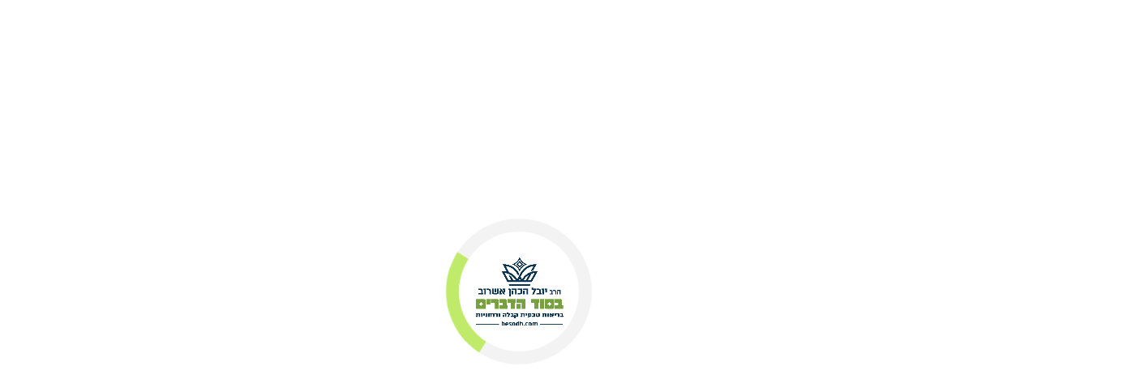

--- FILE ---
content_type: text/html; charset=UTF-8
request_url: https://www.besodh.com/courses/%D7%9E%D7%94%D7%95%D7%AA-%D7%AA%D7%95%D7%A8%D7%AA-%D7%94%D7%A1%D7%95%D7%93-%D7%9E%D7%A4%D7%AA%D7%97%D7%95%D7%AA-%D7%9C%D7%97%D7%99%D7%99%D7%9D-%D7%A1%D7%93%D7%A8%D7%94-%D7%97%D7%93%D7%A9%D7%94/lessons/%D7%9E%D7%94%D7%95%D7%AA-%D7%AA%D7%95%D7%A8%D7%AA-%D7%94%D7%A1%D7%95%D7%93-%D7%9E%D7%A4%D7%AA%D7%97%D7%95%D7%AA-%D7%9C%D7%97%D7%99%D7%99%D7%9D-%D7%A1%D7%93%D7%A8%D7%94-%D7%97%D7%93%D7%A9%D7%94-0-5/
body_size: 36730
content:
<!doctype html>
<html lang="he" dir="rtl">
	<head>
		<!-- HolyClock.com <HEAD> code for besodh.com -->
        <script type="16e678f37fa378ad7e7cd2c0-text/javascript">
            /*<![CDATA[*/
              _holyclock_id="bf2cce0ec98e6b25019a1167c50b786b";_holyclock_tag='<s'+'cript src\x3d"//www.holyclock.com/holyclock.js?'+Math.floor(+new Date/864E5)+'">\x3c/script>';null!==document.cookie.match(/(?:^|;)\s*_holyclock_qr=\s*\w/)&&null===window.location.hash.match(/#holyclock=qr(?=#|$)/)&&document.write(_holyclock_tag);//]]>
        </script>
		<!-- HolyClock.com <HEAD> code for besodh.com -->

		<meta charset="UTF-8">
		
		<meta name="viewport" content="width=device-width, initial-scale=1">
	
			
		<!-- Google Tag Manager -->
<script type="16e678f37fa378ad7e7cd2c0-text/javascript">(function(w,d,s,l,i){w[l]=w[l]||[];w[l].push({'gtm.start':
new Date().getTime(),event:'gtm.js'});var f=d.getElementsByTagName(s)[0],
j=d.createElement(s),dl=l!='dataLayer'?'&l='+l:'';j.async=true;j.src=
'https://www.googletagmanager.com/gtm.js?id='+i+dl;f.parentNode.insertBefore(j,f);
})(window,document,'script','dataLayer','GTM-MCHFVHZ');</script>
<!-- End Google Tag Manager -->
		

		<!-- Google Tag Manager -->
<script type="16e678f37fa378ad7e7cd2c0-text/javascript">(function(w,d,s,l,i){w[l]=w[l]||[];w[l].push({'gtm.start':
new Date().getTime(),event:'gtm.js'});var f=d.getElementsByTagName(s)[0],
j=d.createElement(s),dl=l!='dataLayer'?'&l='+l:'';j.async=true;j.src=
'https://www.googletagmanager.com/gtm.js?id='+i+dl;f.parentNode.insertBefore(j,f);
})(window,document,'script','dataLayer','GTM-MHR4BRG');</script>
<!-- End Google Tag Manager -->
<script type="16e678f37fa378ad7e7cd2c0-text/javascript">var WPAC={}; window.WPAC = WPAC; WPAC = WPAC;WPAC._Options={enable:true,debug:false,menuHelper:true,selectorCommentForm:"#commentform,.ast-commentform,.comment-form",selectorCommentsContainer:"#comments,.comments-wrapper,.comments-area,.wp-block-comments",selectorCommentList:".comment-list,.ast-comment-list,.wp-block-comment-template",selectorCommentPagingLinks:"#comments [class^='nav-'] a",selectorCommentLinks:"#comments a[href*=\"/comment-page-\"]",selectorRespondContainer:"#respond",selectorErrorContainer:"p:parent",selectorSubmitButton:"#submit",selectorTextarea:"#comment",selectorPostContainer:false,scrollSpeed:500,autoUpdateIdleTime:false,popupOverlayBackgroundColor:"#000000",popupOverlayBackgroundOpacity:false,popupBackgroundColorLoading:"#000000",popupTextColorLoading:"#ffffff",popupBackgroundColorSuccess:"#008000",popupTextColorSuccess:"#FFFFFF",popupBackgroundColorError:"#FF0000",popupTextColorError:"#FFFFFF",popupOpacity:85,popupOpacityTablet:85,popupOpacityMobile:85,popupCornerRadius:5,popupCornerRadiusTablet:5,popupCornerRadiusMobile:5,popupMarginTop:10,popupMarginTopTablet:10,popupMarginTopMobile:10,popupWidth:30,popupWidthTablet:45,popupWidthMobile:75,popupPadding:20,popupPaddingTablet:20,popupPaddingMobile:20,popupFadeIn:400,popupFadeOut:400,popupTimeout:3000,popupTextAlign:"center",popupVerticalAlign:"verticalStart",popupTextFontSize:"20px",popupTextFontSizeTablet:"20px",popupTextFontSizeMobile:"20px",popupZindex:10000,textPosted:"Your comment has been posted. Thank you!",textPostedUnapproved:"Your comment has been posted and is awaiting moderation. Thank you!",textReloadPage:"Reloading page. Please wait.",textPostComment:"Posting your comment. Please wait.",textRefreshComments:"Loading comments. Please wait.",textUnknownError:"Something went wrong, your comment has not been posted.",textErrorTypeComment:"Please type your comment text.",textErrorCommentsClosed:"Sorry, comments are closed for this item.",textErrorMustBeLoggedIn:"Sorry, you must be logged in to post a comment.",textErrorFillRequiredFields:"Please fill the required fields (name, email).",textErrorInvalidEmailAddress:"Please enter a valid email address.",textErrorPostTooQuickly:"You are posting comments too quickly. Please wait a minute and resubmit your comment.",textErrorDuplicateComment:"Duplicate comment detected. It looks like you have already submitted this comment.",callbackOnBeforeSelectElements:false,callbackOnBeforeSubmitComment:false,callbackOnAfterPostComment:false,callbackOnBeforeUpdateComments:false,callbackOnAfterUpdateComments:false,commentPagesUrlRegex:false,disableUrlUpdate:true,disableScrollToAnchor:true,useUncompressedScripts:false,placeScriptsInFooter:true,optimizeAjaxResponse:false,baseUrl:false,disableCache:false,enableByQuery:false,lazyLoadEnabled:false,lazyLoadDisplay:"overlay",lazyLoadInlineDisplayLocation:"comments",lazyLoadInlineDisplayElement:"#comments",lazyLoadInlineLoadingType:"spinner",lazyLoadInlineSpinner:"LoadingGray1",lazyLoadInlineSpinnerLabelEnabled:true,lazyLoadInlineSpinnerContainerBackgroundColor:"#333333",lazyLoadInlineSpinnerContainerBackgroundColorOpacity:true,lazyLoadInlineSpinnerLabel:"Loading comments...",lazyLoadInlineSpinnerLabelColor:"#FFFFFF",lazyLoadInlineSpinnerIconColor:"#FFFFFF",lazyLoadInlineSpinnerLayoutType:"horizontal",lazyLoadInlineSpinnerLayoutAlignment:"left",lazyLoadInlineSpinnerLayoutRTL:false,lazyLoadTrigger:"domready",lazyLoadTriggerElement:false,lazyLoadInlineSpinnerSpeed:1.25,lazyLoadTriggerScrollOffset:false,lazyLoadPaginationEnabled:false,lazyLoadCommentsPerPage:30,lazyLoadUseThemePagination:true,lazyLoadPaginationStyle:"nextPrev",lazyLoadPaginationLocation:"bottom",lazyLoadingPaginationScrollToTop:true,lazyLoadInlineSpinnerLabelFontSizeDesktop:42,lazyLoadInlineSpinnerSizeDesktop:72,lazyLoadInlineSpinnerLabelLineHeightDesktop:54,lazyLoadInlineSpinnerContainerPaddingDesktop:35,lazyLoadInlineSpinnerGapDesktop:20,lazyLoadInlineSpinnerLabelFontSizeTablet:36,lazyLoadInlineSpinnerSizeTablet:65,lazyLoadInlineSpinnerLabelLineHeightTablet:42,lazyLoadInlineSpinnerContainerPaddingTablet:25,lazyLoadInlineSpinnerGapTablet:15,lazyLoadInlineSpinnerLabelFontSizeMobile:28,lazyLoadInlineSpinnerSizeMobile:48,lazyLoadInlineSpinnerLabelLineHeightMobile:34,lazyLoadInlineSpinnerContainerPaddingMobile:20,lazyLoadInlineSpinnerGapMobile:15,lazyLoadInlineSkeletonLoadingLabelEnabled:false,lazyLoadInlineSkeletonLoadingLabel:"Loading comments...",lazyLoadInlineSkeletonItemsShow:2,lazyLoadInlineSkeletonBackgroundColor:"#EEEEEE",lazyLoadInlineSkeletonHighlightColor:"#dedede",lazyLoadInlineSkeletonHeadingColor:"#333333",lazyLoadInlineSkeletonHeadingFontSize:24,lazyLoadInlineSkeletonHeadingLineHeight:1.5,lazyLoadInlineShortcode:false,lazyLoadInlineLoadingButtonLabel:"Load Comments",lazyLoadInlineLoadingButtonLabelLoading:"Loading Comments...",lazyLoadInlineButtonSpinner:"LoadingGray1",lazyLoadInlineButtonLabel:"Load Comments",lazyLoadInlineButtonLabelLoading:"Loading Comments...",lazyLoadInlineButtonAppearance:"solid",lazyLoadInlineButtonUseThemeStyles:true,lazyLoadInlineButtonBackgroundColor:"#333333",lazyLoadInlineButtonBackgroundColorHover:"#444444",lazyLoadInlineButtonTextColor:"#FFFFFF",lazyLoadInlineButtonTextColorHover:"#FFFFFF",lazyLoadInlineButtonBorderColor:"#333333",lazyLoadInlineButtonBorderColorHover:"#444444",lazyLoadInlineButtonBorderWidth:true,lazyLoadInlineButtonBorderRadius:5,lazyLoadInlineButtonPaddingTop:12,lazyLoadInlineButtonPaddingRight:24,lazyLoadInlineButtonPaddingBottom:12,lazyLoadInlineButtonPaddingLeft:24,lazyLoadInlineButtonFontSize:16,lazyLoadInlineButtonLineHeight:1.5,lazyLoadInlineButtonFontWeight:600,lazyLoadInlineButtonFontFamily:"inherit",lazyLoadInlineButtonAlign:"center",asyncLoadTrigger:"None",firstTimeInstall:false,lazyLoadIntoElement:false,commentsEnabled:true,version:"3.1.2"};</script><meta name='robots' content='index, follow, max-image-preview:large, max-snippet:-1, max-video-preview:-1' />

	<!-- This site is optimized with the Yoast SEO plugin v26.7 - https://yoast.com/wordpress/plugins/seo/ -->
	<title>מהות תורת הסוד &#8211; מפתחות לחיים &#8211; חכמת הנסתר ויסודות המציאות שלנו. | קבלה למתחילים | בסוד הדברים</title>
	<meta name="description" content="04. קליפות - שורש הרע" />
	<link rel="canonical" href="https://www.besodh.com/courses/מהות-תורת-הסוד-מפתחות-לחיים-סדרה-חדשה/lessons/מהות-תורת-הסוד-מפתחות-לחיים-סדרה-חדשה-0-5/" />
	<meta property="og:locale" content="he_IL" />
	<meta property="og:type" content="article" />
	<meta property="og:title" content="04. קליפות - שורש הרע - בסוד הדברים" />
	<meta property="og:description" content="04. קליפות - שורש הרע" />
	<meta property="og:url" content="https://www.besodh.com/courses/מהות-תורת-הסוד-מפתחות-לחיים-סדרה-חדשה/lessons/מהות-תורת-הסוד-מפתחות-לחיים-סדרה-חדשה-0-5/" />
	<meta property="og:site_name" content="בסוד הדברים" />
	<meta property="article:publisher" content="https://www.facebook.com/besodhadvarim" />
	<meta property="article:modified_time" content="2021-10-11T08:12:36+00:00" />
	<meta property="og:image" content="https://www.besodh.com/wp-content/uploads/2023/01/דף-הבית0.jpg000.jpg" />
	<meta property="og:image:width" content="1903" />
	<meta property="og:image:height" content="637" />
	<meta property="og:image:type" content="image/jpeg" />
	<meta name="twitter:card" content="summary_large_image" />
	<script type="application/ld+json" class="yoast-schema-graph">{"@context":"https://schema.org","@graph":[{"@type":"Article","@id":"https://www.besodh.com/courses/%d7%9e%d7%94%d7%95%d7%aa-%d7%aa%d7%95%d7%a8%d7%aa-%d7%94%d7%a1%d7%95%d7%93-%d7%9e%d7%a4%d7%aa%d7%97%d7%95%d7%aa-%d7%9c%d7%97%d7%99%d7%99%d7%9d-%d7%a1%d7%93%d7%a8%d7%94-%d7%97%d7%93%d7%a9%d7%94/lessons/%d7%9e%d7%94%d7%95%d7%aa-%d7%aa%d7%95%d7%a8%d7%aa-%d7%94%d7%a1%d7%95%d7%93-%d7%9e%d7%a4%d7%aa%d7%97%d7%95%d7%aa-%d7%9c%d7%97%d7%99%d7%99%d7%9d-%d7%a1%d7%93%d7%a8%d7%94-%d7%97%d7%93%d7%a9%d7%94-0-5/#article","isPartOf":{"@id":"https://www.besodh.com/courses/%d7%9e%d7%94%d7%95%d7%aa-%d7%aa%d7%95%d7%a8%d7%aa-%d7%94%d7%a1%d7%95%d7%93-%d7%9e%d7%a4%d7%aa%d7%97%d7%95%d7%aa-%d7%9c%d7%97%d7%99%d7%99%d7%9d-%d7%a1%d7%93%d7%a8%d7%94-%d7%97%d7%93%d7%a9%d7%94/lessons/%d7%9e%d7%94%d7%95%d7%aa-%d7%aa%d7%95%d7%a8%d7%aa-%d7%94%d7%a1%d7%95%d7%93-%d7%9e%d7%a4%d7%aa%d7%97%d7%95%d7%aa-%d7%9c%d7%97%d7%99%d7%99%d7%9d-%d7%a1%d7%93%d7%a8%d7%94-%d7%97%d7%93%d7%a9%d7%94-0-5/"},"author":{"name":"test test","@id":"https://www.besodh.com/#/schema/person/95c59871f20536d939c69edec35f2429"},"headline":"04. קליפות &#8211; שורש הרע","datePublished":"2020-06-14T09:02:05+00:00","dateModified":"2021-10-11T08:12:36+00:00","mainEntityOfPage":{"@id":"https://www.besodh.com/courses/%d7%9e%d7%94%d7%95%d7%aa-%d7%aa%d7%95%d7%a8%d7%aa-%d7%94%d7%a1%d7%95%d7%93-%d7%9e%d7%a4%d7%aa%d7%97%d7%95%d7%aa-%d7%9c%d7%97%d7%99%d7%99%d7%9d-%d7%a1%d7%93%d7%a8%d7%94-%d7%97%d7%93%d7%a9%d7%94/lessons/%d7%9e%d7%94%d7%95%d7%aa-%d7%aa%d7%95%d7%a8%d7%aa-%d7%94%d7%a1%d7%95%d7%93-%d7%9e%d7%a4%d7%aa%d7%97%d7%95%d7%aa-%d7%9c%d7%97%d7%99%d7%99%d7%9d-%d7%a1%d7%93%d7%a8%d7%94-%d7%97%d7%93%d7%a9%d7%94-0-5/"},"wordCount":1,"commentCount":0,"publisher":{"@id":"https://www.besodh.com/#organization"},"inLanguage":"he-IL","potentialAction":[{"@type":"CommentAction","name":"Comment","target":["https://www.besodh.com/courses/%d7%9e%d7%94%d7%95%d7%aa-%d7%aa%d7%95%d7%a8%d7%aa-%d7%94%d7%a1%d7%95%d7%93-%d7%9e%d7%a4%d7%aa%d7%97%d7%95%d7%aa-%d7%9c%d7%97%d7%99%d7%99%d7%9d-%d7%a1%d7%93%d7%a8%d7%94-%d7%97%d7%93%d7%a9%d7%94/lessons/%d7%9e%d7%94%d7%95%d7%aa-%d7%aa%d7%95%d7%a8%d7%aa-%d7%94%d7%a1%d7%95%d7%93-%d7%9e%d7%a4%d7%aa%d7%97%d7%95%d7%aa-%d7%9c%d7%97%d7%99%d7%99%d7%9d-%d7%a1%d7%93%d7%a8%d7%94-%d7%97%d7%93%d7%a9%d7%94-0-5/#respond"]}]},{"@type":"WebPage","@id":"https://www.besodh.com/courses/%d7%9e%d7%94%d7%95%d7%aa-%d7%aa%d7%95%d7%a8%d7%aa-%d7%94%d7%a1%d7%95%d7%93-%d7%9e%d7%a4%d7%aa%d7%97%d7%95%d7%aa-%d7%9c%d7%97%d7%99%d7%99%d7%9d-%d7%a1%d7%93%d7%a8%d7%94-%d7%97%d7%93%d7%a9%d7%94/lessons/%d7%9e%d7%94%d7%95%d7%aa-%d7%aa%d7%95%d7%a8%d7%aa-%d7%94%d7%a1%d7%95%d7%93-%d7%9e%d7%a4%d7%aa%d7%97%d7%95%d7%aa-%d7%9c%d7%97%d7%99%d7%99%d7%9d-%d7%a1%d7%93%d7%a8%d7%94-%d7%97%d7%93%d7%a9%d7%94-0-5/","url":"https://www.besodh.com/courses/%d7%9e%d7%94%d7%95%d7%aa-%d7%aa%d7%95%d7%a8%d7%aa-%d7%94%d7%a1%d7%95%d7%93-%d7%9e%d7%a4%d7%aa%d7%97%d7%95%d7%aa-%d7%9c%d7%97%d7%99%d7%99%d7%9d-%d7%a1%d7%93%d7%a8%d7%94-%d7%97%d7%93%d7%a9%d7%94/lessons/%d7%9e%d7%94%d7%95%d7%aa-%d7%aa%d7%95%d7%a8%d7%aa-%d7%94%d7%a1%d7%95%d7%93-%d7%9e%d7%a4%d7%aa%d7%97%d7%95%d7%aa-%d7%9c%d7%97%d7%99%d7%99%d7%9d-%d7%a1%d7%93%d7%a8%d7%94-%d7%97%d7%93%d7%a9%d7%94-0-5/","name":"04. קליפות - שורש הרע - בסוד הדברים","isPartOf":{"@id":"https://www.besodh.com/#website"},"datePublished":"2020-06-14T09:02:05+00:00","dateModified":"2021-10-11T08:12:36+00:00","description":"04. קליפות - שורש הרע","breadcrumb":{"@id":"https://www.besodh.com/courses/%d7%9e%d7%94%d7%95%d7%aa-%d7%aa%d7%95%d7%a8%d7%aa-%d7%94%d7%a1%d7%95%d7%93-%d7%9e%d7%a4%d7%aa%d7%97%d7%95%d7%aa-%d7%9c%d7%97%d7%99%d7%99%d7%9d-%d7%a1%d7%93%d7%a8%d7%94-%d7%97%d7%93%d7%a9%d7%94/lessons/%d7%9e%d7%94%d7%95%d7%aa-%d7%aa%d7%95%d7%a8%d7%aa-%d7%94%d7%a1%d7%95%d7%93-%d7%9e%d7%a4%d7%aa%d7%97%d7%95%d7%aa-%d7%9c%d7%97%d7%99%d7%99%d7%9d-%d7%a1%d7%93%d7%a8%d7%94-%d7%97%d7%93%d7%a9%d7%94-0-5/#breadcrumb"},"inLanguage":"he-IL","potentialAction":[{"@type":"ReadAction","target":["https://www.besodh.com/courses/%d7%9e%d7%94%d7%95%d7%aa-%d7%aa%d7%95%d7%a8%d7%aa-%d7%94%d7%a1%d7%95%d7%93-%d7%9e%d7%a4%d7%aa%d7%97%d7%95%d7%aa-%d7%9c%d7%97%d7%99%d7%99%d7%9d-%d7%a1%d7%93%d7%a8%d7%94-%d7%97%d7%93%d7%a9%d7%94/lessons/%d7%9e%d7%94%d7%95%d7%aa-%d7%aa%d7%95%d7%a8%d7%aa-%d7%94%d7%a1%d7%95%d7%93-%d7%9e%d7%a4%d7%aa%d7%97%d7%95%d7%aa-%d7%9c%d7%97%d7%99%d7%99%d7%9d-%d7%a1%d7%93%d7%a8%d7%94-%d7%97%d7%93%d7%a9%d7%94-0-5/"]}]},{"@type":"BreadcrumbList","@id":"https://www.besodh.com/courses/%d7%9e%d7%94%d7%95%d7%aa-%d7%aa%d7%95%d7%a8%d7%aa-%d7%94%d7%a1%d7%95%d7%93-%d7%9e%d7%a4%d7%aa%d7%97%d7%95%d7%aa-%d7%9c%d7%97%d7%99%d7%99%d7%9d-%d7%a1%d7%93%d7%a8%d7%94-%d7%97%d7%93%d7%a9%d7%94/lessons/%d7%9e%d7%94%d7%95%d7%aa-%d7%aa%d7%95%d7%a8%d7%aa-%d7%94%d7%a1%d7%95%d7%93-%d7%9e%d7%a4%d7%aa%d7%97%d7%95%d7%aa-%d7%9c%d7%97%d7%99%d7%99%d7%9d-%d7%a1%d7%93%d7%a8%d7%94-%d7%97%d7%93%d7%a9%d7%94-0-5/#breadcrumb","itemListElement":[{"@type":"ListItem","position":1,"name":"בית","item":"https://www.besodh.com/"},{"@type":"ListItem","position":2,"name":"סדרות הרצאות וקורסים","item":"https://www.besodh.com/%d7%a1%d7%93%d7%a8%d7%95%d7%aa-%d7%94%d7%a8%d7%a6%d7%90%d7%95%d7%aa-%d7%95%d7%a7%d7%95%d7%a8%d7%a1%d7%99%d7%9d/"},{"@type":"ListItem","position":3,"name":"קבלה ורוחניות","item":"https://www.besodh.com/course-category/%d7%a7%d7%91%d7%9c%d7%94-%d7%95%d7%a8%d7%95%d7%97%d7%a0%d7%99%d7%95%d7%aa/"},{"@type":"ListItem","position":4,"name":"קבלה למתחילים","item":"https://www.besodh.com/course-category/%d7%a7%d7%91%d7%9c%d7%94-%d7%9c%d7%9e%d7%aa%d7%97%d7%99%d7%9c%d7%99%d7%9d/"},{"@type":"ListItem","position":5,"name":"מהות תורת הסוד &#8211; מפתחות לחיים &#8211; חכמת הנסתר ויסודות המציאות שלנו.","item":"https://www.besodh.com/courses/%d7%9e%d7%94%d7%95%d7%aa-%d7%aa%d7%95%d7%a8%d7%aa-%d7%94%d7%a1%d7%95%d7%93-%d7%9e%d7%a4%d7%aa%d7%97%d7%95%d7%aa-%d7%9c%d7%97%d7%99%d7%99%d7%9d-%d7%a1%d7%93%d7%a8%d7%94-%d7%97%d7%93%d7%a9%d7%94/"},{"@type":"ListItem","position":6,"name":"04. קליפות &#8211; שורש הרע"}]},{"@type":"WebSite","@id":"https://www.besodh.com/#website","url":"https://www.besodh.com/","name":"בסוד הדברים","description":"בסוד הדברים","publisher":{"@id":"https://www.besodh.com/#organization"},"alternateName":"הרב יובל הכהן אשרוב","potentialAction":[{"@type":"SearchAction","target":{"@type":"EntryPoint","urlTemplate":"https://www.besodh.com/?s={search_term_string}"},"query-input":{"@type":"PropertyValueSpecification","valueRequired":true,"valueName":"search_term_string"}}],"inLanguage":"he-IL"},{"@type":"Organization","@id":"https://www.besodh.com/#organization","name":"בסוד הדברים","alternateName":"הרב יובל הכהן אשרוב","url":"https://www.besodh.com/","logo":{"@type":"ImageObject","inLanguage":"he-IL","@id":"https://www.besodh.com/#/schema/logo/image/","url":"https://www.besodh.com/wp-content/uploads/2020/03/logo-black.png","contentUrl":"https://www.besodh.com/wp-content/uploads/2020/03/logo-black.png","width":278,"height":236,"caption":"בסוד הדברים"},"image":{"@id":"https://www.besodh.com/#/schema/logo/image/"},"sameAs":["https://www.facebook.com/besodhadvarim"]},{"@type":"Person","@id":"https://www.besodh.com/#/schema/person/95c59871f20536d939c69edec35f2429","name":"test test","image":{"@type":"ImageObject","inLanguage":"he-IL","@id":"https://www.besodh.com/#/schema/person/image/","url":"https://secure.gravatar.com/avatar/fde04e7727b49d6df94841e0376fce1b594d5b41720c78d5f4946237ebdf72c8?s=96&d=mm&r=g","contentUrl":"https://secure.gravatar.com/avatar/fde04e7727b49d6df94841e0376fce1b594d5b41720c78d5f4946237ebdf72c8?s=96&d=mm&r=g","caption":"test test"},"sameAs":["https://x.com/admin"],"url":"https://www.besodh.com/author/buttered_toast/"}]}</script>
	<!-- / Yoast SEO plugin. -->


<link rel='dns-prefetch' href='//www.googletagmanager.com' />
<link rel='dns-prefetch' href='//www.google.com' />
<link rel='dns-prefetch' href='//capi-automation.s3.us-east-2.amazonaws.com' />
<link rel='dns-prefetch' href='//cdnjs.cloudflare.com' />
<link rel='dns-prefetch' href='//unpkg.com' />
	<style>
		:root {
			--wpac-popup-opacity: 0.85;
			--wpac-popup-corner-radius: 5px;
			--wpac-popup-margin-top: 10px;
			--wpac-popup-width: 30%;
			--wpac-popup-padding: 20px;
			--wpac-popup-font-size: 20px;
			--wpac-popup-line-height: 1.2;
		}
		/* tablet styles */
		@media screen and (max-width: 1024px) {
			.wpac-overlay {
				--wpac-popup-opacity: 0.85;
				--wpac-popup-corner-radius: 5px;
				--wpac-popup-margin-top: 10px;
				--wpac-popup-width: 45%;
				--wpac-popup-padding: 20px;
				--wpac-popup-font-size: 20px;
			}
		}
		/* mobile styles */
		@media screen and (max-width: 768px) {
			.wpac-overlay {
				--wpac-popup-opacity: 0.85;
				--wpac-popup-corner-radius: 5px;
				--wpac-popup-margin-top: 10px;
				--wpac-popup-width: 75%;
				--wpac-popup-padding: 20px;
				--wpac-popup-font-size: 20px;
			}
		}
		.wpac-overlay {
			display: none;
			opacity: var(--wpac-popup-opacity);
			border-radius: var(--wpac-popup-corner-radius);
			margin-top: var(--wpac-popup-margin-top);
			padding: var(--wpac-popup-padding) !important;
			font-size: var(--wpac-popup-font-size) !important;
			line-height: var(--wpac-popup-line-height);
			margin: 0 auto;
		}
	</style>
	<style id='wp-img-auto-sizes-contain-inline-css'>
img:is([sizes=auto i],[sizes^="auto," i]){contain-intrinsic-size:3000px 1500px}
/*# sourceURL=wp-img-auto-sizes-contain-inline-css */
</style>

<style id='classic-theme-styles-inline-css'>
/*! This file is auto-generated */
.wp-block-button__link{color:#fff;background-color:#32373c;border-radius:9999px;box-shadow:none;text-decoration:none;padding:calc(.667em + 2px) calc(1.333em + 2px);font-size:1.125em}.wp-block-file__button{background:#32373c;color:#fff;text-decoration:none}
/*# sourceURL=/wp-includes/css/classic-themes.min.css */
</style>
<link rel='stylesheet' id='btba-accessibility-css' href='https://www.besodh.com/wp-content/plugins/bt-basic-accessibility/public/css/accessibility.css?v=1.7' media='all' />
<link rel='stylesheet' id='contact-form-7-css' href='https://www.besodh.com/wp-content/plugins/contact-form-7/includes/css/styles.css' media='all' />
<link rel='stylesheet' id='cookie-law-info-css' href='https://www.besodh.com/wp-content/plugins/cookie-law-info/legacy/public/css/cookie-law-info-public.css' media='all' />
<link rel='stylesheet' id='cookie-law-info-gdpr-css' href='https://www.besodh.com/wp-content/plugins/cookie-law-info/legacy/public/css/cookie-law-info-gdpr.css' media='all' />
<link rel='stylesheet' id='if-menu-site-css-css' href='https://www.besodh.com/wp-content/plugins/if-menu/assets/if-menu-site.css' media='all' />
<link rel='stylesheet' id='wpac-frontend-css' href='https://www.besodh.com/wp-content/plugins/wp-ajaxify-comments/dist/wpac-frontend-css.css' media='all' />
<link rel='stylesheet' id='cf7cf-style-css' href='https://www.besodh.com/wp-content/plugins/cf7-conditional-fields/style.css' media='all' />
<link rel='stylesheet' id='bt-critical-main-css' href='https://www.besodh.com/wp-content/themes/bt/assets/css/critical/style.css?v=1768618745.5233' media='all' />
<link rel='stylesheet' id='besod-font-css' href='https://www.besodh.com/wp-content/themes/bt/assets/fonts/fonts.css?v=1768618745.5233' media='all' />
<link rel='stylesheet' id='swiper-css' href='https://cdnjs.cloudflare.com/ajax/libs/Swiper/5.3.6/css/swiper.min.css' media='all' />
<link rel='stylesheet' id='bt-critical-courses-css' href='https://www.besodh.com/wp-content/themes/bt/assets/css/critical/single/courses.css?v=1768618745.5233' media='all' />
<link rel='stylesheet' id='web-tour-style-css' href='https://unpkg.com/webtour@1.1.0/dist/webtour.min.css' media='all' />
<link rel='stylesheet' id='bt-none-critical-main-css' href='https://www.besodh.com/wp-content/themes/bt/assets/css/none-critical/style.css?v=1768618745.5233' media='all' />
<link rel='stylesheet' id='plyr-css' href='https://cdnjs.cloudflare.com/ajax/libs/plyr/3.7.8/plyr.css' media='all' />
<script id="woocommerce-google-analytics-integration-gtag-js-after" type="16e678f37fa378ad7e7cd2c0-text/javascript">
/* Google Analytics for WooCommerce (gtag.js) */
					window.dataLayer = window.dataLayer || [];
					function gtag(){dataLayer.push(arguments);}
					// Set up default consent state.
					for ( const mode of [{"analytics_storage":"denied","ad_storage":"denied","ad_user_data":"denied","ad_personalization":"denied","region":["AT","BE","BG","HR","CY","CZ","DK","EE","FI","FR","DE","GR","HU","IS","IE","IT","LV","LI","LT","LU","MT","NL","NO","PL","PT","RO","SK","SI","ES","SE","GB","CH"]}] || [] ) {
						gtag( "consent", "default", { "wait_for_update": 500, ...mode } );
					}
					gtag("js", new Date());
					gtag("set", "developer_id.dOGY3NW", true);
					gtag("config", "UA-131268613-1", {"track_404":true,"allow_google_signals":true,"logged_in":false,"linker":{"domains":[],"allow_incoming":true},"custom_map":{"dimension1":"logged_in"}});
//# sourceURL=woocommerce-google-analytics-integration-gtag-js-after
</script>
<script src="https://www.besodh.com/wp-includes/js/jquery/jquery.min.js" id="jquery-core-js" type="16e678f37fa378ad7e7cd2c0-text/javascript"></script>
<script src="https://www.besodh.com/wp-includes/js/jquery/jquery-migrate.min.js" id="jquery-migrate-js" type="16e678f37fa378ad7e7cd2c0-text/javascript"></script>
<script id="jquery-js-after" type="16e678f37fa378ad7e7cd2c0-text/javascript">
					function optimocha_getCookie(name) {
						var v = document.cookie.match("(^|;) ?" + name + "=([^;]*)(;|$)");
						return v ? v[2] : null;
					}

					function optimocha_check_wc_cart_script() {
					var cart_src = "https://www.besodh.com/wp-content/plugins/woocommerce/assets/js/frontend/cart-fragments.min.js";
					var script_id = "optimocha_loaded_wc_cart_fragments";

						if( document.getElementById(script_id) !== null ) {
							return false;
						}

						if( optimocha_getCookie("woocommerce_cart_hash") ) {
							var script = document.createElement("script");
							script.id = script_id;
							script.src = cart_src;
							script.async = true;
							document.head.appendChild(script);
						}
					}

					optimocha_check_wc_cart_script();
					document.addEventListener("click", function(){setTimeout(optimocha_check_wc_cart_script,1000);});
					
//# sourceURL=jquery-js-after
</script>
<script src="https://www.besodh.com/wp-content/plugins/svg-support/vendor/DOMPurify/DOMPurify.min.js" id="bodhi-dompurify-library-js" type="16e678f37fa378ad7e7cd2c0-text/javascript"></script>
<script id="cookie-law-info-js-extra" type="16e678f37fa378ad7e7cd2c0-text/javascript">
var Cli_Data = {"nn_cookie_ids":[],"cookielist":[],"non_necessary_cookies":[],"ccpaEnabled":"1","ccpaRegionBased":"","ccpaBarEnabled":"","strictlyEnabled":["necessary","obligatoire"],"ccpaType":"ccpa_gdpr","js_blocking":"","custom_integration":"","triggerDomRefresh":"","secure_cookies":""};
var cli_cookiebar_settings = {"animate_speed_hide":"500","animate_speed_show":"500","background":"#FFF","border":"#b1a6a6c2","border_on":"","button_1_button_colour":"#61a229","button_1_button_hover":"#4e8221","button_1_link_colour":"#fff","button_1_as_button":"1","button_1_new_win":"","button_2_button_colour":"#333","button_2_button_hover":"#292929","button_2_link_colour":"#444","button_2_as_button":"","button_2_hidebar":"","button_3_button_colour":"#dedfe0","button_3_button_hover":"#b2b2b3","button_3_link_colour":"#333333","button_3_as_button":"1","button_3_new_win":"","button_4_button_colour":"#dedfe0","button_4_button_hover":"#b2b2b3","button_4_link_colour":"#333333","button_4_as_button":"1","button_7_button_colour":"#61a229","button_7_button_hover":"#4e8221","button_7_link_colour":"#fff","button_7_as_button":"1","button_7_new_win":"","font_family":"inherit","header_fix":"","notify_animate_hide":"1","notify_animate_show":"","notify_div_id":"#cookie-law-info-bar","notify_position_horizontal":"right","notify_position_vertical":"bottom","scroll_close":"","scroll_close_reload":"","accept_close_reload":"","reject_close_reload":"","showagain_tab":"","showagain_background":"#fff","showagain_border":"#000","showagain_div_id":"#cookie-law-info-again","showagain_x_position":"100px","text":"#333333","show_once_yn":"","show_once":"10000","logging_on":"","as_popup":"","popup_overlay":"1","bar_heading_text":"","cookie_bar_as":"widget","popup_showagain_position":"bottom-right","widget_position":"left"};
var log_object = {"ajax_url":"https://www.besodh.com/wp-admin/admin-ajax.php"};
//# sourceURL=cookie-law-info-js-extra
</script>
<script src="https://www.besodh.com/wp-content/plugins/cookie-law-info/legacy/public/js/cookie-law-info-public.js" id="cookie-law-info-js" type="16e678f37fa378ad7e7cd2c0-text/javascript"></script>
<script id="cookie-law-info-ccpa-js-extra" type="16e678f37fa378ad7e7cd2c0-text/javascript">
var ccpa_data = {"opt_out_prompt":"Do you really wish to opt out?","opt_out_confirm":"Confirm","opt_out_cancel":"Cancel"};
//# sourceURL=cookie-law-info-ccpa-js-extra
</script>
<script src="https://www.besodh.com/wp-content/plugins/cookie-law-info/legacy/admin/modules/ccpa/assets/js/cookie-law-info-ccpa.js" id="cookie-law-info-ccpa-js" type="16e678f37fa378ad7e7cd2c0-text/javascript"></script>
<script id="bodhi_svg_inline-js-extra" type="16e678f37fa378ad7e7cd2c0-text/javascript">
var svgSettings = {"skipNested":""};
//# sourceURL=bodhi_svg_inline-js-extra
</script>
<script id="wpso-front-scripts-js-extra" type="16e678f37fa378ad7e7cd2c0-text/javascript">
var wpso = {"ajaxurl":"https://www.besodh.com/wp-admin/admin-ajax.php","nonce":"be26f0081f","user_items":[]};
//# sourceURL=wpso-front-scripts-js-extra
</script>
<script src="https://www.besodh.com/wp-content/plugins/wp-sort-order/js/front-scripts.js" id="wpso-front-scripts-js" type="16e678f37fa378ad7e7cd2c0-text/javascript"></script>
<script src="https://cdnjs.cloudflare.com/ajax/libs/axios/0.26.1/axios.min.js" id="axios-js" type="16e678f37fa378ad7e7cd2c0-text/javascript"></script>
<meta name="cdp-version" content="1.5.0" /><!-- HFCM by 99 Robots - Snippet # 1: GTM-TW4SHRCX HEADER -->
<!-- Google Tag Manager -->
<script type="16e678f37fa378ad7e7cd2c0-text/javascript">(function(w,d,s,l,i){w[l]=w[l]||[];w[l].push({'gtm.start':
new Date().getTime(),event:'gtm.js'});var f=d.getElementsByTagName(s)[0],
j=d.createElement(s),dl=l!='dataLayer'?'&l='+l:'';j.async=true;j.src=
'https://www.googletagmanager.com/gtm.js?id='+i+dl;f.parentNode.insertBefore(j,f);
})(window,document,'script','dataLayer','GTM-TW4SHRCX');</script>
<!-- End Google Tag Manager -->
<!-- /end HFCM by 99 Robots -->
<style></style><style>
                .lmp_load_more_button.br_lmp_button_settings .lmp_button:hover {
                    background-color: #9999ff!important;
                    color: #111111!important;
                }
                .lmp_load_more_button.br_lmp_prev_settings .lmp_button:hover {
                    background-color: #9999ff!important;
                    color: #111111!important;
                }li.product.lazy, .berocket_lgv_additional_data.lazy{opacity:0;}</style><meta name="et-api-version" content="v1"><meta name="et-api-origin" content="https://www.besodh.com"><link rel="https://theeventscalendar.com/" href="https://www.besodh.com/wp-json/tribe/tickets/v1/" /><meta name="tec-api-version" content="v1"><meta name="tec-api-origin" content="https://www.besodh.com"><link rel="alternate" href="https://www.besodh.com/wp-json/tribe/events/v1/" />		<script type="16e678f37fa378ad7e7cd2c0-text/javascript">
		var googleApiKey = 'AIzaSyCixnzhOL9n0nCkqlES_NamBsFj91RmQis';
		var ajaxurl = 'https://www.besodh.com/wp-admin/admin-ajax.php';
		</script>
		
		<script type="16e678f37fa378ad7e7cd2c0-text/javascript">
		(function(h,o,t,j,a,r){
			h.hj=h.hj||function(){(h.hj.q=h.hj.q||[]).push(arguments)};
			h._hjSettings={hjid:2543258,hjsv:5};
			a=o.getElementsByTagName('head')[0];
			r=o.createElement('script');r.async=1;
			r.src=t+h._hjSettings.hjid+j+h._hjSettings.hjsv;
			a.appendChild(r);
		})(window,document,'//static.hotjar.com/c/hotjar-','.js?sv=');
		</script>
		            <script type="16e678f37fa378ad7e7cd2c0-text/javascript">
                window.flashyMetadata = {"platform": "WordPress","version": "2.0.10"};
                console.log("Flashy Init", flashyMetadata);
            </script>
			<script type="16e678f37fa378ad7e7cd2c0-text/javascript">'use strict'; (function (a, b, c) { if (!a.flashy) { a.flashy = function () { a.flashy.event && a.flashy.event(arguments), a.flashy.queue.push(arguments) }, a.flashy.queue = []; var d = document.getElementsByTagName('script')[0], e = document.createElement(b); e.src = c, e.async = !0, d.parentNode.insertBefore(e, d) } })(window, 'script', 'https://js.flashyapp.com/thunder.js'), flashy('init', 3855);</script>
			<script type="16e678f37fa378ad7e7cd2c0-text/javascript">
									flashy('PageView');
							</script>
			<noscript><style>.woocommerce-product-gallery{ opacity: 1 !important; }</style></noscript>
				<script type="16e678f37fa378ad7e7cd2c0-text/javascript">
				!function(f,b,e,v,n,t,s){if(f.fbq)return;n=f.fbq=function(){n.callMethod?
					n.callMethod.apply(n,arguments):n.queue.push(arguments)};if(!f._fbq)f._fbq=n;
					n.push=n;n.loaded=!0;n.version='2.0';n.queue=[];t=b.createElement(e);t.async=!0;
					t.src=v;s=b.getElementsByTagName(e)[0];s.parentNode.insertBefore(t,s)}(window,
					document,'script','https://connect.facebook.net/en_US/fbevents.js');
			</script>
			<!-- WooCommerce Facebook Integration Begin -->
			<script type="16e678f37fa378ad7e7cd2c0-text/javascript">

				fbq('init', '4355331351172195', {}, {
    "agent": "woocommerce_0-10.4.3-3.5.15"
});

				document.addEventListener( 'DOMContentLoaded', function() {
					// Insert placeholder for events injected when a product is added to the cart through AJAX.
					document.body.insertAdjacentHTML( 'beforeend', '<div class=\"wc-facebook-pixel-event-placeholder\"></div>' );
				}, false );

			</script>
			<!-- WooCommerce Facebook Integration End -->
			<link rel="icon" href="https://www.besodh.com/wp-content/uploads/2023/07/cropped-fav-icon-32x32.jpg" sizes="32x32" />
<link rel="icon" href="https://www.besodh.com/wp-content/uploads/2023/07/cropped-fav-icon-192x192.jpg" sizes="192x192" />
<link rel="apple-touch-icon" href="https://www.besodh.com/wp-content/uploads/2023/07/cropped-fav-icon-180x180.jpg" />
<meta name="msapplication-TileImage" content="https://www.besodh.com/wp-content/uploads/2023/07/cropped-fav-icon-270x270.jpg" />
	</head>



	<body class="rtl wp-singular sfwd-lessons-template-default single single-sfwd-lessons postid-4144 wp-theme-bt page-loading theme-bt woocommerce-no-js tribe-no-js tec-no-tickets-on-recurring tec-no-rsvp-on-recurring tribe-theme-bt learndash-cpt learndash-cpt-sfwd-lessons learndash-template-legacy learndash-cpt-sfwd-lessons-4144-current learndash-cpt-sfwd-courses-1110-parent learndash-embed-responsive">	
		<!-- Google Tag Manager (noscript) -->
<noscript><iframe src="https://www.googletagmanager.com/ns.html?id=GTM-MCHFVHZ"
height="0" width="0" style="display:none;visibility:hidden"></iframe></noscript>
<!-- End Google Tag Manager (noscript) -->
		<!-- Google Tag Manager (noscript) -->
<noscript><iframe src="https://www.googletagmanager.com/ns.html?id=GTM-MHR4BRG"
height="0" width="0" style="display:none;visibility:hidden"></iframe></noscript>
<!-- End Google Tag Manager (noscript) -->
		
		<header class="main-site-header">	


			
<div class="top">
	<div class="right">
		<div class="phone">
			
						<span class="desktop">
				04-6987398			</span>

			<a href="tel:046987398" class="mobile" title="מספר טלפון">04-6987398</a>
					</div>

		<div class="seperator">|</div>

		<div class="social">
			<ul>
								<li>
					<a href="https://www.besodh.com/whatsapp/" title="קבוצות Whatsapp" target="_self">
						<!-- 						<img src="" alt=""> -->
						<span class="icon-whatsapp"></span>
					</a>
				</li>
								<li>
					<a href="https://www.instagram.com/besod_hdvarim" title="" target="_blank">
						<!-- 						<img src="" alt=""> -->
						<span class="icon-instagram"></span>
					</a>
				</li>
								<li>
					<a href="https://www.facebook.com/besodhadvarim" title="" target="_blank">
						<!-- 						<img src="" alt=""> -->
						<span class="icon-facebook"></span>
					</a>
				</li>
								<li>
					<a href="https://www.youtube.com/channel/UCMYr5sGztaF7bqMq8hMp3xg" title="" target="_blank">
						<!-- 						<img src="" alt=""> -->
						<span class="icon-youtube"></span>
					</a>
				</li>
								<li>
					<a href="https://www.tiktok.com/@besod_hdvarim" title="" target="_blank">
						<!-- 						<img src="" alt=""> -->
						<span class="icon-tiktok"></span>
					</a>
				</li>
							</ul>
		</div>

		<div class="seperator">|</div>

		<div class="share-buttons">
    <span class="title">שתפו את העמוד: </span>
    <svg xmlns="http://www.w3.org/2000/svg" aria-hidden="true" focusable="false" data-prefix="fas" data-icon="share-alt" class="share-btn-svg header-svg" role="img" viewBox="0 0 448 512" id="svg-replaced-0"><path fill="currentColor" d="M352 320c-22.608 0-43.387 7.819-59.79 20.895l-102.486-64.054a96.551 96.551 0 0 0 0-41.683l102.486-64.054C308.613 184.181 329.392 192 352 192c53.019 0 96-42.981 96-96S405.019 0 352 0s-96 42.981-96 96c0 7.158.79 14.13 2.276 20.841L155.79 180.895C139.387 167.819 118.608 160 96 160c-53.019 0-96 42.981-96 96s42.981 96 96 96c22.608 0 43.387-7.819 59.79-20.895l102.486 64.054A96.301 96.301 0 0 0 256 416c0 53.019 42.981 96 96 96s96-42.981 96-96-42.981-96-96-96z"></path></svg>
    <div class="buttons-container">
        <ul>
            <li>
                <a href="#" onClick="if (!window.__cfRLUnblockHandlers) return false; window.open('https://www.facebook.com/sharer/sharer.php?u=https://www.besodh.com/courses/%d7%9e%d7%94%d7%95%d7%aa-%d7%aa%d7%95%d7%a8%d7%aa-%d7%94%d7%a1%d7%95%d7%93-%d7%9e%d7%a4%d7%aa%d7%97%d7%95%d7%aa-%d7%9c%d7%97%d7%99%d7%99%d7%9d-%d7%a1%d7%93%d7%a8%d7%94-%d7%97%d7%93%d7%a9%d7%94/lessons/%d7%9e%d7%94%d7%95%d7%aa-%d7%aa%d7%95%d7%a8%d7%aa-%d7%94%d7%a1%d7%95%d7%93-%d7%9e%d7%a4%d7%aa%d7%97%d7%95%d7%aa-%d7%9c%d7%97%d7%99%d7%99%d7%9d-%d7%a1%d7%93%d7%a8%d7%94-%d7%97%d7%93%d7%a9%d7%94-0-5/', '_blank', 'toolbar=yes,resizable=yes,top=500,left=500,width=400,height=400')" data-cf-modified-16e678f37fa378ad7e7cd2c0-=""><svg xmlns="http://www.w3.org/2000/svg" xmlns:xlink="http://www.w3.org/1999/xlink" version="1.1" id="Layer_1" x="0px" y="0px" viewBox="0 0 408.788 408.788" style="enable-background:new 0 0 408.788 408.788;" xml:space="preserve" width="32" height="32">
                <path style="fill:#475993;" d="M353.701,0H55.087C24.665,0,0.002,24.662,0.002,55.085v298.616c0,30.423,24.662,55.085,55.085,55.085  h147.275l0.251-146.078h-37.951c-4.932,0-8.935-3.988-8.954-8.92l-0.182-47.087c-0.019-4.959,3.996-8.989,8.955-8.989h37.882  v-45.498c0-52.8,32.247-81.55,79.348-81.55h38.65c4.945,0,8.955,4.009,8.955,8.955v39.704c0,4.944-4.007,8.952-8.95,8.955  l-23.719,0.011c-25.615,0-30.575,12.172-30.575,30.035v39.389h56.285c5.363,0,9.524,4.683,8.892,10.009l-5.581,47.087  c-0.534,4.506-4.355,7.901-8.892,7.901h-50.453l-0.251,146.078h87.631c30.422,0,55.084-24.662,55.084-55.084V55.085  C408.786,24.662,384.124,0,353.701,0z"/>
                </svg><span class="link-name">Facebook</span></a>
            </li>
            <li>
                <a href="#" onClick="if (!window.__cfRLUnblockHandlers) return false; window.open('https://twitter.com/intent/tweet?url=https://www.besodh.com/&text=https://www.besodh.com/courses/%d7%9e%d7%94%d7%95%d7%aa-%d7%aa%d7%95%d7%a8%d7%aa-%d7%94%d7%a1%d7%95%d7%93-%d7%9e%d7%a4%d7%aa%d7%97%d7%95%d7%aa-%d7%9c%d7%97%d7%99%d7%99%d7%9d-%d7%a1%d7%93%d7%a8%d7%94-%d7%97%d7%93%d7%a9%d7%94/lessons/%d7%9e%d7%94%d7%95%d7%aa-%d7%aa%d7%95%d7%a8%d7%aa-%d7%94%d7%a1%d7%95%d7%93-%d7%9e%d7%a4%d7%aa%d7%97%d7%95%d7%aa-%d7%9c%d7%97%d7%99%d7%99%d7%9d-%d7%a1%d7%93%d7%a8%d7%94-%d7%97%d7%93%d7%a9%d7%94-0-5/', '_blank', 'toolbar=yes,resizable=yes,top=500,left=500,width=400,height=400')" data-cf-modified-16e678f37fa378ad7e7cd2c0-=""><svg xmlns="http://www.w3.org/2000/svg" aria-label="Twitter" role="img" viewBox="0 0 512 512" height="32" width="32"><rect width="512" height="512" rx="15%" fill="#1da1f2"/><path fill="#fff" d="M437 152a72 72 0 01-40 12a72 72 0 0032-40a72 72 0 01-45 17a72 72 0 00-122 65a200 200 0 01-145-74a72 72 0 0022 94a72 72 0 01-32-7a72 72 0 0056 69a72 72 0 01-32 1a72 72 0 0067 50a200 200 0 01-105 29a200 200 0 00309-179a200 200 0 0035-37"/></svg><span class="link-name">Twitter</span></a>
            </li>
            <li>
                <a href="https://wa.me/?text=https://www.besodh.com/courses/%d7%9e%d7%94%d7%95%d7%aa-%d7%aa%d7%95%d7%a8%d7%aa-%d7%94%d7%a1%d7%95%d7%93-%d7%9e%d7%a4%d7%aa%d7%97%d7%95%d7%aa-%d7%9c%d7%97%d7%99%d7%99%d7%9d-%d7%a1%d7%93%d7%a8%d7%94-%d7%97%d7%93%d7%a9%d7%94/lessons/%d7%9e%d7%94%d7%95%d7%aa-%d7%aa%d7%95%d7%a8%d7%aa-%d7%94%d7%a1%d7%95%d7%93-%d7%9e%d7%a4%d7%aa%d7%97%d7%95%d7%aa-%d7%9c%d7%97%d7%99%d7%99%d7%9d-%d7%a1%d7%93%d7%a8%d7%94-%d7%97%d7%93%d7%a9%d7%94-0-5/" target="_blank"><svg xmlns="http://www.w3.org/2000/svg" aria-label="WhatsApp" role="img" viewBox="0 0 512 512" height="32" width="32"><rect width="512" height="512" rx="15%" fill="#25d366"/><path fill="#25d366" stroke="#fff" stroke-width="26" d="M123 393l14-65a138 138 0 1150 47z"/><path fill="#fff" d="M308 273c-3-2-6-3-9 1l-12 16c-3 2-5 3-9 1-15-8-36-17-54-47-1-4 1-6 3-8l9-14c2-2 1-4 0-6l-12-29c-3-8-6-7-9-7h-8c-2 0-6 1-10 5-22 22-13 53 3 73 3 4 23 40 66 59 32 14 39 12 48 10 11-1 22-10 27-19 1-3 6-16 2-18"/></svg><span class="link-name">WhatsApp</span></a>
            </li>
            <li>
                <a href="/cdn-cgi/l/email-protection#[base64]" target="_blank"><svg xmlns="http://www.w3.org/2000/svg" xmlns:xlink="http://www.w3.org/1999/xlink" version="1.1" id="Capa_1" x="0px" y="0px" viewBox="0 0 512 512" style="background-color: #0166FF;padding: 0.3rem .1rem;border-radius: 4px;" xml:space="preserve" height="32" width="32">
                <g>
                    <path d="M256,222.281l256-85.334V96c0-17.688-14.328-32-32-32H32C14.328,64,0,78.313,0,96v40.947L256,222.281z" style="fill: #fff;"></path>
                    <path d="M266.125,286.344C262.828,287.438,259.422,288,256,288s-6.828-0.563-10.125-1.656L0,204.385V416c0,17.688,14.328,32,32,32   h448c17.672,0,32-14.313,32-32V204.385L266.125,286.344z" style="fill: #fff;"></path>
                </g></svg><span class="link-name">Email</span></a>
            </li>
            <li>
                <a href="#" onClick="if (!window.__cfRLUnblockHandlers) return false; window.open('https://www.linkedin.com/shareArticle?mini=true&url=https://www.besodh.com/courses/%d7%9e%d7%94%d7%95%d7%aa-%d7%aa%d7%95%d7%a8%d7%aa-%d7%94%d7%a1%d7%95%d7%93-%d7%9e%d7%a4%d7%aa%d7%97%d7%95%d7%aa-%d7%9c%d7%97%d7%99%d7%99%d7%9d-%d7%a1%d7%93%d7%a8%d7%94-%d7%97%d7%93%d7%a9%d7%94/lessons/%d7%9e%d7%94%d7%95%d7%aa-%d7%aa%d7%95%d7%a8%d7%aa-%d7%94%d7%a1%d7%95%d7%93-%d7%9e%d7%a4%d7%aa%d7%97%d7%95%d7%aa-%d7%9c%d7%97%d7%99%d7%99%d7%9d-%d7%a1%d7%93%d7%a8%d7%94-%d7%97%d7%93%d7%a9%d7%94-0-5/', '_blank', 'toolbar=yes,resizable=yes,top=500,left=500,width=400,height=400')" data-cf-modified-16e678f37fa378ad7e7cd2c0-=""><svg xmlns="http://www.w3.org/2000/svg" xmlns:xlink="http://www.w3.org/1999/xlink" version="1.1" id="Layer_1" x="0px" y="0px" viewBox="0 0 382 382" xml:space="preserve" height="32" width="32">
                <path style="fill:#0077B7;" d="M347.445,0H34.555C15.471,0,0,15.471,0,34.555v312.889C0,366.529,15.471,382,34.555,382h312.889  C366.529,382,382,366.529,382,347.444V34.555C382,15.471,366.529,0,347.445,0z M118.207,329.844c0,5.554-4.502,10.056-10.056,10.056  H65.345c-5.554,0-10.056-4.502-10.056-10.056V150.403c0-5.554,4.502-10.056,10.056-10.056h42.806  c5.554,0,10.056,4.502,10.056,10.056V329.844z M86.748,123.432c-22.459,0-40.666-18.207-40.666-40.666S64.289,42.1,86.748,42.1  s40.666,18.207,40.666,40.666S109.208,123.432,86.748,123.432z M341.91,330.654c0,5.106-4.14,9.246-9.246,9.246H286.73  c-5.106,0-9.246-4.14-9.246-9.246v-84.168c0-12.556,3.683-55.021-32.813-55.021c-28.309,0-34.051,29.066-35.204,42.11v97.079  c0,5.106-4.139,9.246-9.246,9.246h-44.426c-5.106,0-9.246-4.14-9.246-9.246V149.593c0-5.106,4.14-9.246,9.246-9.246h44.426  c5.106,0,9.246,4.14,9.246,9.246v15.655c10.497-15.753,26.097-27.912,59.312-27.912c73.552,0,73.131,68.716,73.131,106.472  L341.91,330.654L341.91,330.654z"/></svg><span class="link-name">Linkedin</span></a>
            </li>
        </ul>
    </div>
</div>	</div>

	<div class="left">
		<div class="links">
			<ul>
				<li class="translate-engine">
					<!-- <script type="text/javascript" src="https://translate.google.com/translate_a/element.js?cb=googleTranslateElementInit"></script>
<script type="text/javascript"> 
function googleTranslateElementInit() { 
new google.translate.TranslateElement(
{pageLanguage: 'he'}, 
'google_translate_element'
); 
}
</script> -->

					<a href="https://www-besodh-com.translate.goog/?_x_tr_sl=iw&_x_tr_tl=en&_x_tr_hl=en-US&_x_tr_pto=wapp" class="start-engine">
						<svg id="Layer_1" data-name="Layer 1" xmlns="http://www.w3.org/2000/svg" xmlns:xlink="http://www.w3.org/1999/xlink" viewBox="0 0 100 100"><image width="100" height="100" xlink:href="[data-uri]"/></svg></a>
					<!-- 					<div id="google_translate_element" class="google-translate-el"></div> -->
				</li>

												<li class="not_logged_mode">
					<a href="https://www.besodh.com/login" title="התחברות" target="_self">
						<!-- 						<img src="" alt="">&nbsp;<span>התחברות</span> -->
						<span class="icon-user-o"></span>&nbsp;<span>התחברות</span>
					</a>
				</li>
											</ul>
		</div>
	</div>
</div>

			
<div class="bottom transition-030">
	<div class="mobile-button" id="toggle-menu">
		<div class="line"></div>
		<div class="line"></div>
		<div class="line"></div>
	</div>
	<div class="logo">
				<a href="https://www.besodh.com" title="">
			<img src="https://www.besodh.com/wp-content/uploads/2026/01/צבעוני-לוגו-בסוד-הדברים-scaled.gif" alt="">
		</a>
	</div>

	<nav class="desktop">
		<ul id="menu-main-site-menu" class="menu"><li id="menu-item-35771" class="not-paid menu-item menu-item-type-post_type menu-item-object-page menu-item-has-children menu-item-35771"><a href="https://www.besodh.com/rcp-with-free/">הרשמה | התחברות</a>
<ul class="sub-menu">
	<li id="menu-item-43079" class="menu-item menu-item-type-custom menu-item-object-custom menu-item-43079"><a href="https://www.besodh.com/rcp/">הרשמה</a></li>
	<li id="menu-item-36935" class="menu-item menu-item-type-post_type menu-item-object-page menu-item-36935"><a href="https://www.besodh.com/login/">התחברות</a></li>
</ul>
</li>
<li id="menu-item-7095" class="menu-item menu-item-type-post_type menu-item-object-page menu-item-has-children menu-item-7095"><a href="https://www.besodh.com/%d7%a1%d7%93%d7%a8%d7%95%d7%aa-%d7%94%d7%a8%d7%a6%d7%90%d7%95%d7%aa-%d7%95%d7%a7%d7%95%d7%a8%d7%a1%d7%99%d7%9d/">הרצאות</a>
<ul class="sub-menu">
	<li id="menu-item-35046" class="menu-item menu-item-type-taxonomy menu-item-object-ld_course_category menu-item-35046"><a href="https://www.besodh.com/course-category/%d7%97%d7%93%d7%a9%d7%99%d7%9d-%d7%95%d7%9e%d7%95%d7%9e%d7%9c%d7%a6%d7%99%d7%9d-%d7%91%d7%90%d7%aa%d7%a8/">חדשים ומומלצים באתר</a></li>
	<li id="menu-item-35045" class="menu-item menu-item-type-taxonomy menu-item-object-ld_course_category menu-item-35045"><a href="https://www.besodh.com/course-category/%d7%91%d7%a8%d7%99%d7%90%d7%95%d7%aa-%d7%98%d7%91%d7%a2%d7%99%d7%aa-%d7%92%d7%95%d7%a3-%d7%95%d7%a0%d7%a4%d7%a9/">בריאות טבעית</a></li>
	<li id="menu-item-35047" class="menu-item menu-item-type-taxonomy menu-item-object-ld_course_category menu-item-35047"><a href="https://www.besodh.com/course-category/%d7%a2%d7%99%d7%9f-%d7%94%d7%91%d7%93%d7%95%d7%9c%d7%97/">עין הבדולח</a></li>
	<li id="menu-item-35049" class="menu-item menu-item-type-taxonomy menu-item-object-ld_course_category menu-item-35049"><a href="https://www.besodh.com/course-category/%d7%a7%d7%91%d7%9c%d7%94-%d7%95%d7%a8%d7%95%d7%97%d7%a0%d7%99%d7%95%d7%aa/">קבלה ורוחניות</a></li>
	<li id="menu-item-35050" class="menu-item menu-item-type-taxonomy menu-item-object-ld_course_category menu-item-35050"><a href="https://www.besodh.com/course-category/%d7%aa%d7%99%d7%a7%d7%95%d7%a0%d7%99-%d7%94%d7%a0%d7%a4%d7%a9-%d7%95%d7%94%d7%92%d7%a9%d7%9e%d7%94-%d7%a2%d7%a6%d7%9e%d7%99%d7%aa/">תיקוני הנפש והגשמה עצמית</a></li>
	<li id="menu-item-35048" class="menu-item menu-item-type-taxonomy menu-item-object-ld_course_category menu-item-35048"><a href="https://www.besodh.com/course-category/%d7%a4%d7%a8%d7%a9%d7%aa-%d7%94%d7%a9%d7%91%d7%95%d7%a2/">פרשת השבוע</a></li>
</ul>
</li>
<li id="menu-item-38173" class="menu-item menu-item-type-post_type menu-item-object-page menu-item-has-children menu-item-38173"><a href="https://www.besodh.com/%d7%9e%d7%a1%d7%9c%d7%95%d7%9c%d7%99%d7%9d/">סדרות ומסלולי לימוד באתר</a>
<ul class="sub-menu">
	<li id="menu-item-38174" class="menu-item menu-item-type-post_type menu-item-object-tracks menu-item-38174"><a href="https://www.besodh.com/tracks/%d7%91%d7%a8%d7%99%d7%90%d7%95%d7%aa-%d7%98%d7%91%d7%a2%d7%99%d7%aa-%d7%a0%d7%99%d7%a7%d7%95%d7%99-%d7%94%d7%92%d7%95%d7%a3-%d7%9e%d7%a8%d7%a2%d7%9c%d7%99%d7%9d/">ניקוי רעלים מהגוף &#8211; בריאות טבעית</a></li>
	<li id="menu-item-53381" class="menu-item menu-item-type-post_type menu-item-object-tracks menu-item-53381"><a href="https://www.besodh.com/tracks/%d7%99%d7%a8%d7%99%d7%93%d7%94-%d7%91%d7%9e%d7%a9%d7%a7%d7%9c-%d7%a2%d7%9c-%d7%99%d7%93%d7%99-%d7%aa%d7%96%d7%95%d7%a0%d7%94-%d7%a0%d7%9b%d7%95%d7%a0%d7%94/">ירידה במשקל על ידי תזונה נכונה</a></li>
	<li id="menu-item-53383" class="menu-item menu-item-type-post_type menu-item-object-tracks menu-item-53383"><a href="https://www.besodh.com/tracks/%d7%9c%d7%97%d7%9d-%d7%90%d7%91%d7%99%d7%a8%d7%99%d7%9d-%d7%90%d7%95%d7%98%d7%95%d7%a4%d7%92%d7%99%d7%94-%d7%a6%d7%95%d7%9d-%d7%9c%d7%a1%d7%99%d7%a8%d7%95%d7%92%d7%99%d7%9f/">לחם אבירים – אוטופגיה – צום לסירוגין</a></li>
	<li id="menu-item-73092" class="menu-item menu-item-type-post_type menu-item-object-tracks menu-item-73092"><a href="https://www.besodh.com/tracks/%d7%a1%d7%93%d7%a8%d7%aa-%d7%94%d7%a4%d7%95%d7%93%d7%a7%d7%90%d7%a1%d7%99%d7%9d/">סדרת הפודקאסטים</a></li>
	<li id="menu-item-53376" class="menu-item menu-item-type-post_type menu-item-object-tracks menu-item-53376"><a href="https://www.besodh.com/tracks/%d7%93%d7%a8%d7%9b%d7%99-%d7%98%d7%99%d7%a4%d7%95%d7%9c-%d7%9c%d7%94%d7%97%d7%9c%d7%9e%d7%94-%d7%9e%d7%a1%d7%9b%d7%a8/">דרכי טיפול להחלמה מסוכרת</a></li>
	<li id="menu-item-53382" class="menu-item menu-item-type-post_type menu-item-object-tracks menu-item-53382"><a href="https://www.besodh.com/tracks/%d7%a8%d7%99%d7%a4%d7%95%d7%99-%d7%98%d7%91%d7%a2%d7%99-%d7%9c%d7%9b%d7%90%d7%91%d7%99-%d7%a8%d7%90%d7%a9-%d7%95%d7%9e%d7%99%d7%92%d7%a8%d7%a0%d7%95%d7%aa/">ריפוי טבעי לכאבי ראש ומיגרנות</a></li>
	<li id="menu-item-53377" class="menu-item menu-item-type-post_type menu-item-object-tracks menu-item-53377"><a href="https://www.besodh.com/tracks/%d7%a8%d7%99%d7%a4%d7%95%d7%99-%d7%9e%d7%9c%d7%97%d7%a5-%d7%93%d7%9d-%d7%a2%d7%9c-%d7%99%d7%93%d7%99-%d7%aa%d7%96%d7%95%d7%a0%d7%94-%d7%a0%d7%9b%d7%95%d7%a0%d7%94/">ריפוי מלחץ דם על ידי תזונה נכונה</a></li>
	<li id="menu-item-38175" class="menu-item menu-item-type-post_type menu-item-object-tracks menu-item-38175"><a href="https://www.besodh.com/tracks/%d7%a2%d7%99%d7%9f-%d7%94%d7%91%d7%93%d7%95%d7%9c%d7%97/">עין הבדולח – ניקוי הנפש מרעלים</a></li>
	<li id="menu-item-53375" class="menu-item menu-item-type-post_type menu-item-object-tracks menu-item-53375"><a href="https://www.besodh.com/tracks/%d7%a2%d7%99%d7%9f-%d7%94%d7%91%d7%93%d7%95%d7%9c%d7%97-%d7%94%d7%a9%d7%9c%d7%91-%d7%94%d7%91%d7%90/">עין הבדולח השלב הבא</a></li>
	<li id="menu-item-53380" class="menu-item menu-item-type-post_type menu-item-object-tracks menu-item-53380"><a href="https://www.besodh.com/tracks/%d7%94%d7%aa%d7%9e%d7%9b%d7%a8%d7%95%d7%99%d7%95%d7%aa-%d7%97%d7%a8%d7%93%d7%95%d7%aa-%d7%95%d7%a4%d7%97%d7%93%d7%99%d7%9d/">התמכרויות, חרדות ופחדים</a></li>
	<li id="menu-item-42391" class="menu-item menu-item-type-post_type menu-item-object-tracks menu-item-42391"><a href="https://www.besodh.com/tracks/%d7%94%d7%aa%d7%a4%d7%aa%d7%97%d7%95%d7%aa-%d7%90%d7%99%d7%a9%d7%99%d7%aa/">התפתחות אישית</a></li>
	<li id="menu-item-53379" class="menu-item menu-item-type-post_type menu-item-object-tracks menu-item-53379"><a href="https://www.besodh.com/tracks/%d7%90%d7%94%d7%91%d7%94-%d7%95%d7%96%d7%95%d7%92%d7%99%d7%95%d7%aa/">אהבה וזוגיות</a></li>
	<li id="menu-item-53378" class="menu-item menu-item-type-post_type menu-item-object-tracks menu-item-53378"><a href="https://www.besodh.com/tracks/%d7%97%d7%99%d7%a0%d7%95%d7%9a-%d7%99%d7%9c%d7%93%d7%99%d7%9d/">חינוך ילדים</a></li>
	<li id="menu-item-38176" class="menu-item menu-item-type-post_type menu-item-object-tracks menu-item-38176"><a href="https://www.besodh.com/tracks/%d7%9e%d7%a9%d7%a4%d7%97%d7%94/">ניהול חיי משפחה</a></li>
	<li id="menu-item-38177" class="menu-item menu-item-type-post_type menu-item-object-tracks menu-item-38177"><a href="https://www.besodh.com/tracks/%d7%9e%d7%a1%d7%9c%d7%95%d7%9c-3/">קבלה ורוחניות למתחילים</a></li>
	<li id="menu-item-38178" class="menu-item menu-item-type-post_type menu-item-object-tracks menu-item-38178"><a href="https://www.besodh.com/tracks/%d7%9e%d7%a1%d7%9c%d7%95%d7%9c-2/">קבלה ורוחניות למתקדמים</a></li>
	<li id="menu-item-38179" class="menu-item menu-item-type-post_type menu-item-object-tracks menu-item-38179"><a href="https://www.besodh.com/tracks/%d7%9e%d7%a1%d7%9c%d7%95%d7%9c-1/">קבלה רוחניות וחסידות</a></li>
</ul>
</li>
<li id="menu-item-34905" class="menu-item menu-item-type-post_type menu-item-object-page menu-item-has-children menu-item-34905"><a href="https://www.besodh.com/shop/">חנות</a>
<ul class="sub-menu">
	<li id="menu-item-74359" class="menu-item menu-item-type-taxonomy menu-item-object-product_cat menu-item-74359"><a href="https://www.besodh.com/product-category/%d7%97%d7%99%d7%99%d7%9d-%d7%91%d7%90%d7%9e%d7%aa-%d7%9e%d7%95%d7%a6%d7%a8%d7%99-%d7%94%d7%97%d7%95%d7%93%d7%a9/">חיים באמת &#8211; מוצרי החודש</a></li>
	<li id="menu-item-35169" class="menu-item menu-item-type-taxonomy menu-item-object-product_cat menu-item-35169"><a href="https://www.besodh.com/product-category/%d7%a7%d7%95%d7%a8%d7%a1%d7%99%d7%9d/">קורסים דיגיטלים</a></li>
	<li id="menu-item-35166" class="menu-item menu-item-type-taxonomy menu-item-object-product_cat menu-item-35166"><a href="https://www.besodh.com/product-category/%d7%94%d7%a8%d7%a6%d7%90%d7%95%d7%aa/">הרצאות דיגיטליות</a></li>
	<li id="menu-item-35168" class="menu-item menu-item-type-taxonomy menu-item-object-product_cat menu-item-35168"><a href="https://www.besodh.com/product-category/%d7%a1%d7%a4%d7%a8%d7%99%d7%9d-%d7%95%d7%93%d7%99%d7%a1%d7%a7%d7%99%d7%9d/%d7%a1%d7%a4%d7%a8%d7%99%d7%9d/">ספרים</a></li>
	<li id="menu-item-35167" class="menu-item menu-item-type-taxonomy menu-item-object-product_cat menu-item-35167"><a href="https://www.besodh.com/product-category/%d7%a1%d7%a4%d7%a8%d7%99%d7%9d-%d7%95%d7%93%d7%99%d7%a1%d7%a7%d7%99%d7%9d/%d7%93%d7%99%d7%a1%d7%a7%d7%99%d7%9d/">דיסקים</a></li>
	<li id="menu-item-64199" class="menu-item menu-item-type-taxonomy menu-item-object-product_cat menu-item-64199"><a href="https://www.besodh.com/product-category/%d7%a7%d7%95%d7%a8%d7%a1%d7%99%d7%9d/english/">English</a></li>
</ul>
</li>
<li id="menu-item-505" class="menu-item menu-item-type-post_type menu-item-object-page menu-item-505"><a href="https://www.besodh.com/%d7%a6%d7%95%d7%a8-%d7%a7%d7%a9%d7%a8/">צור קשר</a></li>
<li id="menu-item-464" class="menu-item menu-item-type-post_type menu-item-object-page menu-item-has-children menu-item-464"><a href="https://www.besodh.com/%d7%aa%d7%a8%d7%95%d7%9e%d7%94/">תרומות</a>
<ul class="sub-menu">
	<li id="menu-item-36940" class="menu-item menu-item-type-post_type menu-item-object-page menu-item-36940"><a href="https://www.besodh.com/%d7%aa%d7%a8%d7%95%d7%9e%d7%94/">תרומה לאתר</a></li>
	<li id="menu-item-36939" class="menu-item menu-item-type-custom menu-item-object-custom menu-item-36939"><a target="_blank" href="https://www.besodh.com/%d7%a7%d7%95%d7%a4%d7%aa-%d7%94%d7%97%d7%a1%d7%93/">קופת החסד</a></li>
</ul>
</li>
<li id="menu-item-30527" class="menu-item menu-item-type-post_type menu-item-object-page menu-item-30527"><a href="https://www.besodh.com/%d7%90%d7%99%d7%a8%d7%95%d7%a2%d7%99%d7%9d/">אירועים</a></li>
<li id="menu-item-506" class="menu-item menu-item-type-post_type menu-item-object-page menu-item-506"><a href="https://www.besodh.com/%d7%a9%d7%99%d7%93%d7%95%d7%a8-%d7%97%d7%99/">שידור חי</a></li>
<li id="menu-item-34446" class="menu-item menu-item-type-post_type menu-item-object-page menu-item-34446"><a href="https://www.besodh.com/%d7%a7%d7%95%d7%a8%d7%a1%d7%99%d7%9d-%d7%91%d7%90%d7%a0%d7%92%d7%9c%d7%99%d7%aa/">English</a></li>
<li id="menu-item-53175" class="menu-item menu-item-type-post_type menu-item-object-page menu-item-53175"><a href="https://www.besodh.com/info-center/">מרכז מידע</a></li>
<li id="menu-item-37484" class="menu-item menu-item-type-custom menu-item-object-custom menu-item-has-children menu-item-37484"><a href="#">עוד</a>
<ul class="sub-menu">
	<li id="menu-item-36937" class="menu-item menu-item-type-post_type menu-item-object-page menu-item-36937"><a href="https://www.besodh.com/%d7%a2%d7%93%d7%95%d7%99%d7%95%d7%aa/">סיפורי הצלחה</a></li>
	<li id="menu-item-36938" class="menu-item menu-item-type-post_type menu-item-object-page menu-item-36938"><a href="https://www.besodh.com/%d7%9e%d7%99%d7%aa%d7%95%d7%a1%d7%99%d7%9d/">ניפוץ מיתוסים</a></li>
	<li id="menu-item-14630" class="menu-item menu-item-type-post_type menu-item-object-page menu-item-14630"><a href="https://www.besodh.com/%d7%91%d7%aa%d7%a7%d7%a9%d7%95%d7%a8%d7%aa/">בתקשורת</a></li>
	<li id="menu-item-389" class="menu-item menu-item-type-post_type menu-item-object-page menu-item-389"><a href="https://www.besodh.com/%d7%9e%d7%90%d7%9e%d7%a8%d7%99%d7%9d/">מאמרים</a></li>
	<li id="menu-item-48266" class="menu-item menu-item-type-post_type menu-item-object-page menu-item-48266"><a href="https://www.besodh.com/quizzes-page/">עמוד שאלונים</a></li>
</ul>
</li>
</ul>	</nav>

	<div class="left-content">
				<div class="notifications">
			<button type="button" class="toggle-notifications">
				<picture class="bell-icon">
<source type="image/webp" srcset="/wp-content/uploads/2020/06/ringer.png.webp"/>
<img src="/wp-content/uploads/2020/06/ringer.png.webp" alt="פעמון" width="19" height="23"/>
</picture>

			</button>
			<div class="notifications-wrapper"></div>
		</div>


		
		<div class="bt-minicart show-link">
			<button type="button" class="toggle-minicart">
				<span class="icon-shopping-cart"></span>
				<span class="cart-items-count">0</span>
			</button>
			<a href="https://www.besodh.com/cart/" class="cart-link icon-shopping-cart">
				<span class="cart-items-count">0</span>
			</a>
		</div>

		<div class="mobile-login">
						<span class="icon-user-o"></span><a  href="/login/">התחבר</a>
					</div>

		<div class="search-icon">
			<picture>
<source type="image/webp" srcset="/wp-content/uploads/2020/06/search-icon.png.webp"/>
<img src="/wp-content/uploads/2020/06/search-icon.png.webp" alt="חיפוש" width="24" height="24"/>
</picture>

		</div>
	</div>
</div>
			
<div class="mobile-menu">
	<ul id="menu-main-site-menu-1" class="menu"><li class="not-paid menu-item menu-item-type-post_type menu-item-object-page menu-item-has-children menu-item-35771"><a href="https://www.besodh.com/rcp-with-free/">הרשמה | התחברות</a>
<ul class="sub-menu">
	<li class="menu-item menu-item-type-custom menu-item-object-custom menu-item-43079"><a href="https://www.besodh.com/rcp/">הרשמה</a></li>
	<li class="menu-item menu-item-type-post_type menu-item-object-page menu-item-36935"><a href="https://www.besodh.com/login/">התחברות</a></li>
</ul>
</li>
<li class="menu-item menu-item-type-post_type menu-item-object-page menu-item-has-children menu-item-7095"><a href="https://www.besodh.com/%d7%a1%d7%93%d7%a8%d7%95%d7%aa-%d7%94%d7%a8%d7%a6%d7%90%d7%95%d7%aa-%d7%95%d7%a7%d7%95%d7%a8%d7%a1%d7%99%d7%9d/">הרצאות</a>
<ul class="sub-menu">
	<li class="menu-item menu-item-type-taxonomy menu-item-object-ld_course_category menu-item-35046"><a href="https://www.besodh.com/course-category/%d7%97%d7%93%d7%a9%d7%99%d7%9d-%d7%95%d7%9e%d7%95%d7%9e%d7%9c%d7%a6%d7%99%d7%9d-%d7%91%d7%90%d7%aa%d7%a8/">חדשים ומומלצים באתר</a></li>
	<li class="menu-item menu-item-type-taxonomy menu-item-object-ld_course_category menu-item-35045"><a href="https://www.besodh.com/course-category/%d7%91%d7%a8%d7%99%d7%90%d7%95%d7%aa-%d7%98%d7%91%d7%a2%d7%99%d7%aa-%d7%92%d7%95%d7%a3-%d7%95%d7%a0%d7%a4%d7%a9/">בריאות טבעית</a></li>
	<li class="menu-item menu-item-type-taxonomy menu-item-object-ld_course_category menu-item-35047"><a href="https://www.besodh.com/course-category/%d7%a2%d7%99%d7%9f-%d7%94%d7%91%d7%93%d7%95%d7%9c%d7%97/">עין הבדולח</a></li>
	<li class="menu-item menu-item-type-taxonomy menu-item-object-ld_course_category menu-item-35049"><a href="https://www.besodh.com/course-category/%d7%a7%d7%91%d7%9c%d7%94-%d7%95%d7%a8%d7%95%d7%97%d7%a0%d7%99%d7%95%d7%aa/">קבלה ורוחניות</a></li>
	<li class="menu-item menu-item-type-taxonomy menu-item-object-ld_course_category menu-item-35050"><a href="https://www.besodh.com/course-category/%d7%aa%d7%99%d7%a7%d7%95%d7%a0%d7%99-%d7%94%d7%a0%d7%a4%d7%a9-%d7%95%d7%94%d7%92%d7%a9%d7%9e%d7%94-%d7%a2%d7%a6%d7%9e%d7%99%d7%aa/">תיקוני הנפש והגשמה עצמית</a></li>
	<li class="menu-item menu-item-type-taxonomy menu-item-object-ld_course_category menu-item-35048"><a href="https://www.besodh.com/course-category/%d7%a4%d7%a8%d7%a9%d7%aa-%d7%94%d7%a9%d7%91%d7%95%d7%a2/">פרשת השבוע</a></li>
</ul>
</li>
<li class="menu-item menu-item-type-post_type menu-item-object-page menu-item-has-children menu-item-38173"><a href="https://www.besodh.com/%d7%9e%d7%a1%d7%9c%d7%95%d7%9c%d7%99%d7%9d/">סדרות ומסלולי לימוד באתר</a>
<ul class="sub-menu">
	<li class="menu-item menu-item-type-post_type menu-item-object-tracks menu-item-38174"><a href="https://www.besodh.com/tracks/%d7%91%d7%a8%d7%99%d7%90%d7%95%d7%aa-%d7%98%d7%91%d7%a2%d7%99%d7%aa-%d7%a0%d7%99%d7%a7%d7%95%d7%99-%d7%94%d7%92%d7%95%d7%a3-%d7%9e%d7%a8%d7%a2%d7%9c%d7%99%d7%9d/">ניקוי רעלים מהגוף &#8211; בריאות טבעית</a></li>
	<li class="menu-item menu-item-type-post_type menu-item-object-tracks menu-item-53381"><a href="https://www.besodh.com/tracks/%d7%99%d7%a8%d7%99%d7%93%d7%94-%d7%91%d7%9e%d7%a9%d7%a7%d7%9c-%d7%a2%d7%9c-%d7%99%d7%93%d7%99-%d7%aa%d7%96%d7%95%d7%a0%d7%94-%d7%a0%d7%9b%d7%95%d7%a0%d7%94/">ירידה במשקל על ידי תזונה נכונה</a></li>
	<li class="menu-item menu-item-type-post_type menu-item-object-tracks menu-item-53383"><a href="https://www.besodh.com/tracks/%d7%9c%d7%97%d7%9d-%d7%90%d7%91%d7%99%d7%a8%d7%99%d7%9d-%d7%90%d7%95%d7%98%d7%95%d7%a4%d7%92%d7%99%d7%94-%d7%a6%d7%95%d7%9d-%d7%9c%d7%a1%d7%99%d7%a8%d7%95%d7%92%d7%99%d7%9f/">לחם אבירים – אוטופגיה – צום לסירוגין</a></li>
	<li class="menu-item menu-item-type-post_type menu-item-object-tracks menu-item-73092"><a href="https://www.besodh.com/tracks/%d7%a1%d7%93%d7%a8%d7%aa-%d7%94%d7%a4%d7%95%d7%93%d7%a7%d7%90%d7%a1%d7%99%d7%9d/">סדרת הפודקאסטים</a></li>
	<li class="menu-item menu-item-type-post_type menu-item-object-tracks menu-item-53376"><a href="https://www.besodh.com/tracks/%d7%93%d7%a8%d7%9b%d7%99-%d7%98%d7%99%d7%a4%d7%95%d7%9c-%d7%9c%d7%94%d7%97%d7%9c%d7%9e%d7%94-%d7%9e%d7%a1%d7%9b%d7%a8/">דרכי טיפול להחלמה מסוכרת</a></li>
	<li class="menu-item menu-item-type-post_type menu-item-object-tracks menu-item-53382"><a href="https://www.besodh.com/tracks/%d7%a8%d7%99%d7%a4%d7%95%d7%99-%d7%98%d7%91%d7%a2%d7%99-%d7%9c%d7%9b%d7%90%d7%91%d7%99-%d7%a8%d7%90%d7%a9-%d7%95%d7%9e%d7%99%d7%92%d7%a8%d7%a0%d7%95%d7%aa/">ריפוי טבעי לכאבי ראש ומיגרנות</a></li>
	<li class="menu-item menu-item-type-post_type menu-item-object-tracks menu-item-53377"><a href="https://www.besodh.com/tracks/%d7%a8%d7%99%d7%a4%d7%95%d7%99-%d7%9e%d7%9c%d7%97%d7%a5-%d7%93%d7%9d-%d7%a2%d7%9c-%d7%99%d7%93%d7%99-%d7%aa%d7%96%d7%95%d7%a0%d7%94-%d7%a0%d7%9b%d7%95%d7%a0%d7%94/">ריפוי מלחץ דם על ידי תזונה נכונה</a></li>
	<li class="menu-item menu-item-type-post_type menu-item-object-tracks menu-item-38175"><a href="https://www.besodh.com/tracks/%d7%a2%d7%99%d7%9f-%d7%94%d7%91%d7%93%d7%95%d7%9c%d7%97/">עין הבדולח – ניקוי הנפש מרעלים</a></li>
	<li class="menu-item menu-item-type-post_type menu-item-object-tracks menu-item-53375"><a href="https://www.besodh.com/tracks/%d7%a2%d7%99%d7%9f-%d7%94%d7%91%d7%93%d7%95%d7%9c%d7%97-%d7%94%d7%a9%d7%9c%d7%91-%d7%94%d7%91%d7%90/">עין הבדולח השלב הבא</a></li>
	<li class="menu-item menu-item-type-post_type menu-item-object-tracks menu-item-53380"><a href="https://www.besodh.com/tracks/%d7%94%d7%aa%d7%9e%d7%9b%d7%a8%d7%95%d7%99%d7%95%d7%aa-%d7%97%d7%a8%d7%93%d7%95%d7%aa-%d7%95%d7%a4%d7%97%d7%93%d7%99%d7%9d/">התמכרויות, חרדות ופחדים</a></li>
	<li class="menu-item menu-item-type-post_type menu-item-object-tracks menu-item-42391"><a href="https://www.besodh.com/tracks/%d7%94%d7%aa%d7%a4%d7%aa%d7%97%d7%95%d7%aa-%d7%90%d7%99%d7%a9%d7%99%d7%aa/">התפתחות אישית</a></li>
	<li class="menu-item menu-item-type-post_type menu-item-object-tracks menu-item-53379"><a href="https://www.besodh.com/tracks/%d7%90%d7%94%d7%91%d7%94-%d7%95%d7%96%d7%95%d7%92%d7%99%d7%95%d7%aa/">אהבה וזוגיות</a></li>
	<li class="menu-item menu-item-type-post_type menu-item-object-tracks menu-item-53378"><a href="https://www.besodh.com/tracks/%d7%97%d7%99%d7%a0%d7%95%d7%9a-%d7%99%d7%9c%d7%93%d7%99%d7%9d/">חינוך ילדים</a></li>
	<li class="menu-item menu-item-type-post_type menu-item-object-tracks menu-item-38176"><a href="https://www.besodh.com/tracks/%d7%9e%d7%a9%d7%a4%d7%97%d7%94/">ניהול חיי משפחה</a></li>
	<li class="menu-item menu-item-type-post_type menu-item-object-tracks menu-item-38177"><a href="https://www.besodh.com/tracks/%d7%9e%d7%a1%d7%9c%d7%95%d7%9c-3/">קבלה ורוחניות למתחילים</a></li>
	<li class="menu-item menu-item-type-post_type menu-item-object-tracks menu-item-38178"><a href="https://www.besodh.com/tracks/%d7%9e%d7%a1%d7%9c%d7%95%d7%9c-2/">קבלה ורוחניות למתקדמים</a></li>
	<li class="menu-item menu-item-type-post_type menu-item-object-tracks menu-item-38179"><a href="https://www.besodh.com/tracks/%d7%9e%d7%a1%d7%9c%d7%95%d7%9c-1/">קבלה רוחניות וחסידות</a></li>
</ul>
</li>
<li class="menu-item menu-item-type-post_type menu-item-object-page menu-item-has-children menu-item-34905"><a href="https://www.besodh.com/shop/">חנות</a>
<ul class="sub-menu">
	<li class="menu-item menu-item-type-taxonomy menu-item-object-product_cat menu-item-74359"><a href="https://www.besodh.com/product-category/%d7%97%d7%99%d7%99%d7%9d-%d7%91%d7%90%d7%9e%d7%aa-%d7%9e%d7%95%d7%a6%d7%a8%d7%99-%d7%94%d7%97%d7%95%d7%93%d7%a9/">חיים באמת &#8211; מוצרי החודש</a></li>
	<li class="menu-item menu-item-type-taxonomy menu-item-object-product_cat menu-item-35169"><a href="https://www.besodh.com/product-category/%d7%a7%d7%95%d7%a8%d7%a1%d7%99%d7%9d/">קורסים דיגיטלים</a></li>
	<li class="menu-item menu-item-type-taxonomy menu-item-object-product_cat menu-item-35166"><a href="https://www.besodh.com/product-category/%d7%94%d7%a8%d7%a6%d7%90%d7%95%d7%aa/">הרצאות דיגיטליות</a></li>
	<li class="menu-item menu-item-type-taxonomy menu-item-object-product_cat menu-item-35168"><a href="https://www.besodh.com/product-category/%d7%a1%d7%a4%d7%a8%d7%99%d7%9d-%d7%95%d7%93%d7%99%d7%a1%d7%a7%d7%99%d7%9d/%d7%a1%d7%a4%d7%a8%d7%99%d7%9d/">ספרים</a></li>
	<li class="menu-item menu-item-type-taxonomy menu-item-object-product_cat menu-item-35167"><a href="https://www.besodh.com/product-category/%d7%a1%d7%a4%d7%a8%d7%99%d7%9d-%d7%95%d7%93%d7%99%d7%a1%d7%a7%d7%99%d7%9d/%d7%93%d7%99%d7%a1%d7%a7%d7%99%d7%9d/">דיסקים</a></li>
	<li class="menu-item menu-item-type-taxonomy menu-item-object-product_cat menu-item-64199"><a href="https://www.besodh.com/product-category/%d7%a7%d7%95%d7%a8%d7%a1%d7%99%d7%9d/english/">English</a></li>
</ul>
</li>
<li class="menu-item menu-item-type-post_type menu-item-object-page menu-item-505"><a href="https://www.besodh.com/%d7%a6%d7%95%d7%a8-%d7%a7%d7%a9%d7%a8/">צור קשר</a></li>
<li class="menu-item menu-item-type-post_type menu-item-object-page menu-item-has-children menu-item-464"><a href="https://www.besodh.com/%d7%aa%d7%a8%d7%95%d7%9e%d7%94/">תרומות</a>
<ul class="sub-menu">
	<li class="menu-item menu-item-type-post_type menu-item-object-page menu-item-36940"><a href="https://www.besodh.com/%d7%aa%d7%a8%d7%95%d7%9e%d7%94/">תרומה לאתר</a></li>
	<li class="menu-item menu-item-type-custom menu-item-object-custom menu-item-36939"><a target="_blank" href="https://www.besodh.com/%d7%a7%d7%95%d7%a4%d7%aa-%d7%94%d7%97%d7%a1%d7%93/">קופת החסד</a></li>
</ul>
</li>
<li class="menu-item menu-item-type-post_type menu-item-object-page menu-item-30527"><a href="https://www.besodh.com/%d7%90%d7%99%d7%a8%d7%95%d7%a2%d7%99%d7%9d/">אירועים</a></li>
<li class="menu-item menu-item-type-post_type menu-item-object-page menu-item-506"><a href="https://www.besodh.com/%d7%a9%d7%99%d7%93%d7%95%d7%a8-%d7%97%d7%99/">שידור חי</a></li>
<li class="menu-item menu-item-type-post_type menu-item-object-page menu-item-34446"><a href="https://www.besodh.com/%d7%a7%d7%95%d7%a8%d7%a1%d7%99%d7%9d-%d7%91%d7%90%d7%a0%d7%92%d7%9c%d7%99%d7%aa/">English</a></li>
<li class="menu-item menu-item-type-post_type menu-item-object-page menu-item-53175"><a href="https://www.besodh.com/info-center/">מרכז מידע</a></li>
<li class="menu-item menu-item-type-custom menu-item-object-custom menu-item-has-children menu-item-37484"><a href="#">עוד</a>
<ul class="sub-menu">
	<li class="menu-item menu-item-type-post_type menu-item-object-page menu-item-36937"><a href="https://www.besodh.com/%d7%a2%d7%93%d7%95%d7%99%d7%95%d7%aa/">סיפורי הצלחה</a></li>
	<li class="menu-item menu-item-type-post_type menu-item-object-page menu-item-36938"><a href="https://www.besodh.com/%d7%9e%d7%99%d7%aa%d7%95%d7%a1%d7%99%d7%9d/">ניפוץ מיתוסים</a></li>
	<li class="menu-item menu-item-type-post_type menu-item-object-page menu-item-14630"><a href="https://www.besodh.com/%d7%91%d7%aa%d7%a7%d7%a9%d7%95%d7%a8%d7%aa/">בתקשורת</a></li>
	<li class="menu-item menu-item-type-post_type menu-item-object-page menu-item-389"><a href="https://www.besodh.com/%d7%9e%d7%90%d7%9e%d7%a8%d7%99%d7%9d/">מאמרים</a></li>
	<li class="menu-item menu-item-type-post_type menu-item-object-page menu-item-48266"><a href="https://www.besodh.com/quizzes-page/">עמוד שאלונים</a></li>
</ul>
</li>
</ul>
	<div class="social">
		<ul>
			<li >
								<a href="/login/">התחבר</a>
							</li>
			<li>
				<a href="/whatsapp/" title="" target="_blank">
					<span class="icon-whatsapp"></span>
				</a>
			</li>
			<li>
				<a href="https://www.facebook.com/besodhadvarim" title="" target="_blank">
					<span class="icon-facebook"></span>
				</a>
			</li>
			<li>
				<a href="https://www.instagram.com/besod_hdvarim/" title="" target="_blank">
					<span class="icon-instagram"></span>
				</a>
			</li>
			<li>
				<a href="https://www.youtube.com/channel/UCMYr5sGztaF7bqMq8hMp3xg" title="" target="_blank">
					<span class="icon-youtube"></span>
				</a>
			</li>
			<li>
				<a href="https://www.tiktok.com/@besod_hdvarim" title="" target="_blank">

					<span class="icon-tiktok"></span>
				</a>
			</li>
		</ul>
	</div>
</div>
			
<div class="search-wrapper">
	<button type="button" class="close-button">
		X
	</button>
	<form method="get" id="searchform" action="https://www.besodh.com/">
		<label for="s" class="assistive-text visually-hidden">חפשו באתר</label>
		<input type="text" class="field" name="s" id="s" placeholder="חפשו באתר" />
				<!--input type="hidden" value="post" name="post_type" /-->
				<!-- 				<input type="hidden" value="sfwd-courses" name="post_type" />
<input type="hidden" value="sfwd-lessons" name="post_type" /> -->
		<!--input type="submit" class="submit" name="submit" id="searchsubmit" value="Search" /-->
		<button type="submit" class="submit" id="searchsubmit">
			<picture>
<source type="image/webp" srcset="/wp-content/uploads/2020/06/search-icon.png.webp"/>
<img src="/wp-content/uploads/2020/06/search-icon.png.webp" alt="חיפוש"/>
</picture>

		</button>
	</form>
</div>
		</header>

		<style>
			.page-loading {
				overflow: hidden;
			}
		</style>
		<script data-cfasync="false" src="/cdn-cgi/scripts/5c5dd728/cloudflare-static/email-decode.min.js"></script><script type="16e678f37fa378ad7e7cd2c0-text/javascript">
			($ => {

// 				$(window).load(() => {
// 					setTimeout(() => {
// 						$(document.body).removeClass('page-loading');
// 						$('.site-loader').fadeOut();
// 					}, 750);
// 				});

				
				window.onload = (event) => {
 		setTimeout(() => {
						$(document.body).removeClass('page-loading');
						$('.site-loader').fadeOut();
					}, 200);
};
		

			})(jQuery);
		</script>
					

		<div class="site-loader re-not-active-member">
			<div class="logo-wrapper">
				<img src="https://www.besodh.com/wp-content/uploads/2026/01/צבעוני-לוגו-בסוד-הדברים-scaled.gif">			</div>
		</div>
		
		
		<style>
	.main-page-banner {
		background-image: url(https://www.besodh.com/wp-content/uploads/2021/06/website-banners_mobile13.jpg.webp);
	}

	@media (min-width: 700px) {
		.main-page-banner {
			background-image: url(https://www.besodh.com/wp-content/uploads/2021/06/website-banners_desktop13-1.jpg.webp);
		}
	}
</style>
<main>
	<!-- 	<div class="main-page-banner site-bg">
<div class="overlay" style="opacity: 0.15"></div>
<div class="content-inner">
<div class="headline">
<h1>
04. קליפות &#8211; שורש הרע</h1>
</div>
<div class="line"></div>
<h2 class="short-desc">
</h2>
</div>
</div> -->

	
<div class="breadcrumbs">
	<p id="breadcrumbs"><span><span><a href="https://www.besodh.com/">בית</a></span> <span class="seperator">|</span> <span><a href="https://www.besodh.com/%d7%a1%d7%93%d7%a8%d7%95%d7%aa-%d7%94%d7%a8%d7%a6%d7%90%d7%95%d7%aa-%d7%95%d7%a7%d7%95%d7%a8%d7%a1%d7%99%d7%9d/">סדרות הרצאות וקורסים</a></span> <span class="seperator">|</span> <span><a href="https://www.besodh.com/course-category/%d7%a7%d7%91%d7%9c%d7%94-%d7%95%d7%a8%d7%95%d7%97%d7%a0%d7%99%d7%95%d7%aa/">קבלה ורוחניות</a></span> <span class="seperator">|</span> <span><a href="https://www.besodh.com/course-category/%d7%a7%d7%91%d7%9c%d7%94-%d7%9c%d7%9e%d7%aa%d7%97%d7%99%d7%9c%d7%99%d7%9d/">קבלה למתחילים</a></span> <span class="seperator">|</span> <span><a href="https://www.besodh.com/courses/%d7%9e%d7%94%d7%95%d7%aa-%d7%aa%d7%95%d7%a8%d7%aa-%d7%94%d7%a1%d7%95%d7%93-%d7%9e%d7%a4%d7%aa%d7%97%d7%95%d7%aa-%d7%9c%d7%97%d7%99%d7%99%d7%9d-%d7%a1%d7%93%d7%a8%d7%94-%d7%97%d7%93%d7%a9%d7%94/">מהות תורת הסוד &#8211; מפתחות לחיים &#8211; חכמת הנסתר ויסודות המציאות שלנו.</a></span> <span class="seperator">|</span> <span class="breadcrumb_last" aria-current="page">04. קליפות &#8211; שורש הרע</span></span></p></div>

<h1 class="page-title">04. קליפות - שורש הרע</h1>
	<div class="learndash-wrapper learndash-wrap learndash-shortcode-wrap learndash-shortcode-wrap-course_content-1110_1110_0"><div class="learndash user_has_no_access" id="learndash_post_1110">
<div id="learndash_course_content">
	<div class="timeline-wrapper swiper-container-rtl">
		<div class="swiper-container">
			<div class="swiper-wrapper timeline">
												<div class="swiper-slide" data-slide-number="0">
					<a class='notcompleted' href='https://www.besodh.com/courses/%d7%9e%d7%94%d7%95%d7%aa-%d7%aa%d7%95%d7%a8%d7%aa-%d7%94%d7%a1%d7%95%d7%93-%d7%9e%d7%a4%d7%aa%d7%97%d7%95%d7%aa-%d7%9c%d7%97%d7%99%d7%99%d7%9d-%d7%a1%d7%93%d7%a8%d7%94-%d7%97%d7%93%d7%a9%d7%94/lessons/%d7%9e%d7%94%d7%95%d7%aa-%d7%aa%d7%95%d7%a8%d7%aa-%d7%94%d7%a1%d7%95%d7%93-%d7%9e%d7%a4%d7%aa%d7%97%d7%95%d7%aa-%d7%9c%d7%97%d7%99%d7%99%d7%9d-%d7%a1%d7%93%d7%a8%d7%94-%d7%97%d7%93%d7%a9%d7%94-0-2/'>
						<div class="status">
							<span>
								01. על מה חכמת הנסתר מדברת							</span>
						</div>
					</a>
				</div>
												<div class="swiper-slide" data-slide-number="1">
					<a class='notcompleted' href='https://www.besodh.com/courses/%d7%9e%d7%94%d7%95%d7%aa-%d7%aa%d7%95%d7%a8%d7%aa-%d7%94%d7%a1%d7%95%d7%93-%d7%9e%d7%a4%d7%aa%d7%97%d7%95%d7%aa-%d7%9c%d7%97%d7%99%d7%99%d7%9d-%d7%a1%d7%93%d7%a8%d7%94-%d7%97%d7%93%d7%a9%d7%94/lessons/%d7%9e%d7%94%d7%95%d7%aa-%d7%aa%d7%95%d7%a8%d7%aa-%d7%94%d7%a1%d7%95%d7%93-%d7%9e%d7%a4%d7%aa%d7%97%d7%95%d7%aa-%d7%9c%d7%97%d7%99%d7%99%d7%9d-%d7%a1%d7%93%d7%a8%d7%94-%d7%97%d7%93%d7%a9%d7%94-0-3/'>
						<div class="status">
							<span>
								02. יסודות המציאות שלנו							</span>
						</div>
					</a>
				</div>
												<div class="swiper-slide" data-slide-number="2">
					<a class='notcompleted' href='https://www.besodh.com/courses/%d7%9e%d7%94%d7%95%d7%aa-%d7%aa%d7%95%d7%a8%d7%aa-%d7%94%d7%a1%d7%95%d7%93-%d7%9e%d7%a4%d7%aa%d7%97%d7%95%d7%aa-%d7%9c%d7%97%d7%99%d7%99%d7%9d-%d7%a1%d7%93%d7%a8%d7%94-%d7%97%d7%93%d7%a9%d7%94/lessons/%d7%9e%d7%94%d7%95%d7%aa-%d7%aa%d7%95%d7%a8%d7%aa-%d7%94%d7%a1%d7%95%d7%93-%d7%9e%d7%a4%d7%aa%d7%97%d7%95%d7%aa-%d7%9c%d7%97%d7%99%d7%99%d7%9d-%d7%a1%d7%93%d7%a8%d7%94-%d7%97%d7%93%d7%a9%d7%94-0-4/'>
						<div class="status">
							<span>
								03. נשמה וגוף							</span>
						</div>
					</a>
				</div>
												<div class="swiper-slide" data-slide-number="3">
					<a class='notcompleted' href='https://www.besodh.com/courses/%d7%9e%d7%94%d7%95%d7%aa-%d7%aa%d7%95%d7%a8%d7%aa-%d7%94%d7%a1%d7%95%d7%93-%d7%9e%d7%a4%d7%aa%d7%97%d7%95%d7%aa-%d7%9c%d7%97%d7%99%d7%99%d7%9d-%d7%a1%d7%93%d7%a8%d7%94-%d7%97%d7%93%d7%a9%d7%94/lessons/%d7%9e%d7%94%d7%95%d7%aa-%d7%aa%d7%95%d7%a8%d7%aa-%d7%94%d7%a1%d7%95%d7%93-%d7%9e%d7%a4%d7%aa%d7%97%d7%95%d7%aa-%d7%9c%d7%97%d7%99%d7%99%d7%9d-%d7%a1%d7%93%d7%a8%d7%94-%d7%97%d7%93%d7%a9%d7%94-0-5/'>
						<div class="status active">
							<span>
								04. קליפות - שורש הרע							</span>
						</div>
					</a>
				</div>
												<div class="swiper-slide" data-slide-number="4">
					<a class='notcompleted' href='https://www.besodh.com/courses/%d7%9e%d7%94%d7%95%d7%aa-%d7%aa%d7%95%d7%a8%d7%aa-%d7%94%d7%a1%d7%95%d7%93-%d7%9e%d7%a4%d7%aa%d7%97%d7%95%d7%aa-%d7%9c%d7%97%d7%99%d7%99%d7%9d-%d7%a1%d7%93%d7%a8%d7%94-%d7%97%d7%93%d7%a9%d7%94/lessons/%d7%9e%d7%94%d7%95%d7%aa-%d7%aa%d7%95%d7%a8%d7%aa-%d7%94%d7%a1%d7%95%d7%93-%d7%9e%d7%a4%d7%aa%d7%97%d7%95%d7%aa-%d7%9c%d7%97%d7%99%d7%99%d7%9d-%d7%a1%d7%93%d7%a8%d7%94-%d7%97%d7%93%d7%a9%d7%94-0-6/'>
						<div class="status">
							<span>
								05. עולמות וספירות - דרגות בתודעה הרוחנית							</span>
						</div>
					</a>
				</div>
												<div class="swiper-slide" data-slide-number="5">
					<a class='notcompleted' href='https://www.besodh.com/courses/%d7%9e%d7%94%d7%95%d7%aa-%d7%aa%d7%95%d7%a8%d7%aa-%d7%94%d7%a1%d7%95%d7%93-%d7%9e%d7%a4%d7%aa%d7%97%d7%95%d7%aa-%d7%9c%d7%97%d7%99%d7%99%d7%9d-%d7%a1%d7%93%d7%a8%d7%94-%d7%97%d7%93%d7%a9%d7%94/lessons/%d7%9e%d7%94%d7%95%d7%aa-%d7%aa%d7%95%d7%a8%d7%aa-%d7%94%d7%a1%d7%95%d7%93-%d7%9e%d7%a4%d7%aa%d7%97%d7%95%d7%aa-%d7%9c%d7%97%d7%99%d7%99%d7%9d-%d7%a1%d7%93%d7%a8%d7%94-%d7%97%d7%93%d7%a9%d7%94-0-7/'>
						<div class="status">
							<span>
								06. תקשורת רוחנית - איך לקשר את הנשמה לאינסוף							</span>
						</div>
					</a>
				</div>
												<div class="swiper-slide" data-slide-number="6">
					<a class='notcompleted' href='https://www.besodh.com/courses/%d7%9e%d7%94%d7%95%d7%aa-%d7%aa%d7%95%d7%a8%d7%aa-%d7%94%d7%a1%d7%95%d7%93-%d7%9e%d7%a4%d7%aa%d7%97%d7%95%d7%aa-%d7%9c%d7%97%d7%99%d7%99%d7%9d-%d7%a1%d7%93%d7%a8%d7%94-%d7%97%d7%93%d7%a9%d7%94/lessons/%d7%9e%d7%94%d7%95%d7%aa-%d7%aa%d7%95%d7%a8%d7%aa-%d7%94%d7%a1%d7%95%d7%93-%d7%9e%d7%a4%d7%aa%d7%97%d7%95%d7%aa-%d7%9c%d7%97%d7%99%d7%99%d7%9d-%d7%a1%d7%93%d7%a8%d7%94-%d7%97%d7%93%d7%a9%d7%94-0-8/'>
						<div class="status">
							<span>
								07. כוכבים ומזלות - גורל קבוע- איך לשנות							</span>
						</div>
					</a>
				</div>
												<div class="swiper-slide" data-slide-number="7">
					<a class='notcompleted' href='https://www.besodh.com/courses/%d7%9e%d7%94%d7%95%d7%aa-%d7%aa%d7%95%d7%a8%d7%aa-%d7%94%d7%a1%d7%95%d7%93-%d7%9e%d7%a4%d7%aa%d7%97%d7%95%d7%aa-%d7%9c%d7%97%d7%99%d7%99%d7%9d-%d7%a1%d7%93%d7%a8%d7%94-%d7%97%d7%93%d7%a9%d7%94/lessons/%d7%9e%d7%94%d7%95%d7%aa-%d7%aa%d7%95%d7%a8%d7%aa-%d7%94%d7%a1%d7%95%d7%93-%d7%9e%d7%a4%d7%aa%d7%97%d7%95%d7%aa-%d7%9c%d7%97%d7%99%d7%99%d7%9d-%d7%a1%d7%93%d7%a8%d7%94-%d7%97%d7%93%d7%a9%d7%94-0-9/'>
						<div class="status">
							<span>
								08. מחשבה ודיבור							</span>
						</div>
					</a>
				</div>
												<div class="swiper-slide" data-slide-number="8">
					<a class='notcompleted' href='https://www.besodh.com/courses/%d7%9e%d7%94%d7%95%d7%aa-%d7%aa%d7%95%d7%a8%d7%aa-%d7%94%d7%a1%d7%95%d7%93-%d7%9e%d7%a4%d7%aa%d7%97%d7%95%d7%aa-%d7%9c%d7%97%d7%99%d7%99%d7%9d-%d7%a1%d7%93%d7%a8%d7%94-%d7%97%d7%93%d7%a9%d7%94/lessons/%d7%9e%d7%94%d7%95%d7%aa-%d7%aa%d7%95%d7%a8%d7%aa-%d7%94%d7%a1%d7%95%d7%93-%d7%9e%d7%a4%d7%aa%d7%97%d7%95%d7%aa-%d7%9c%d7%97%d7%99%d7%99%d7%9d-%d7%a1%d7%93%d7%a8%d7%94-%d7%97%d7%93%d7%a9%d7%94-0/'>
						<div class="status">
							<span>
								09. מהות תורת הסוד - אכילה רוחנית - כל התיקונים באוכל							</span>
						</div>
					</a>
				</div>
												<div class="swiper-slide" data-slide-number="9">
					<a class='notcompleted' href='https://www.besodh.com/courses/%d7%9e%d7%94%d7%95%d7%aa-%d7%aa%d7%95%d7%a8%d7%aa-%d7%94%d7%a1%d7%95%d7%93-%d7%9e%d7%a4%d7%aa%d7%97%d7%95%d7%aa-%d7%9c%d7%97%d7%99%d7%99%d7%9d-%d7%a1%d7%93%d7%a8%d7%94-%d7%97%d7%93%d7%a9%d7%94/lessons/%d7%9e%d7%94%d7%95%d7%aa-%d7%aa%d7%95%d7%a8%d7%aa-%d7%94%d7%a1%d7%95%d7%93-%d7%9e%d7%a4%d7%aa%d7%97%d7%95%d7%aa-%d7%9c%d7%97%d7%99%d7%99%d7%9d-%d7%a1%d7%93%d7%a8%d7%94-%d7%97%d7%93%d7%a9%d7%94-1-6/'>
						<div class="status">
							<span>
								10. זוגיות							</span>
						</div>
					</a>
				</div>
												<div class="swiper-slide" data-slide-number="10">
					<a class='notcompleted' href='https://www.besodh.com/courses/%d7%9e%d7%94%d7%95%d7%aa-%d7%aa%d7%95%d7%a8%d7%aa-%d7%94%d7%a1%d7%95%d7%93-%d7%9e%d7%a4%d7%aa%d7%97%d7%95%d7%aa-%d7%9c%d7%97%d7%99%d7%99%d7%9d-%d7%a1%d7%93%d7%a8%d7%94-%d7%97%d7%93%d7%a9%d7%94/lessons/%d7%9e%d7%94%d7%95%d7%aa-%d7%aa%d7%95%d7%a8%d7%aa-%d7%94%d7%a1%d7%95%d7%93-%d7%9e%d7%a4%d7%aa%d7%97%d7%95%d7%aa-%d7%9c%d7%97%d7%99%d7%99%d7%9d-%d7%a1%d7%93%d7%a8%d7%94-%d7%97%d7%93%d7%a9%d7%94-1-5/'>
						<div class="status">
							<span>
								11. מוות שינה וחלומות							</span>
						</div>
					</a>
				</div>
												<div class="swiper-slide" data-slide-number="11">
					<a class='notcompleted' href='https://www.besodh.com/courses/%d7%9e%d7%94%d7%95%d7%aa-%d7%aa%d7%95%d7%a8%d7%aa-%d7%94%d7%a1%d7%95%d7%93-%d7%9e%d7%a4%d7%aa%d7%97%d7%95%d7%aa-%d7%9c%d7%97%d7%99%d7%99%d7%9d-%d7%a1%d7%93%d7%a8%d7%94-%d7%97%d7%93%d7%a9%d7%94/lessons/%d7%9e%d7%94%d7%95%d7%aa-%d7%aa%d7%95%d7%a8%d7%aa-%d7%94%d7%a1%d7%95%d7%93-%d7%9e%d7%a4%d7%aa%d7%97%d7%95%d7%aa-%d7%9c%d7%97%d7%99%d7%99%d7%9d-%d7%a1%d7%93%d7%a8%d7%94-%d7%97%d7%93%d7%a9%d7%94-1-4/'>
						<div class="status">
							<span>
								12. טהרה כח המים							</span>
						</div>
					</a>
				</div>
												<div class="swiper-slide" data-slide-number="12">
					<a class='notcompleted' href='https://www.besodh.com/courses/%d7%9e%d7%94%d7%95%d7%aa-%d7%aa%d7%95%d7%a8%d7%aa-%d7%94%d7%a1%d7%95%d7%93-%d7%9e%d7%a4%d7%aa%d7%97%d7%95%d7%aa-%d7%9c%d7%97%d7%99%d7%99%d7%9d-%d7%a1%d7%93%d7%a8%d7%94-%d7%97%d7%93%d7%a9%d7%94/lessons/%d7%9e%d7%94%d7%95%d7%aa-%d7%aa%d7%95%d7%a8%d7%aa-%d7%94%d7%a1%d7%95%d7%93-%d7%9e%d7%a4%d7%aa%d7%97%d7%95%d7%aa-%d7%9c%d7%97%d7%99%d7%99%d7%9d-%d7%a1%d7%93%d7%a8%d7%94-%d7%97%d7%93%d7%a9%d7%94-1-3/'>
						<div class="status">
							<span>
								13. כח הדיבור							</span>
						</div>
					</a>
				</div>
												<div class="swiper-slide" data-slide-number="13">
					<a class='notcompleted' href='https://www.besodh.com/courses/%d7%9e%d7%94%d7%95%d7%aa-%d7%aa%d7%95%d7%a8%d7%aa-%d7%94%d7%a1%d7%95%d7%93-%d7%9e%d7%a4%d7%aa%d7%97%d7%95%d7%aa-%d7%9c%d7%97%d7%99%d7%99%d7%9d-%d7%a1%d7%93%d7%a8%d7%94-%d7%97%d7%93%d7%a9%d7%94/lessons/%d7%9e%d7%94%d7%95%d7%aa-%d7%aa%d7%95%d7%a8%d7%aa-%d7%94%d7%a1%d7%95%d7%93-%d7%9e%d7%a4%d7%aa%d7%97%d7%95%d7%aa-%d7%9c%d7%97%d7%99%d7%99%d7%9d-%d7%a1%d7%93%d7%a8%d7%94-%d7%97%d7%93%d7%a9%d7%94-1-2/'>
						<div class="status">
							<span>
								14. היכולת להתרענן ולהתחיל מחדש							</span>
						</div>
					</a>
				</div>
												<div class="swiper-slide" data-slide-number="14">
					<a class='notcompleted' href='https://www.besodh.com/courses/%d7%9e%d7%94%d7%95%d7%aa-%d7%aa%d7%95%d7%a8%d7%aa-%d7%94%d7%a1%d7%95%d7%93-%d7%9e%d7%a4%d7%aa%d7%97%d7%95%d7%aa-%d7%9c%d7%97%d7%99%d7%99%d7%9d-%d7%a1%d7%93%d7%a8%d7%94-%d7%97%d7%93%d7%a9%d7%94/lessons/%d7%9e%d7%94%d7%95%d7%aa-%d7%aa%d7%95%d7%a8%d7%aa-%d7%94%d7%a1%d7%95%d7%93-%d7%9e%d7%a4%d7%aa%d7%97%d7%95%d7%aa-%d7%9c%d7%97%d7%99%d7%99%d7%9d-%d7%a1%d7%93%d7%a8%d7%94-%d7%97%d7%93%d7%a9%d7%94-1/'>
						<div class="status">
							<span>
								15. חוקי התיקון - כללי המשחק של הנשמה בעולם							</span>
						</div>
					</a>
				</div>
											</div>

		</div>
		<div class="swiper-button-prev"></div>
		<div class="swiper-button-next"></div>
	</div>

			<div id='learndash_lessons'>
		<div id='lessons_list'>

						<div id='post-4138' class='is_not_sample'>
				<h4>
														</h4>
			</div>
						<div id='post-4140' class='is_not_sample'>
				<h4>
														</h4>
			</div>
						<div id='post-4142' class='is_not_sample'>
				<h4>
														</h4>
			</div>
						<div id='post-4144' class='is_not_sample'>
				<h4>
														</h4>
			</div>
						<div id='post-4146' class='is_not_sample'>
				<h4>
														</h4>
			</div>
						<div id='post-4148' class='is_not_sample'>
				<h4>
														</h4>
			</div>
						<div id='post-4150' class='is_not_sample'>
				<h4>
														</h4>
			</div>
						<div id='post-5400' class='is_not_sample'>
				<h4>
														</h4>
			</div>
						<div id='post-2290' class='is_not_sample'>
				<h4>
														</h4>
			</div>
						<div id='post-2288' class='is_not_sample'>
				<h4>
														</h4>
			</div>
						<div id='post-2286' class='is_not_sample'>
				<h4>
														</h4>
			</div>
						<div id='post-2264' class='is_not_sample'>
				<h4>
														</h4>
			</div>
						<div id='post-2260' class='is_not_sample'>
				<h4>
														</h4>
			</div>
						<div id='post-2246' class='is_not_sample'>
				<h4>
														</h4>
			</div>
						<div id='post-2242' class='is_not_sample'>
				<h4>
														</h4>
			</div>
			
		</div>
	</div>
			

		
	</div>
</div></div>
	<div class="learndash learndash_post_sfwd-lessons user_has_no_access"  id="learndash_post_4144">	<script type="16e678f37fa378ad7e7cd2c0-text/javascript">
		var free_lesson = false;
	</script>
	<script type="16e678f37fa378ad7e7cd2c0-text/javascript">
		var uhm = false;
	</script>




<script type="16e678f37fa378ad7e7cd2c0-text/javascript">
	var id = '4144';
	var video_link = 'https://conf.shidur.net/ayeh2/_definst_/Kabbala/ToratHasod/04Klipot.mp4/index.m3u8';
	var poster_url = 'https://www.besodh.com/wp-content/uploads/2020/06/מהות-תורת.jpg'
</script>






	
	<script type="16e678f37fa378ad7e7cd2c0-text/javascript">
		jQuery(() => {
			jQuery('button.favorites-button').click(function() {

				jQuery.ajax({
					url: system_globals.ajaxurl,
					method: 'POST',
					data: {
						post_id: 4144,
						user_id: 0,
						action: 'bt_update_user_meta_with_favorite_video_id',
						security: system_globals.ajax_nonce,
					},
					beforeSend: function() {
						jQuery('button.favorites-button').addClass('button-disabled').prop('disabled', true);
					},
					success: function(response) {
						if (response == 'not logged in') {
							//location.href = system_globals.BPATH + '/login/';
							var popup_html = '<div class="login-container">רק משתמשים מחוברים יכולים להוסיף למועדפים. <a href="' + system_globals.BPATH + '/login/' + '">התחברו עכשיו</a></div>';
							jQuery('.after-media-buttons').before(popup_html);
						} else {
							jQuery('button.favorites-button span').toggleClass('icon-bookmark icon-bookmark-o').parent().removeClass('button-disabled').prop('disabled', false);
						}
					}
				});

			});
		});
	</script>




	<div class="learndash_content main-content" id="course-">
							<div class="paid-content" style="text-align:center;">
				<strong>השיעור המלא פתוח למנויים בלבד.</strong><br>באפשרותכם לצפות ב-2 דקות מתוך השיעור ללא מנוי.			</div>
		
					<!--video id="player" playsinline controls>
<source src="https://conf.shidur.net/ayeh2/_definst_/Kabbala/ToratHasod/04Klipot.mp4/index.m3u8" type="video/mp4" />
</video-->

			<!--div class="plyr__video-embed" id="player">
<iframe
src="https://www.youtube.com/watch?v=CtOdLcL_tQ8?origin=https://plyr.io&amp;iv_load_policy=3&amp;modestbranding=1&amp;playsinline=1&amp;showinfo=0&amp;rel=0&amp;enablejsapi=1"
allowfullscreen
allowtransparency
allow="autoplay"
></iframe>
</div-->

			<style>


			</style>
							<script type="16e678f37fa378ad7e7cd2c0-text/javascript">
					var shorts = false;
				</script>
						<div id="video_wrapper">


				<div id="wall" class="site-bg" style="background-image:url(https://www.besodh.com/wp-content/uploads/2022/12/end-bg.jpeg.webp);">
					<div class="close-wall"></div>
					<div style="width: 100%; text-align: center; ">

												<div class="sec-head">שיעור פתוח למנויים</div>
						<div class="under-head onvideo">הכנסו עכשיו</div>


													<div class="buttons-wrapper">
																	<a href="/rcp/" id="go_to_signup" class="bigbtn green no-space w-inline-block">הרשמה לאתר</a>
															</div>
											</div>

				</div>
			</div>
		
		
			<div class="audio-player-wrap">
				<div class="audio-player-title"><img src="/wp-content/uploads/2022/12/headphon-icon.svg" /><span>נגן אודיו</span></div>
				<audio id="audio-player" controls controlsList="nodownload">
					<source src="https://go3.shidur.net/streaming/public_html/ayeh/mp3/Kabbala/ToratHasod/04Klipot.mp3" type="audio/mp3" />
				</audio>
			</div>
		
		<script type="16e678f37fa378ad7e7cd2c0-text/javascript">
			jQuery(() => {
				/* // Count view after 3 secs
				let over3secs = false;
				const player = document.getElementById('audio-player');
				if (player) {
					player.on('timeupdate', event => {
						if (player.currentTime > 3 && !over3secs) {

							jQuery.ajax({
								url: system_globals.ajaxurl,
								method: 'POST',
								data: {
									course_id: 1110,
									post_id: 4144,
									action: 'bt_update_video_view',
									security: system_globals.ajax_nonce,
								},
								success: function(response) {
									console.log(response);
								}
							});

							over3secs = true;
						}
					});
				} */


				// Count view after finish video
				// 			player.on('ended', event => {
				// 				jQuery.ajax({
				// 					url: system_globals.ajaxurl,
				// 					method: 'POST',
				// 					data: {
				// 						post_id: 4144,
				// 						action: 'bt_update_video_view',
				// 						security: system_globals.ajax_nonce,
				// 					},
				// 					success: function (response) {
				// 						console.log(response);
				// 					}
				// 				});
				// 			});
			});
		</script>

		<div class="after-media-buttons">


			
							<div class="goto-track"><a href="https://www.besodh.com/courses/%d7%9e%d7%94%d7%95%d7%aa-%d7%aa%d7%95%d7%a8%d7%aa-%d7%94%d7%a1%d7%95%d7%93-%d7%9e%d7%a4%d7%aa%d7%97%d7%95%d7%aa-%d7%9c%d7%97%d7%99%d7%99%d7%9d-%d7%a1%d7%93%d7%a8%d7%94-%d7%97%d7%93%d7%a9%d7%94/lessons/%d7%9e%d7%94%d7%95%d7%aa-%d7%aa%d7%95%d7%a8%d7%aa-%d7%94%d7%a1%d7%95%d7%93-%d7%9e%d7%a4%d7%aa%d7%97%d7%95%d7%aa-%d7%9c%d7%97%d7%99%d7%99%d7%9d-%d7%a1%d7%93%d7%a8%d7%94-%d7%97%d7%93%d7%a9%d7%94-0-4/">לשיעור הקודם</a></div>
			
							<div class="goto-track"><a href="https://www.besodh.com/courses/%d7%9e%d7%94%d7%95%d7%aa-%d7%aa%d7%95%d7%a8%d7%aa-%d7%94%d7%a1%d7%95%d7%93-%d7%9e%d7%a4%d7%aa%d7%97%d7%95%d7%aa-%d7%9c%d7%97%d7%99%d7%99%d7%9d-%d7%a1%d7%93%d7%a8%d7%94-%d7%97%d7%93%d7%a9%d7%94/lessons/%d7%9e%d7%94%d7%95%d7%aa-%d7%aa%d7%95%d7%a8%d7%aa-%d7%94%d7%a1%d7%95%d7%93-%d7%9e%d7%a4%d7%aa%d7%97%d7%95%d7%aa-%d7%9c%d7%97%d7%99%d7%99%d7%9d-%d7%a1%d7%93%d7%a8%d7%94-%d7%97%d7%93%d7%a9%d7%94-0-6/" class="woocommerce-button wp-element-button button view" type="submit">לשיעור הבא</a></div>
			
			
				<div class="goto-track"><a href="#מסלול">המשך במסלול</a></div>


				
			<button type="button" class="favorites-button">
				<span class="icon-bookmark-o"></span>
			</button>
		</div>


				<div class="courses-nav">
							<div class="track-row" id="מסלול">

					<h3 class="track-title">מסלול קבלה ורוחניות למתחילים</h3>
					<ul class="nav-container">
						

						
						<li class="link-wrapper back-to-track">
							<a href="https://www.besodh.com/tracks/מסלול-3/" class="link">
								בחזרה למסלול							</a>
						</li>
					</ul>

				</div>
					</div>

				
		<div class="text-wrapper">

			<h2></h2>
					</div>



				
<div id="reviews" class="container-1280 lesson-reviews">
	<div id="comments">
				<p class="lesson-noreviews">אין עדיין תגובות.</p>
			</div>

	<div id="review_form_wrapper">
		<div id="review_form">
				<div id="respond" class="comment-respond">
		<span id="reply-title" class="comment-reply-title">היה הראשון לכתוב סקירה &ldquo;04. קליפות &#8211; שורש הרע&rdquo; <small><a rel="nofollow" id="cancel-comment-reply-link" href="/courses/%D7%9E%D7%94%D7%95%D7%AA-%D7%AA%D7%95%D7%A8%D7%AA-%D7%94%D7%A1%D7%95%D7%93-%D7%9E%D7%A4%D7%AA%D7%97%D7%95%D7%AA-%D7%9C%D7%97%D7%99%D7%99%D7%9D-%D7%A1%D7%93%D7%A8%D7%94-%D7%97%D7%93%D7%A9%D7%94/lessons/%D7%9E%D7%94%D7%95%D7%AA-%D7%AA%D7%95%D7%A8%D7%AA-%D7%94%D7%A1%D7%95%D7%93-%D7%9E%D7%A4%D7%AA%D7%97%D7%95%D7%AA-%D7%9C%D7%97%D7%99%D7%99%D7%9D-%D7%A1%D7%93%D7%A8%D7%94-%D7%97%D7%93%D7%A9%D7%94-0-5/#respond" style="display:none;">לבטל</a></small></span><form action="https://www.besodh.com/wp-comments-post.php" method="post" id="commentform" class="comment-form"><input type="hidden" name="step_id" value="4144" /><input type="hidden" name="course_id" value="1110" /><input type="hidden" name="redirect_to" value="https://www.besodh.com/courses/%d7%9e%d7%94%d7%95%d7%aa-%d7%aa%d7%95%d7%a8%d7%aa-%d7%94%d7%a1%d7%95%d7%93-%d7%9e%d7%a4%d7%aa%d7%97%d7%95%d7%aa-%d7%9c%d7%97%d7%99%d7%99%d7%9d-%d7%a1%d7%93%d7%a8%d7%94-%d7%97%d7%93%d7%a9%d7%94/lessons/%d7%9e%d7%94%d7%95%d7%aa-%d7%aa%d7%95%d7%a8%d7%aa-%d7%94%d7%a1%d7%95%d7%93-%d7%9e%d7%a4%d7%aa%d7%97%d7%95%d7%aa-%d7%9c%d7%97%d7%99%d7%99%d7%9d-%d7%a1%d7%93%d7%a8%d7%94-%d7%97%d7%93%d7%a9%d7%94-0-5/" /><p class="comment-notes"><span id="email-notes">האימייל לא יוצג באתר.</span> <span class="required-field-message">שדות החובה מסומנים <span class="required">*</span></span></p><p class="comment-form-comment"><label for="comment">הביקורת שלך&nbsp;<span class="required">*</span></label><textarea autocomplete="new-password"  id="a1db407960"  name="a1db407960"   cols="45" rows="8" required placeholder="הודעה"></textarea><textarea id="comment" aria-label="hp-comment" aria-hidden="true" name="comment" autocomplete="new-password" style="padding:0 !important;clip:rect(1px, 1px, 1px, 1px) !important;position:absolute !important;white-space:nowrap !important;height:1px !important;width:1px !important;overflow:hidden !important;" tabindex="-1"></textarea><script data-noptimize type="16e678f37fa378ad7e7cd2c0-text/javascript">document.getElementById("comment").setAttribute( "id", "adaf0232085e05a4ea5a67c3ff99ca25" );document.getElementById("a1db407960").setAttribute( "id", "comment" );</script></p><div class="name-and-email-wrapper"><p class="comment-form-author"><label for="author">שם&nbsp;<span class="required">*</span></label><input id="author" name="author" type="text" value="" size="30" required placeholder="שם*" /></p>
<p class="comment-form-email"><label for="email">אימייל&nbsp;<span class="required">*</span></label><input id="email" name="email" type="email" value="" size="30" required placeholder="אימייל*" /></p></div>
<div class="g-recaptcha" data-sitekey="6LdO5vErAAAAAILQn23dQJUVDTKy_EDPhf9pFWzZ"></div><p class="form-submit"><input name="submit" type="submit" id="submit" class="submit" value="שלח" /> <input type='hidden' name='comment_post_ID' value='4144' id='comment_post_ID' />
<input type='hidden' name='comment_parent' id='comment_parent' value='0' />
</p></form>	</div><!-- #respond -->
			</div>
	</div>

	<div class="clear"></div>
</div>	</div>

		
				<br />
		

<br />

<div class="related-courses">
	<div class="title">
		קורסים קשורים	</div>
	<ul class="posts-list">
				<li class="single-course site-bg" style="background-image: url(https://www.besodh.com/wp-content/uploads/2020/06/סוד-האותיותת.jpg.webp);">
			<a href="https://www.besodh.com/courses/%d7%a1%d7%95%d7%93-%d7%94%d7%90%d7%95%d7%aa%d7%99%d7%95%d7%aa-18/">
				<div class="overlay"></div>
				<div class="title">
					סוד האותיות - כוחה של כל אות ומשמעותה בחיינו!				</div>
			</a>
		</li>
				<li class="single-course site-bg" style="background-image: url(https://www.besodh.com/wp-content/uploads/2020/06/רצון-כלי-לקבל.jpg.webp);">
			<a href="https://www.besodh.com/courses/%d7%a8%d7%a6%d7%95%d7%9f-%d7%94%d7%9b%d7%9c%d7%99-%d7%9c%d7%a7%d7%91%d7%9c%d7%aa-%d7%a9%d7%a4%d7%a2/">
				<div class="overlay"></div>
				<div class="title">
					רצון - הכלי לקבלת שפע				</div>
			</a>
		</li>
				<li class="single-course site-bg" style="background-image: url(https://www.besodh.com/wp-content/uploads/2021/02/עולמות-וספירות.jpg.webp);">
			<a href="https://www.besodh.com/courses/%d7%a2%d7%95%d7%9c%d7%9e%d7%95%d7%aa-%d7%95%d7%a1%d7%a4%d7%99%d7%a8%d7%95%d7%aa/">
				<div class="overlay"></div>
				<div class="title">
					עולמות וספירות				</div>
			</a>
		</li>
				<li class="single-course site-bg" style="background-image: url(https://www.besodh.com/wp-content/uploads/2020/06/מאמר-השלום.jpg.webp);">
			<a href="https://www.besodh.com/courses/%d7%9e%d7%90%d7%9e%d7%a8-%d7%94%d7%a9%d7%9c%d7%95%d7%9d-%d7%9e%d7%aa%d7%95%d7%9a-%d7%9e%d7%aa%d7%9f-%d7%aa%d7%95%d7%a8%d7%94/">
				<div class="overlay"></div>
				<div class="title">
					מאמר השלום מתוך ’מתן תורה’ - שלום בינינו לבין עצמינו - גלגל שינוי הצורה.				</div>
			</a>
		</li>
			</ul>
</div>
<div class="course-button">
	<a href="https://www.besodh.com/product/%d7%9e%d7%94%d7%95%d7%aa-%d7%aa%d7%95%d7%a8%d7%aa-%d7%94%d7%a1%d7%95%d7%93/">קנו עכשיו את הקורס</a>
</div>

</div>	
	<section class="course-tags">
		<h3 class="section-title" style="margin-bottom: 5px;">תגיות: </h3>
				<a class="course-tag-badge" href="https://www.besodh.com/course-tag/%d7%90%d7%95%d7%a8%d7%95%d7%aa/">אורות</a>
		 <span>, </span> 		<a class="course-tag-badge" href="https://www.besodh.com/course-tag/%d7%90%d7%a9%d7%a8%d7%95%d7%91/">אשרוב</a>
		 <span>, </span> 		<a class="course-tag-badge" href="https://www.besodh.com/course-tag/%d7%91%d7%a1%d7%95%d7%93-%d7%94%d7%93%d7%91%d7%a8%d7%99%d7%9d/">בסוד הדברים</a>
		 <span>, </span> 		<a class="course-tag-badge" href="https://www.besodh.com/course-tag/%d7%9b%d7%9c%d7%99%d7%9d/">כלים</a>
		 <span>, </span> 		<a class="course-tag-badge" href="https://www.besodh.com/course-tag/%d7%9e%d7%95%d7%a9%d7%92%d7%99%d7%9d-%d7%91%d7%a7%d7%91%d7%9c%d7%94/">מושגים בקבלה</a>
		 <span>, </span> 		<a class="course-tag-badge" href="https://www.besodh.com/course-tag/%d7%a1%d7%95%d7%93/">סוד</a>
		 <span>, </span> 		<a class="course-tag-badge" href="https://www.besodh.com/course-tag/%d7%a1%d7%a4%d7%99%d7%a8%d7%95%d7%aa/">ספירות</a>
		 <span>, </span> 		<a class="course-tag-badge" href="https://www.besodh.com/course-tag/%d7%a7%d7%91%d7%9c%d7%94/">קבלה</a>
		 <span>, </span> 		<a class="course-tag-badge" href="https://www.besodh.com/course-tag/%d7%a7%d7%91%d7%9c%d7%94-%d7%9c%d7%9e%d7%aa%d7%97%d7%99%d7%9c%d7%99%d7%9d/">קבלה למתחילים</a>
			</section>
	</main>

<div class="mobile-mini-cart">
	<button class="close-button" type="button">
		X
	</button>
	<div class="title">
		עגלת קניות	</div>
	<div class="widget_shopping_cart_content">
		

<p class="woocommerce-mini-cart__empty-message">אין מוצרים בסל הקניות.</p>


	</div>
</div>

<div id="video-modal" class="modal"></div>



<footer class="footer">
	<div class="container">
		<div class="footer-menu-1">
			<div class="menu-title">
				אודות			</div>
		
			<ul id="menu-%d7%90%d7%95%d7%93%d7%95%d7%aa" class="main-site-footer-menu-navigation"><li id="menu-item-27580" class="menu-item menu-item-type-post_type menu-item-object-page menu-item-27580"><a target="_blank" href="https://www.besodh.com/%d7%90%d7%95%d7%93%d7%95%d7%aa/">אודות</a></li>
<li id="menu-item-21037" class="menu-item menu-item-type-post_type menu-item-object-page menu-item-21037"><a target="_blank" href="https://www.besodh.com/%d7%94%d7%a8%d7%91-%d7%99%d7%95%d7%91%d7%9c-%d7%94%d7%9b%d7%94%d7%9f-%d7%90%d7%a9%d7%a8%d7%95%d7%91/">הרב יובל הכהן אשרוב</a></li>
<li id="menu-item-21039" class="menu-item menu-item-type-post_type menu-item-object-page menu-item-21039"><a target="_blank" href="https://www.besodh.com/%d7%91%d7%a1%d7%95%d7%93-%d7%94%d7%93%d7%91%d7%a8%d7%99%d7%9d/">בסוד הדברים</a></li>
<li id="menu-item-55106" class="menu-item menu-item-type-taxonomy menu-item-object-ld_course_category menu-item-55106"><a href="https://www.besodh.com/course-category/%d7%91%d7%a8%d7%99%d7%90%d7%95%d7%aa-%d7%98%d7%91%d7%a2%d7%99%d7%aa-%d7%92%d7%95%d7%a3-%d7%95%d7%a0%d7%a4%d7%a9/">בריאות טבעית</a></li>
<li id="menu-item-17497" class="menu-item menu-item-type-post_type menu-item-object-page menu-item-17497"><a target="_blank" href="https://www.besodh.com/%d7%90%d7%95%d7%93%d7%95%d7%aa-%d7%a7%d7%9c%d7%99%d7%a0%d7%99%d7%a7%d7%aa-%d7%90%d7%99%d7%99%d7%9c%d7%94/">קליניקת איילה</a></li>
<li id="menu-item-21021" class="menu-item menu-item-type-post_type menu-item-object-page menu-item-21021"><a target="_blank" href="https://www.besodh.com/%d7%90%d7%95%d7%93%d7%95%d7%aa-%d7%9c%d7%99%d7%9e%d7%95%d7%93-%d7%94%d7%a7%d7%91%d7%9c%d7%94/">לימוד הקבלה</a></li>
<li id="menu-item-21038" class="menu-item menu-item-type-post_type menu-item-object-page menu-item-21038"><a target="_blank" href="https://www.besodh.com/%d7%94%d7%a8%d7%91-%d7%90%d7%a9%d7%9c%d7%92-%d7%91%d7%a2%d7%9c-%d7%94%d7%a1%d7%95%d7%9c%d7%9d/">הרב אשלג  &#8211; בעל הסולם</a></li>
</ul>		</div>
		<div class="footer-menu-2">
			<div class="menu-title">
				מפת האתר			</div>
			<ul id="menu-%d7%9e%d7%a4%d7%aa-%d7%94%d7%90%d7%aa%d7%a8" class="main-site-footer-menu-second-navigation"><li id="menu-item-43080" class="menu-item menu-item-type-custom menu-item-object-custom menu-item-43080"><a href="https://www.besodh.com/rcp/">הרשמה</a></li>
<li id="menu-item-30237" class="menu-item menu-item-type-post_type menu-item-object-page menu-item-30237"><a target="_blank" href="https://www.besodh.com/login/">התחברות</a></li>
<li id="menu-item-53405" class="menu-item menu-item-type-post_type menu-item-object-page menu-item-53405"><a href="https://www.besodh.com/%d7%9e%d7%a1%d7%9c%d7%95%d7%9c%d7%99%d7%9d/">סדרות ומסלולי לימוד באתר</a></li>
<li id="menu-item-17473" class="menu-item menu-item-type-post_type menu-item-object-page menu-item-17473"><a target="_blank" href="https://www.besodh.com/%d7%a1%d7%93%d7%a8%d7%95%d7%aa-%d7%94%d7%a8%d7%a6%d7%90%d7%95%d7%aa-%d7%95%d7%a7%d7%95%d7%a8%d7%a1%d7%99%d7%9d/">הרצאות</a></li>
<li id="menu-item-17472" class="menu-item menu-item-type-post_type menu-item-object-page menu-item-17472"><a target="_blank" href="https://www.besodh.com/%d7%97%d7%a0%d7%95%d7%aa/">חנות</a></li>
<li id="menu-item-21050" class="menu-item menu-item-type-post_type menu-item-object-page menu-item-21050"><a target="_blank" href="https://www.besodh.com/%d7%9e%d7%99%d7%aa%d7%95%d7%a1%d7%99%d7%9d/">ניפוץ מיתוסים</a></li>
<li id="menu-item-27472" class="menu-item menu-item-type-post_type menu-item-object-page menu-item-27472"><a target="_blank" href="https://www.besodh.com/%d7%90%d7%99%d7%a8%d7%95%d7%a2%d7%99%d7%9d/">אירועים</a></li>
<li id="menu-item-17478" class="menu-item menu-item-type-post_type menu-item-object-page menu-item-17478"><a target="_blank" href="https://www.besodh.com/%d7%a9%d7%99%d7%93%d7%95%d7%a8-%d7%97%d7%99/">שידור חי</a></li>
<li id="menu-item-17476" class="menu-item menu-item-type-post_type menu-item-object-page menu-item-17476"><a target="_blank" href="https://www.besodh.com/%d7%9e%d7%90%d7%9e%d7%a8%d7%99%d7%9d/">מאמרים</a></li>
<li id="menu-item-17480" class="menu-item menu-item-type-post_type menu-item-object-page menu-item-17480"><a target="_blank" href="https://www.besodh.com/%d7%a2%d7%93%d7%95%d7%99%d7%95%d7%aa/">סיפורי הצלחה</a></li>
<li id="menu-item-27469" class="menu-item menu-item-type-post_type menu-item-object-page menu-item-27469"><a target="_blank" href="https://www.besodh.com/%d7%91%d7%aa%d7%a7%d7%a9%d7%95%d7%a8%d7%aa/">בתקשורת</a></li>
<li id="menu-item-17479" class="menu-item menu-item-type-post_type menu-item-object-page menu-item-17479"><a target="_blank" href="https://www.besodh.com/%d7%aa%d7%a8%d7%95%d7%9e%d7%94/">תרומה</a></li>
<li id="menu-item-17477" class="menu-item menu-item-type-post_type menu-item-object-page menu-item-17477"><a target="_blank" href="https://www.besodh.com/%d7%a6%d7%95%d7%a8-%d7%a7%d7%a9%d7%a8/">צור קשר</a></li>
<li id="menu-item-30235" class="menu-item menu-item-type-custom menu-item-object-custom menu-item-30235"><a target="_blank" href="https://www.matara.pro/nedarimplus/online/?mosad=4000067">קופת החסד</a></li>
<li id="menu-item-53339" class="menu-item menu-item-type-post_type menu-item-object-page menu-item-53339"><a href="https://www.besodh.com/info-center/">מרכז מידע</a></li>
<li id="menu-item-47772" class="menu-item menu-item-type-post_type menu-item-object-post menu-item-47772"><a href="https://www.besodh.com/%d7%90%d7%aa%d7%a8-%d7%91%d7%a1%d7%95%d7%93-%d7%94%d7%93%d7%91%d7%a8%d7%99%d7%9d/">אתר בסוד הדברים</a></li>
</ul>		</div>
		<div class="footer-column-3">
			<div class="site-links"><div class="menu-title">קורסים והרצאות</div>			<div class="textwidget"><p><a href="https://www.besodh.com/course-category/%d7%a2%d7%99%d7%9f-%d7%94%d7%91%d7%93%d7%95%d7%9c%d7%97/">עין הבדולח</a></p>
<p><a href="https://www.besodh.com/courses/%d7%a1%d7%93%d7%a0%d7%aa-%d7%91%d7%a8%d7%99%d7%90%d7%95%d7%aa-%d7%98%d7%91%d7%a2%d7%99%d7%aa-%d7%94%d7%a9%d7%9c%d7%91-%d7%94%d7%91%d7%90-%d7%9e%d7%a4%d7%92%d7%a9-%d7%a8%d7%90%d7%a9%d7%95%d7%9f/lessons/1-%d7%9e%d7%91%d7%95%d7%90-%d7%94%d7%9b%d7%a8%d7%94-%d7%9b%d7%9c%d7%9c%d7%99%d7%aa-%d7%91%d7%a2%d7%95%d7%9e%d7%a7-%d7%94%d7%a8%d7%a4%d7%95%d7%90%d7%94-%d7%95%d7%94%d7%91%d7%a8%d7%99%d7%90%d7%95/">סדנת מים, מלח ותדרים</a></p>
<p><a href="https://www.besodh.com/courses/%d7%a2%d7%99%d7%9f-%d7%94%d7%91%d7%93%d7%95%d7%9c%d7%97-%d7%94%d7%a9%d7%9c%d7%91-%d7%94%d7%91%d7%90/lessons/1-%d7%9e%d7%91%d7%95%d7%90-%d7%9e%d7%94-%d7%96%d7%94-%d7%a2%d7%99%d7%9f-%d7%94%d7%91%d7%93%d7%95%d7%9c%d7%97/">סדנת עין הבדולח – השלב הבא</a></p>
<p><a href="https://www.besodh.com/courses/%d7%9c%d7%97%d7%9d-%d7%90%d7%91%d7%99%d7%a8%d7%99%d7%9d/">לחם אבירים</a></p>
<p><a href="https://www.besodh.com/zendesk_qa_sections/4412149473169/">לחץ דם</a></p>
<p><a href="https://www.besodh.com/course-category/תניא/">תניא</a></p>
<p><a href="https://www.besodh.com/tracks/%d7%91%d7%a8%d7%99%d7%90%d7%95%d7%aa-%d7%98%d7%91%d7%a2%d7%99%d7%aa-%d7%a0%d7%99%d7%a7%d7%95%d7%99-%d7%94%d7%92%d7%95%d7%a3-%d7%9e%d7%a8%d7%a2%d7%9c%d7%99%d7%9d/">ניקוי רעלים</a></p>
<p><a href="https://www.besodh.com/course-category/%d7%a4%d7%a8%d7%a9%d7%aa-%d7%94%d7%a9%d7%91%d7%95%d7%a2/">פרשת השבוע</a></p>
<p><a href="https://www.besodh.com/courses/השמנת-יתר-2/lessons/חלק-א-4/ ">השמנת יתר</a></p>
<p><a href="https://www.besodh.com/courses/%d7%91%d7%99%d7%98%d7%97%d7%95%d7%9f-%d7%a2%d7%a6%d7%9e%d7%99/lessons/%d7%91%d7%99%d7%98%d7%97%d7%95%d7%9f-%d7%a2%d7%a6%d7%9e%d7%99/">ביטחון עצמי</a></p>
</div>
		</div>		</div>

		<div class="footer-column-4">
			<div class="site-links"><div class="menu-title">תקנונים ופרטיות</div>			<div class="textwidget"><p><a href="https://www.besodh.com/תקנון-אתר/#atar">תקנון אתר</a></p>
<p><a href="https://www.besodh.com/תקנון-אתר/#serut">שרות לקוחות</a></p>
<p><a href="https://www.besodh.com/תקנון-אתר/#kinyan">קנין רוחני</a><br />
<a href="https://www.besodh.com/משלוחים-ביטולים-והחזרות/#mislocim">משלוחים</a></p>
<p><a href="https://www.besodh.com/משלוחים-ביטולים-והחזרות/#bitulim">ביטולים</a></p>
<p><a href="https://www.besodh.com/משלוחים-ביטולים-והחזרות/#haczrot">החזרות</a></p>
</div>
		</div>		</div>

		<div class="footer-column-5" id="footer_news_letter">
			
<div class="footer-newsletter">
	<div class="form-wrapper">
		<div class="menu-title">
			הצטרפו לניוזלטר שלנו		</div>
		
<div class="wpcf7 no-js" id="wpcf7-f179-o1" lang="he-IL" dir="rtl" data-wpcf7-id="179">
<div class="screen-reader-response"><p role="status" aria-live="polite" aria-atomic="true"></p> <ul></ul></div>
<form action="/courses/%D7%9E%D7%94%D7%95%D7%AA-%D7%AA%D7%95%D7%A8%D7%AA-%D7%94%D7%A1%D7%95%D7%93-%D7%9E%D7%A4%D7%AA%D7%97%D7%95%D7%AA-%D7%9C%D7%97%D7%99%D7%99%D7%9D-%D7%A1%D7%93%D7%A8%D7%94-%D7%97%D7%93%D7%A9%D7%94/lessons/%D7%9E%D7%94%D7%95%D7%AA-%D7%AA%D7%95%D7%A8%D7%AA-%D7%94%D7%A1%D7%95%D7%93-%D7%9E%D7%A4%D7%AA%D7%97%D7%95%D7%AA-%D7%9C%D7%97%D7%99%D7%99%D7%9D-%D7%A1%D7%93%D7%A8%D7%94-%D7%97%D7%93%D7%A9%D7%94-0-5/#wpcf7-f179-o1" method="post" class="wpcf7-form init" aria-label="Contact form" novalidate="novalidate" data-status="init">
<fieldset class="hidden-fields-container"><input type="hidden" name="_wpcf7" value="179" /><input type="hidden" name="_wpcf7_version" value="6.1.4" /><input type="hidden" name="_wpcf7_locale" value="he_IL" /><input type="hidden" name="_wpcf7_unit_tag" value="wpcf7-f179-o1" /><input type="hidden" name="_wpcf7_container_post" value="0" /><input type="hidden" name="_wpcf7_posted_data_hash" value="" /><input type="hidden" name="_wpcf7cf_hidden_group_fields" value="[]" /><input type="hidden" name="_wpcf7cf_hidden_groups" value="[]" /><input type="hidden" name="_wpcf7cf_visible_groups" value="[]" /><input type="hidden" name="_wpcf7cf_repeaters" value="[]" /><input type="hidden" name="_wpcf7cf_steps" value="{}" /><input type="hidden" name="_wpcf7cf_options" value="{&quot;form_id&quot;:179,&quot;conditions&quot;:[],&quot;settings&quot;:{&quot;animation&quot;:&quot;yes&quot;,&quot;animation_intime&quot;:200,&quot;animation_outtime&quot;:200,&quot;conditions_ui&quot;:&quot;normal&quot;,&quot;notice_dismissed&quot;:false}}" />
</fieldset>
<div class="grid-form">
	<div class="input-wrapper">
		<p><span class="wpcf7-form-control-wrap" data-name="fcf-name"><input size="40" maxlength="400" class="wpcf7-form-control wpcf7-text wpcf7-validates-as-required" aria-required="true" aria-invalid="false" placeholder="שם מלא" value="" type="text" name="fcf-name" /></span>
		</p>
	</div>
	<div class="input-wrapper">
		<p><span class="wpcf7-form-control-wrap" data-name="cfc-phone"><input size="40" maxlength="400" class="wpcf7-form-control wpcf7-tel wpcf7-validates-as-required wpcf7-text wpcf7-validates-as-tel" aria-required="true" aria-invalid="false" placeholder="טלפון" value="" type="tel" name="cfc-phone" /></span>
		</p>
	</div>
	<div class="input-wrapper">
		<p><span class="wpcf7-form-control-wrap" data-name="cfc-email"><input size="40" maxlength="400" class="wpcf7-form-control wpcf7-email wpcf7-validates-as-required wpcf7-text wpcf7-validates-as-email" aria-required="true" aria-invalid="false" placeholder="כתובת דוא&#039;&#039;ל" value="" type="email" name="cfc-email" /></span>
		</p>
	</div>
	<p><!-- Mailchimp for WordPress v4.10.9 - https://www.mc4wp.com/ --><input type="hidden" name="_mc4wp_subscribe_contact-form-7" value="0" /><span class="mc4wp-checkbox mc4wp-checkbox-contact-form-7 "><label><input type="checkbox" name="_mc4wp_subscribe_contact-form-7" value="1" checked="checked"><span>רשום אותי לרשימת תפוצה</span></label></span><!-- / Mailchimp for WordPress -->
	</p>
	<div class="submit-wrapper">
		<p><input class="wpcf7-form-control wpcf7-submit has-spinner" type="submit" value="להרשמה" />
		</p>
	</div>
</div>
<p><span id="wpcf7-696afafa06b9e-wrapper" class="wpcf7-form-control-wrap website-wrap" style="display:none !important; visibility:hidden !important;"><label for="wpcf7-696afafa06b9e-field" class="hp-message">Please leave this field empty.</label><input id="wpcf7-696afafa06b9e-field"  class="wpcf7-form-control wpcf7-text" type="text" name="website" value="" size="40" tabindex="-1" autocomplete="off" /></span>
</p><div class="wpcf7-response-output" aria-hidden="true"></div>
</form>
</div>
	</div>
</div>		</div>

		<ul class="social-links">
						<li class="single-social">
				<a href="https://www.besodh.com/whatsapp/" target="_blank"><picture>
<source type="image/webp" srcset="https://www.besodh.com/wp-content/uploads/2020/03/iconfinder_2018_social_media_popular_app_logo-whatsapp_3225179.png.webp"/>
<img src="https://www.besodh.com/wp-content/uploads/2020/03/iconfinder_2018_social_media_popular_app_logo-whatsapp_3225179.png.webp" alt=""/>
</picture>
</a>
			</li>

						<li class="single-social">
				<a href="https://www.instagram.com/besod_hdvarim/?igshid=16pcfa9495uw7&#038;fbclid=IwAR09AdR08V3yfo2Y9_1B-0SpIz3MV0Fzvzcw_FJ1tJOdZrlJnfJURTF7ldA" target="_blank"><picture>
<source type="image/webp" srcset="https://www.besodh.com/wp-content/uploads/2020/03/iconfinder_Popular_Social_Media-08_2329265.png.webp"/>
<img src="https://www.besodh.com/wp-content/uploads/2020/03/iconfinder_Popular_Social_Media-08_2329265.png.webp" alt=""/>
</picture>
</a>
			</li>

						<li class="single-social">
				<a href="https://www.facebook.com/besodhadvarim" target="_blank"><picture>
<source type="image/webp" srcset="https://www.besodh.com/wp-content/uploads/2020/03/iconfinder_facebook_circle_color_107175.png.webp"/>
<img src="https://www.besodh.com/wp-content/uploads/2020/03/iconfinder_facebook_circle_color_107175.png.webp" alt=""/>
</picture>
</a>
			</li>

						<li class="single-social">
				<a href="https://www.youtube.com/channel/UCMYr5sGztaF7bqMq8hMp3xg?view_as=subscriber" target="_blank"><picture>
<source type="image/webp" srcset="https://www.besodh.com/wp-content/uploads/2020/03/youtube.png.webp"/>
<img src="https://www.besodh.com/wp-content/uploads/2020/03/youtube.png.webp" alt=""/>
</picture>
</a>
			</li>

						<li class="single-social">
				<a href="https://www.tiktok.com/@besod_hdvarim" target="_blank"><picture>
<source type="image/webp" srcset="https://www.besodh.com/wp-content/uploads/2023/12/tiktok.png.webp"/>
<img src="https://www.besodh.com/wp-content/uploads/2023/12/tiktok.png.webp" alt=""/>
</picture>
</a>
			</li>

			

			<li>
				אתר שומר שבת				<!-- HolyClock.com <BODY> code -->
<script type="16e678f37fa378ad7e7cd2c0-text/javascript">document.write(typeof _holyclock_tag=="string"?_holyclock_tag:'HolyClock \x26lt;head\x26gt; tag missing!');</script>			</li>

		</ul>
	</div>

	<div class="simply-ad" style="display: flex; align-items: center; justify-content: center;">
		<a href="https://www.simplyad.co.il" target="_blank" title="SEO" style="margin:0; color: #fff;">SEO</a>
		<span style="color: #fff; display: block; margin: 0 5px 0 0"> | </span>
		<a href="https://www.simplyad.co.il" target="_blank" title="בניית אתרים" style="margin:0;"><picture>
<source type="image/webp" srcset="/wp-content/uploads/2020/03/footer-logo-w.png.webp"/>
<img src="/wp-content/uploads/2020/03/footer-logo-w.png.webp" alt="בניית אתרי אינטרנט"/>
</picture>
</a>
	</div>

</footer>


<button id="scroll-to-top">
	<span class="icon-chevron-up"></span>
</button>

<script type="16e678f37fa378ad7e7cd2c0-text/javascript">
	jQuery(document).ready(function(){
		// Show popup after 1 min
		setTimeout(function(){
			jQuery('.register-popup').fadeIn('slow', function() {
				// Animation complete.
			});
		}, 60000);

		// Show popup after 10 mins
		setTimeout(function(){
			jQuery('.register-popup').fadeIn('slow', function() {
				// Animation complete.
			});
		}, 600000);

		// Close button
		jQuery('.register-popup .register-popup-container .close-button').click(function() {
			jQuery('.register-popup').fadeOut('slow', function() {
				// Animation complete.
			});
		})
	});
</script>
<style>
	.register-popup {
		display: none;
		position: fixed;
		/* 		top: 0; */
		bottom: 0;
		left: 0;
		width: 100%;
		/* 		height: 100vh; */
		/* 		background-color: rgba(0, 0, 0, .75); */
		/* 		padding: 30px; */
		/* 		display: flex; */
		z-index: 10000;
	}

	.register-popup .register-popup-container {
		/* 		margin: auto; */
		margin-top: auto;
		background-color: #fff;
		/* 		padding: 300px; */
		display: flex;
		flex-direction: column;
		width: 100%;
		height: 70px;
		padding: 0 15px;
		/* 		justify-content: center;
		align-items: center; */
		
		display: grid;
		grid-template-columns: 1fr;
	}
	
	.register-popup .register-popup-container > * {
		grid-area: 1/1/-1/-1;
	}

	.register-popup .register-popup-container .close-button {
		border: unset;
		background: unset;
		margin-left: auto;
		padding: 5px;
		align-self: start;
	}

	.register-popup .register-popup-container .close-button:hover {
		cursor: pointer;
	}

	.register-popup .register-popup-container .inner-content {
		margin: auto;
	}

	.register-popup .register-popup-container .inner-content a {
		font-weight: bold;
	}

	@media (max-width: 500px) {
		.register-popup .register-popup-container {
			height: 120px;
		}
	}
</style>
<div id="register-popup" class="register-popup">
	<div class="popup-container register-popup-container" style="border: 6px solid #81d742">
		<button type="button" class="close-button">
			X
		</button>

		<div class="inner-content">
			<div class="first-line">
				גלו את הסוד! הצטרפו לתוכנית המנויים שלנו 
									<a href="https://www.besodh.com/rcp/">הרשמו עכשיו</a>
							</div>

			<div class="second-line">
				 
			</div>
		</div>
	</div>
</div>



<script type="16e678f37fa378ad7e7cd2c0-text/javascript">
	// Disable inspect element
	jQuery(document).bind("contextmenu", function(e) {
		e.preventDefault();
	});
	jQuery(document).keydown(function(e) {
		if (e.which === 123) {
			return false;
		}
	});
</script>




<!-- member status  start -->


<script type="16e678f37fa378ad7e7cd2c0-text/javascript">
	


	const btMembershipName = 'none';

	let ga_user_id = 0;
	let subscription_status = 'none';
// 	if (btMembershipName != 'paid' && btMembershipName != 'none') {
// 		flashy('non_paid');
// 	}


	if (btMembershipName == 'none') {
		subscription_status = 'guest';
	}

	if (btMembershipName == 'paid') {
		subscription_status = 'paying_subscription';
	}

	if (btMembershipName == 'free-version') {
		subscription_status = 'free_subscription';
	}

	if (btMembershipName == 'cancelled') {
		subscription_status = 'cancelled_subscription';
	}

	if (btMembershipName == 'pending-expired') {
		subscription_status = 'expired_subscription';
	}


	if (btMembershipName == 'manual-pending') {
		subscription_status = 'manual-pending';
	}
	


	window.dataLayer = window.dataLayer || [];
	window.dataLayer.push({
		'user_id': 0,
		'subscription_status': subscription_status
	});
</script>

<!-- member status  end -->




<div class="whatsapp-footer-wrap">
	<a href="https://api.whatsapp.com/send?phone=15705198172&text=%D7%90%D7%A9%D7%9E%D7%97%C2%A0%D7%9C%D7%A2%D7%96%D7%A8%D7%94" target="_blank">
	<img src="/wp-content/uploads/2024/08/whatsapp.png" alt="whatsapp">
	</a>
</div>
<script src="https://www.google.com/recaptcha/api.js" type="16e678f37fa378ad7e7cd2c0-text/javascript"></script>
<script type="speculationrules">
{"prefetch":[{"source":"document","where":{"and":[{"href_matches":"/*"},{"not":{"href_matches":["/wp-*.php","/wp-admin/*","/wp-content/uploads/*","/wp-content/*","/wp-content/plugins/*","/wp-content/themes/bt/*","/*\\?(.+)"]}},{"not":{"selector_matches":"a[rel~=\"nofollow\"]"}},{"not":{"selector_matches":".no-prefetch, .no-prefetch a"}}]},"eagerness":"conservative"}]}
</script>
<!--googleoff: all--><div id="cookie-law-info-bar" data-nosnippet="true"><span><div class="cli-bar-container cli-style-v2"><div class="cli-bar-message">We use cookies on our website to give you the most relevant experience by remembering your preferences and repeat visits. By clicking “Accept”, you consent to the use of ALL the cookies.</br><div class="wt-cli-ccpa-element"> <a style="color:#333333" class="wt-cli-ccpa-opt-out">Do not sell my personal information</a>.</div></div><div class="cli-bar-btn_container"><a role='button' class="medium cli-plugin-button cli-plugin-main-button cli_settings_button" style="margin:0px 10px 0px 5px">הגדרות עוגיות</a><a role='button' data-cli_action="accept" id="cookie_action_close_header" class="medium cli-plugin-button cli-plugin-main-button cookie_action_close_header cli_action_button wt-cli-accept-btn">קבל</a></div></div></span></div><div id="cookie-law-info-again" data-nosnippet="true"><span id="cookie_hdr_showagain">נהל עוגיות</span></div><div class="cli-modal" data-nosnippet="true" id="cliSettingsPopup" tabindex="-1" role="dialog" aria-labelledby="cliSettingsPopup" aria-hidden="true">
  <div class="cli-modal-dialog" role="document">
	<div class="cli-modal-content cli-bar-popup">
		  <button type="button" class="cli-modal-close" id="cliModalClose">
			<svg class="" viewBox="0 0 24 24"><path d="M19 6.41l-1.41-1.41-5.59 5.59-5.59-5.59-1.41 1.41 5.59 5.59-5.59 5.59 1.41 1.41 5.59-5.59 5.59 5.59 1.41-1.41-5.59-5.59z"></path><path d="M0 0h24v24h-24z" fill="none"></path></svg>
			<span class="wt-cli-sr-only">Close</span>
		  </button>
		  <div class="cli-modal-body">
			<div class="cli-container-fluid cli-tab-container">
	<div class="cli-row">
		<div class="cli-col-12 cli-align-items-stretch cli-px-0">
			<div class="cli-privacy-overview">
				<h4>Privacy Overview</h4>				<div class="cli-privacy-content">
					<div class="cli-privacy-content-text">This website uses cookies to improve your experience while you navigate through the website. Out of these, the cookies that are categorized as necessary are stored on your browser as they are essential for the working of basic functionalities of the website. We also use third-party cookies that help us analyze and understand how you use this website. These cookies will be stored in your browser only with your consent. You also have the option to opt-out of these cookies. But opting out of some of these cookies may affect your browsing experience.</div>
				</div>
				<a class="cli-privacy-readmore" aria-label="Show more" role="button" data-readmore-text="Show more" data-readless-text="Show less"></a>			</div>
		</div>
		<div class="cli-col-12 cli-align-items-stretch cli-px-0 cli-tab-section-container">
												<div class="cli-tab-section">
						<div class="cli-tab-header">
							<a role="button" tabindex="0" class="cli-nav-link cli-settings-mobile" data-target="necessary" data-toggle="cli-toggle-tab">
								Necessary							</a>
															<div class="wt-cli-necessary-checkbox">
									<input type="checkbox" class="cli-user-preference-checkbox"  id="wt-cli-checkbox-necessary" data-id="checkbox-necessary" checked="checked"  />
									<label class="form-check-label" for="wt-cli-checkbox-necessary">Necessary</label>
								</div>
								<span class="cli-necessary-caption">Always Enabled</span>
													</div>
						<div class="cli-tab-content">
							<div class="cli-tab-pane cli-fade" data-id="necessary">
								<div class="wt-cli-cookie-description">
									Necessary cookies are absolutely essential for the website to function properly. These cookies ensure basic functionalities and security features of the website, anonymously.
<table class="cookielawinfo-row-cat-table cookielawinfo-winter"><thead><tr><th class="cookielawinfo-column-1">Cookie</th><th class="cookielawinfo-column-3">Duration</th><th class="cookielawinfo-column-4">Description</th></tr></thead><tbody><tr class="cookielawinfo-row"><td class="cookielawinfo-column-1">cookielawinfo-checkbox-analytics</td><td class="cookielawinfo-column-3">11 months</td><td class="cookielawinfo-column-4">This cookie is set by GDPR Cookie Consent plugin. The cookie is used to store the user consent for the cookies in the category "Analytics".</td></tr><tr class="cookielawinfo-row"><td class="cookielawinfo-column-1">cookielawinfo-checkbox-functional</td><td class="cookielawinfo-column-3">11 months</td><td class="cookielawinfo-column-4">The cookie is set by GDPR cookie consent to record the user consent for the cookies in the category "Functional".</td></tr><tr class="cookielawinfo-row"><td class="cookielawinfo-column-1">cookielawinfo-checkbox-necessary</td><td class="cookielawinfo-column-3">11 months</td><td class="cookielawinfo-column-4">This cookie is set by GDPR Cookie Consent plugin. The cookies is used to store the user consent for the cookies in the category "Necessary".</td></tr><tr class="cookielawinfo-row"><td class="cookielawinfo-column-1">cookielawinfo-checkbox-others</td><td class="cookielawinfo-column-3">11 months</td><td class="cookielawinfo-column-4">This cookie is set by GDPR Cookie Consent plugin. The cookie is used to store the user consent for the cookies in the category "Other.</td></tr><tr class="cookielawinfo-row"><td class="cookielawinfo-column-1">cookielawinfo-checkbox-performance</td><td class="cookielawinfo-column-3">11 months</td><td class="cookielawinfo-column-4">This cookie is set by GDPR Cookie Consent plugin. The cookie is used to store the user consent for the cookies in the category "Performance".</td></tr><tr class="cookielawinfo-row"><td class="cookielawinfo-column-1">viewed_cookie_policy</td><td class="cookielawinfo-column-3">11 months</td><td class="cookielawinfo-column-4">The cookie is set by the GDPR Cookie Consent plugin and is used to store whether or not user has consented to the use of cookies. It does not store any personal data.</td></tr></tbody></table>								</div>
							</div>
						</div>
					</div>
																	<div class="cli-tab-section">
						<div class="cli-tab-header">
							<a role="button" tabindex="0" class="cli-nav-link cli-settings-mobile" data-target="functional" data-toggle="cli-toggle-tab">
								Functional							</a>
															<div class="cli-switch">
									<input type="checkbox" id="wt-cli-checkbox-functional" class="cli-user-preference-checkbox"  data-id="checkbox-functional" />
									<label for="wt-cli-checkbox-functional" class="cli-slider" data-cli-enable="Enabled" data-cli-disable="Disabled"><span class="wt-cli-sr-only">Functional</span></label>
								</div>
													</div>
						<div class="cli-tab-content">
							<div class="cli-tab-pane cli-fade" data-id="functional">
								<div class="wt-cli-cookie-description">
									Functional cookies help to perform certain functionalities like sharing the content of the website on social media platforms, collect feedbacks, and other third-party features.
								</div>
							</div>
						</div>
					</div>
																	<div class="cli-tab-section">
						<div class="cli-tab-header">
							<a role="button" tabindex="0" class="cli-nav-link cli-settings-mobile" data-target="performance" data-toggle="cli-toggle-tab">
								Performance							</a>
															<div class="cli-switch">
									<input type="checkbox" id="wt-cli-checkbox-performance" class="cli-user-preference-checkbox"  data-id="checkbox-performance" />
									<label for="wt-cli-checkbox-performance" class="cli-slider" data-cli-enable="Enabled" data-cli-disable="Disabled"><span class="wt-cli-sr-only">Performance</span></label>
								</div>
													</div>
						<div class="cli-tab-content">
							<div class="cli-tab-pane cli-fade" data-id="performance">
								<div class="wt-cli-cookie-description">
									Performance cookies are used to understand and analyze the key performance indexes of the website which helps in delivering a better user experience for the visitors.
								</div>
							</div>
						</div>
					</div>
																	<div class="cli-tab-section">
						<div class="cli-tab-header">
							<a role="button" tabindex="0" class="cli-nav-link cli-settings-mobile" data-target="analytics" data-toggle="cli-toggle-tab">
								Analytics							</a>
															<div class="cli-switch">
									<input type="checkbox" id="wt-cli-checkbox-analytics" class="cli-user-preference-checkbox"  data-id="checkbox-analytics" />
									<label for="wt-cli-checkbox-analytics" class="cli-slider" data-cli-enable="Enabled" data-cli-disable="Disabled"><span class="wt-cli-sr-only">Analytics</span></label>
								</div>
													</div>
						<div class="cli-tab-content">
							<div class="cli-tab-pane cli-fade" data-id="analytics">
								<div class="wt-cli-cookie-description">
									Analytical cookies are used to understand how visitors interact with the website. These cookies help provide information on metrics the number of visitors, bounce rate, traffic source, etc.
								</div>
							</div>
						</div>
					</div>
																	<div class="cli-tab-section">
						<div class="cli-tab-header">
							<a role="button" tabindex="0" class="cli-nav-link cli-settings-mobile" data-target="advertisement" data-toggle="cli-toggle-tab">
								Advertisement							</a>
															<div class="cli-switch">
									<input type="checkbox" id="wt-cli-checkbox-advertisement" class="cli-user-preference-checkbox"  data-id="checkbox-advertisement" />
									<label for="wt-cli-checkbox-advertisement" class="cli-slider" data-cli-enable="Enabled" data-cli-disable="Disabled"><span class="wt-cli-sr-only">Advertisement</span></label>
								</div>
													</div>
						<div class="cli-tab-content">
							<div class="cli-tab-pane cli-fade" data-id="advertisement">
								<div class="wt-cli-cookie-description">
									Advertisement cookies are used to provide visitors with relevant ads and marketing campaigns. These cookies track visitors across websites and collect information to provide customized ads.
								</div>
							</div>
						</div>
					</div>
																	<div class="cli-tab-section">
						<div class="cli-tab-header">
							<a role="button" tabindex="0" class="cli-nav-link cli-settings-mobile" data-target="others" data-toggle="cli-toggle-tab">
								Others							</a>
															<div class="cli-switch">
									<input type="checkbox" id="wt-cli-checkbox-others" class="cli-user-preference-checkbox"  data-id="checkbox-others" />
									<label for="wt-cli-checkbox-others" class="cli-slider" data-cli-enable="Enabled" data-cli-disable="Disabled"><span class="wt-cli-sr-only">Others</span></label>
								</div>
													</div>
						<div class="cli-tab-content">
							<div class="cli-tab-pane cli-fade" data-id="others">
								<div class="wt-cli-cookie-description">
									Other uncategorized cookies are those that are being analyzed and have not been classified into a category as yet.
								</div>
							</div>
						</div>
					</div>
										</div>
	</div>
</div>
		  </div>
		  <div class="cli-modal-footer">
			<div class="wt-cli-element cli-container-fluid cli-tab-container">
				<div class="cli-row">
					<div class="cli-col-12 cli-align-items-stretch cli-px-0">
						<div class="cli-tab-footer wt-cli-privacy-overview-actions">
						
															<a id="wt-cli-privacy-save-btn" role="button" tabindex="0" data-cli-action="accept" class="wt-cli-privacy-btn cli_setting_save_button wt-cli-privacy-accept-btn cli-btn">SAVE &amp; ACCEPT</a>
													</div>
						
					</div>
				</div>
			</div>
		</div>
	</div>
  </div>
</div>
<div class="cli-modal-backdrop cli-fade cli-settings-overlay"></div>
<div class="cli-modal-backdrop cli-fade cli-popupbar-overlay"></div>
<!--googleon: all--><!-- HFCM by 99 Robots - Snippet # 2: GTM-TW4SHRCX FOOTER -->
<!-- Google Tag Manager (noscript) -->
<noscript><iframe src="https://www.googletagmanager.com/ns.html?id=GTM-TW4SHRCX"
height="0" width="0" style="display:none;visibility:hidden"></iframe></noscript>
<!-- End Google Tag Manager (noscript) -->
<!-- /end HFCM by 99 Robots -->
		<script type="16e678f37fa378ad7e7cd2c0-text/javascript">
		( function ( body ) {
			'use strict';
			body.className = body.className.replace( /\btribe-no-js\b/, 'tribe-js' );
		} )( document.body );
		</script>
		
	<script type="16e678f37fa378ad7e7cd2c0-text/javascript">
		var disableSubmit = false;
		jQuery('input.wpcf7-submit[type="submit"]').click(function() {
			jQuery(':input[type="submit"]').attr('value', "שולח...");
			if (disableSubmit == true) {
				return false;
			}
			disableSubmit = true;
			return true;
		})

		var wpcf7Elm = document.querySelector('.wpcf7');
		wpcf7Elm.addEventListener('wpcf7_before_send_mail', function(event) {
			jQuery(':input[type="submit"]').attr('value', "Sent");
			disableSubmit = false;
		}, false);

		wpcf7Elm.addEventListener('wpcf7invalid', function(event) {
			jQuery(':input[type="submit"]').attr('value', "Submit")
			disableSubmit = false;
		}, false);
	</script>
		<div class="floating_button_container">
		<button class="floating_button_closing-button">
			x
		</button>
		<a class="tracks_floating_button" style="color: #f7f7f7; background-color: #dd3333;" href="https://www.besodh.com/%d7%9e%d7%a1%d7%9c%d7%95%d7%9c%d7%99%d7%9d/">
			לסדרות </br> ומסלולי לימוד באתר		</a>
	</div>




	        <script type="16e678f37fa378ad7e7cd2c0-text/javascript">
            function getFlashyCookie(cname) {
                var name = cname + "=";
                var decodedCookie = decodeURIComponent(document.cookie);
                var ca = decodedCookie.split(';');
                for(var i = 0; i <ca.length; i++) {
                    var c = ca[i];
                    while (c.charAt(0) == ' ') {
                        c = c.substring(1);
                    }
                    if (c.indexOf(name) == 0) {
                        return c.substring(name.length, c.length);
                    }
                }
                return "";
            }

            function setFlashyCookie(cname, cvalue) {
                var d = new Date();
                d.setTime(d.getTime() + (365*24*60*60*1000));
                var expires = "expires="+ d.toUTCString();
                document.cookie = cname + "=" + cvalue + ";" + expires + ";path=/";
            }

            window.addEventListener('onFlashy', function() {

                function flashyCartManager() {
                    var flashyCache = window.atob(getFlashyCookie("flashy_cache"));

                    var flashyCart = window.atob(getFlashyCookie("flashy_cart"));

                    if (flashyCache != flashyCart)
                    {
                        setFlashyCookie("flashy_cache", window.btoa(flashyCart));

                        flashyCart = JSON.parse(flashyCart);

                        if( flashyCart.value && flashyCart.value > 0 )
                            flashy('UpdateCart', flashyCart);

                        console.log("Flashy Update Cart:", flashyCart);
                    }
                };

                flashyCartManager();

                window.setInterval(function() {
                    flashyCartManager();
                }, 1200);


            });
        </script>
        <script type="16e678f37fa378ad7e7cd2c0-text/javascript">
        window.FlashyAddToCart = function FlashyAddToCart(products_id, popup_id = null, callback = null) {
            if( products_id && products_id.toString().length > 0 ) {
                jQuery.ajax({
                    type: 'POST',
                    url: wc_add_to_cart_params.wc_ajax_url.toString().replace('%%endpoint%%', 'flashy_function_add_to_cart'),
                    data: {
                        products_id,
                    },
                    success: function (response) {
                        jQuery(document.body).trigger("wc_fragment_refresh");

                        if( callback !== null )
			                callback();
                    },
                    error: function (error) {
                        console.log(error);
                    }
                });
            }
        }
    </script>
    <script type="16e678f37fa378ad7e7cd2c0-text/javascript"> /* <![CDATA[ */var tribe_l10n_datatables = {"aria":{"sort_ascending":": activate to sort column ascending","sort_descending":": activate to sort column descending"},"length_menu":"Show _MENU_ entries","empty_table":"No data available in table","info":"Showing _START_ to _END_ of _TOTAL_ entries","info_empty":"Showing 0 to 0 of 0 entries","info_filtered":"(filtered from _MAX_ total entries)","zero_records":"No matching records found","search":"Search:","all_selected_text":"All items on this page were selected. ","select_all_link":"Select all pages","clear_selection":"Clear Selection.","pagination":{"all":"All","next":"Next","previous":"Previous"},"select":{"rows":{"0":"","_":": Selected %d rows","1":": Selected 1 row"}},"datepicker":{"dayNames":["\u05d9\u05d5\u05dd \u05e8\u05d0\u05e9\u05d5\u05df","\u05d9\u05d5\u05dd \u05e9\u05e0\u05d9","\u05d9\u05d5\u05dd \u05e9\u05dc\u05d9\u05e9\u05d9","\u05d9\u05d5\u05dd \u05e8\u05d1\u05d9\u05e2\u05d9","\u05d9\u05d5\u05dd \u05d7\u05de\u05d9\u05e9\u05d9","\u05d9\u05d5\u05dd \u05e9\u05d9\u05e9\u05d9","\u05e9\u05d1\u05ea"],"dayNamesShort":["\u05d0","\u05d1","\u05d2","\u05d3","\u05d4","\u05d5","\u05e9"],"dayNamesMin":["\u05d0","\u05d1","\u05d2","\u05d3","\u05d4","\u05d5","\u05e9"],"monthNames":["\u05d9\u05e0\u05d5\u05d0\u05e8","\u05e4\u05d1\u05e8\u05d5\u05d0\u05e8","\u05de\u05e8\u05e5","\u05d0\u05e4\u05e8\u05d9\u05dc","\u05de\u05d0\u05d9","\u05d9\u05d5\u05e0\u05d9","\u05d9\u05d5\u05dc\u05d9","\u05d0\u05d5\u05d2\u05d5\u05e1\u05d8","\u05e1\u05e4\u05d8\u05de\u05d1\u05e8","\u05d0\u05d5\u05e7\u05d8\u05d5\u05d1\u05e8","\u05e0\u05d5\u05d1\u05de\u05d1\u05e8","\u05d3\u05e6\u05de\u05d1\u05e8"],"monthNamesShort":["\u05d9\u05e0\u05d5\u05d0\u05e8","\u05e4\u05d1\u05e8\u05d5\u05d0\u05e8","\u05de\u05e8\u05e5","\u05d0\u05e4\u05e8\u05d9\u05dc","\u05de\u05d0\u05d9","\u05d9\u05d5\u05e0\u05d9","\u05d9\u05d5\u05dc\u05d9","\u05d0\u05d5\u05d2\u05d5\u05e1\u05d8","\u05e1\u05e4\u05d8\u05de\u05d1\u05e8","\u05d0\u05d5\u05e7\u05d8\u05d5\u05d1\u05e8","\u05e0\u05d5\u05d1\u05de\u05d1\u05e8","\u05d3\u05e6\u05de\u05d1\u05e8"],"monthNamesMin":["\u05d9\u05e0\u05d5","\u05e4\u05d1\u05e8","\u05de\u05e8\u05e5","\u05d0\u05e4\u05e8","\u05de\u05d0\u05d9","\u05d9\u05d5\u05e0","\u05d9\u05d5\u05dc","\u05d0\u05d5\u05d2","\u05e1\u05e4\u05d8","\u05d0\u05d5\u05e7","\u05e0\u05d5\u05d1","\u05d3\u05e6\u05de"],"nextText":"Next","prevText":"Prev","currentText":"Today","closeText":"Done","today":"Today","clear":"Clear"},"registration_prompt":"There is unsaved attendee information. Are you sure you want to continue?"};/* ]]> */ </script>			<!-- Facebook Pixel Code -->
			<noscript>
				<img
					height="1"
					width="1"
					style="display:none"
					alt="fbpx"
					src="https://www.facebook.com/tr?id=4355331351172195&ev=PageView&noscript=1"
				/>
			</noscript>
			<!-- End Facebook Pixel Code -->
				<script type="16e678f37fa378ad7e7cd2c0-text/javascript">
		(function () {
			var c = document.body.className;
			c = c.replace(/woocommerce-no-js/, 'woocommerce-js');
			document.body.className = c;
		})();
	</script>
	<div class="btba-accessibility-box"><a href="#" class="btba-jump-to-main-content">דלג לתוכן</a><a class="btba-accessibility-panel-button btba-no-bg btba-right" title="כפתור לפתיחת תפריט נגישות" href="#" ><span class="btba-visually-hidden">כפתור לפתיחת תפריט נגישות</span><img src="https://www.besodh.com/wp-content/plugins/bt-basic-accessibility/public/images/accessibility-nagish-icon.png" alt="Handicapped logo white" class="btba-absolute-center white"><img src="https://www.besodh.com/wp-content/plugins/bt-basic-accessibility/public/images/accessibility-nagish-icon.png" alt="Handicapped logo black" class="btba-absolute-center black"></a><div class="btba-accessibility-panel btba-no-bg btba-right"><div class="accessibility-menu-title">תפריט נגישות</div><ul><li><a href="#" class="monochrome" title="הצגת האתר במונוכרום">מונוכרום</a></li><li><a href="#" class="high-contrast" title="הצגת האתר בניגודיות גבוהה">ניגודיות גבוהה</a></li><li><a href="#" class="links-highlight" title="הדגשת כל הקישורים באתר">הדגשת קישורים</a></li><li><a href="#" class="small-font" title="הצגת האתר עם פונט קטן"><span style="font-size: 14px;">אבג</span> | פונט קטן</a></li><li><a href="#" class="medium-font" title="הצגת האתר עם פונט בינוני"><span style="font-size: 18px;">אבג</span> | פונט בינוני</a></li><li><a href="#" class="large-font" title="הצגת האתר עם פונט גדול"><span style="font-size: 25px;">אבג</span> | פונט גדול</a></li><li><a href="#" class="regular-font" title="החזרת גודל הפונט למקור">פונט רגיל</a></li><li><a href="#" class="reset-accessibility" title="איפוס הגדרות נגישות">תצוגה רגילה</a></li></ul><div class="accessibility-menu-title"><a href="https://www.besodh.com/%d7%94%d7%a6%d7%94%d7%a8%d7%aa-%d7%a0%d7%92%d7%99%d7%a9%d7%95%d7%aa/" title="הצהרת נגישות האתר">הצהרת נגישות</a></div></div></div><script type="16e678f37fa378ad7e7cd2c0-text/javascript">var btba_main_content_target = 'main';var btba_small_font = 80;var btba_medium_font = 120;var btba_large_font = 140;</script><script src="https://www.besodh.com/wp-includes/js/dist/hooks.min.js" id="wp-hooks-js" type="16e678f37fa378ad7e7cd2c0-text/javascript"></script>
<script src="https://www.besodh.com/wp-includes/js/dist/i18n.min.js" id="wp-i18n-js" type="16e678f37fa378ad7e7cd2c0-text/javascript"></script>
<script id="wp-i18n-js-after" type="16e678f37fa378ad7e7cd2c0-text/javascript">
wp.i18n.setLocaleData( { 'text direction\u0004ltr': [ 'rtl' ] } );
//# sourceURL=wp-i18n-js-after
</script>
<script src="https://www.besodh.com/wp-content/plugins/woocommerce-google-analytics-integration/assets/js/build/main.js" id="woocommerce-google-analytics-integration-js" type="16e678f37fa378ad7e7cd2c0-text/javascript"></script>
<script src="https://www.besodh.com/wp-content/plugins/event-tickets/common/build/js/user-agent.js" id="tec-user-agent-js" type="16e678f37fa378ad7e7cd2c0-text/javascript"></script>
<script src="https://www.besodh.com/wp-content/plugins/bt-basic-accessibility/public/js/accessibility.js?v=1.0" id="btba-accessibility-js" type="16e678f37fa378ad7e7cd2c0-text/javascript"></script>
<script src="https://www.besodh.com/wp-content/plugins/bt-basic-accessibility//public/js/accessibility-fonts-new.js?v=1.0" id="btba-accessibility-fonts-new-js" type="16e678f37fa378ad7e7cd2c0-text/javascript"></script>
<script src="https://www.besodh.com/wp-content/plugins/contact-form-7/includes/swv/js/index.js" id="swv-js" type="16e678f37fa378ad7e7cd2c0-text/javascript"></script>
<script id="contact-form-7-js-before" type="16e678f37fa378ad7e7cd2c0-text/javascript">
var wpcf7 = {
    "api": {
        "root": "https:\/\/www.besodh.com\/wp-json\/",
        "namespace": "contact-form-7\/v1"
    },
    "cached": 1
};
//# sourceURL=contact-form-7-js-before
</script>
<script src="https://www.besodh.com/wp-content/plugins/contact-form-7/includes/js/index.js" id="contact-form-7-js" type="16e678f37fa378ad7e7cd2c0-text/javascript"></script>
<script id="wpil-frontend-script-js-extra" type="16e678f37fa378ad7e7cd2c0-text/javascript">
var wpilFrontend = {"ajaxUrl":"/wp-admin/admin-ajax.php","postId":"4144","postType":"post","openInternalInNewTab":"0","openExternalInNewTab":"0","disableClicks":"0","openLinksWithJS":"0","trackAllElementClicks":"0","clicksI18n":{"imageNoText":"Image in link: No Text","imageText":"Image Title: ","noText":"No Anchor Text Found"}};
//# sourceURL=wpil-frontend-script-js-extra
</script>
<script src="https://www.besodh.com/wp-content/plugins/link-whisper-premium/js/frontend.min.js" id="wpil-frontend-script-js" type="16e678f37fa378ad7e7cd2c0-text/javascript"></script>
<script src="https://www.besodh.com/wp-content/plugins/woocommerce/assets/js/sourcebuster/sourcebuster.min.js" id="sourcebuster-js-js" type="16e678f37fa378ad7e7cd2c0-text/javascript"></script>
<script id="wc-order-attribution-js-extra" type="16e678f37fa378ad7e7cd2c0-text/javascript">
var wc_order_attribution = {"params":{"lifetime":1.0e-5,"session":30,"base64":false,"ajaxurl":"https://www.besodh.com/wp-admin/admin-ajax.php","prefix":"wc_order_attribution_","allowTracking":true},"fields":{"source_type":"current.typ","referrer":"current_add.rf","utm_campaign":"current.cmp","utm_source":"current.src","utm_medium":"current.mdm","utm_content":"current.cnt","utm_id":"current.id","utm_term":"current.trm","utm_source_platform":"current.plt","utm_creative_format":"current.fmt","utm_marketing_tactic":"current.tct","session_entry":"current_add.ep","session_start_time":"current_add.fd","session_pages":"session.pgs","session_count":"udata.vst","user_agent":"udata.uag"}};
//# sourceURL=wc-order-attribution-js-extra
</script>
<script src="https://www.besodh.com/wp-content/plugins/woocommerce/assets/js/frontend/order-attribution.min.js" id="wc-order-attribution-js" type="16e678f37fa378ad7e7cd2c0-text/javascript"></script>
<script id="wpAjaxifyComments-js-extra" type="16e678f37fa378ad7e7cd2c0-text/javascript">
var WPACCallbacks = {"beforeSelectElements":"","beforeUpdateComments":"","afterUpdateComments":"","beforeSubmitComment":"","afterPostComment":""};
//# sourceURL=wpAjaxifyComments-js-extra
</script>
<script src="https://www.besodh.com/wp-content/plugins/wp-ajaxify-comments/dist/wpac-frontend-js.js" id="wpAjaxifyComments-js" type="16e678f37fa378ad7e7cd2c0-text/javascript"></script>
<script id="wpcf7cf-scripts-js-extra" type="16e678f37fa378ad7e7cd2c0-text/javascript">
var wpcf7cf_global_settings = {"ajaxurl":"https://www.besodh.com/wp-admin/admin-ajax.php"};
//# sourceURL=wpcf7cf-scripts-js-extra
</script>
<script src="https://www.besodh.com/wp-content/plugins/cf7-conditional-fields/js/scripts.js" id="wpcf7cf-scripts-js" type="16e678f37fa378ad7e7cd2c0-text/javascript"></script>
<script id="bt-main-js-extra" type="16e678f37fa378ad7e7cd2c0-text/javascript">
var system_globals = {"ajax_nonce":"7ad5a2ff19","ajaxurl":"https://www.besodh.com/wp-admin/admin-ajax.php","BPATH":"https://www.besodh.com","FPATH":"https://www.besodh.com/courses/%D7%9E%D7%94%D7%95%D7%AA-%D7%AA%D7%95%D7%A8%D7%AA-%D7%94%D7%A1%D7%95%D7%93-%D7%9E%D7%A4%D7%AA%D7%97%D7%95%D7%AA-%D7%9C%D7%97%D7%99%D7%99%D7%9D-%D7%A1%D7%93%D7%A8%D7%94-%D7%97%D7%93%D7%A9%D7%94/lessons/%D7%9E%D7%94%D7%95%D7%AA-%D7%AA%D7%95%D7%A8%D7%AA-%D7%94%D7%A1%D7%95%D7%93-%D7%9E%D7%A4%D7%AA%D7%97%D7%95%D7%AA-%D7%9C%D7%97%D7%99%D7%99%D7%9D-%D7%A1%D7%93%D7%A8%D7%94-%D7%97%D7%93%D7%A9%D7%94-0-5/","CPATH":"https://www.besodh.com/courses/%D7%9E%D7%94%D7%95%D7%AA-%D7%AA%D7%95%D7%A8%D7%AA-%D7%94%D7%A1%D7%95%D7%93-%D7%9E%D7%A4%D7%AA%D7%97%D7%95%D7%AA-%D7%9C%D7%97%D7%99%D7%99%D7%9D-%D7%A1%D7%93%D7%A8%D7%94-%D7%97%D7%93%D7%A9%D7%94/lessons/%D7%9E%D7%94%D7%95%D7%AA-%D7%AA%D7%95%D7%A8%D7%AA-%D7%94%D7%A1%D7%95%D7%93-%D7%9E%D7%A4%D7%AA%D7%97%D7%95%D7%AA-%D7%9C%D7%97%D7%99%D7%99%D7%9D-%D7%A1%D7%93%D7%A8%D7%94-%D7%97%D7%93%D7%A9%D7%94-0-5/","TINYGIF":"[data-uri]"};
//# sourceURL=bt-main-js-extra
</script>
<script src="https://www.besodh.com/wp-content/themes/bt/assets/js/script.js?v=1768618745.5233" id="bt-main-js" type="16e678f37fa378ad7e7cd2c0-text/javascript"></script>
<script src="https://cdnjs.cloudflare.com/ajax/libs/Swiper/5.3.6/js/swiper.min.js" id="swiper-js" type="16e678f37fa378ad7e7cd2c0-text/javascript"></script>
<script src="https://cdnjs.cloudflare.com/ajax/libs/hls.js/1.0.9-0.canary.7938/hls.min.js" id="hls-js" type="16e678f37fa378ad7e7cd2c0-text/javascript"></script>
<script src="https://cdnjs.cloudflare.com/ajax/libs/plyr/3.7.8/plyr.min.js" id="plyr-js" type="16e678f37fa378ad7e7cd2c0-text/javascript"></script>
<script src="https://www.besodh.com/wp-content/themes/bt/assets/js/single/lesson.js?v=1768618745.5233" id="single-lesson-js" type="16e678f37fa378ad7e7cd2c0-text/javascript"></script>
<script src="https://www.besodh.com/wp-includes/js/comment-reply.min.js" id="comment-reply-js" async data-wp-strategy="async" fetchpriority="low" type="16e678f37fa378ad7e7cd2c0-text/javascript"></script>
<script src="https://www.besodh.com/wp-content/themes/bt/assets/js/pages/comments.js?v=1768618745.5233" id="bt-comments-js" type="16e678f37fa378ad7e7cd2c0-text/javascript"></script>
<script src="https://unpkg.com/webtour@1.1.0/dist/webtour.min.js" id="web-tour-script-js" type="16e678f37fa378ad7e7cd2c0-text/javascript"></script>
<script id="berocket_lmp_js-js-extra" type="16e678f37fa378ad7e7cd2c0-text/javascript">
var the_lmp_js_data = {"type":"infinity_scroll","update_url":"1","use_mobile":"","mobile_type":"","mobile_width":"","is_AAPF":"","buffer":"50","use_prev_btn":"","load_image":"\u003Cdiv class=\"lmp_products_loading\"\u003E\u003Ci class=\"fa fa-spinner lmp_rotate\"\u003E\u003C/i\u003E\u003Cspan class=\"\"\u003E\u003C/span\u003E\u003C/div\u003E","load_img_class":".lmp_products_loading","load_more":"\u003Cdiv class=\"lmp_load_more_button br_lmp_button_settings\"\u003E\u003Ca class=\"lmp_button \" style=\"font-size: 22px;color: #333333;background-color: #aaaaff;padding-top:15px;padding-right:25px;padding-bottom:15px;padding-left:25px;margin-top:px;margin-right:px;margin-bottom:px;margin-left:px; border-top: 0px solid #000; border-bottom: 0px solid #000; border-left: 0px solid #000; border-right: 0px solid #000; border-top-left-radius: 0px; border-top-right-radius: 0px; border-bottom-left-radius: 0px; border-bottom-right-radius: 0px;\" href=\"#load_next_page\"\u003ELoad More\u003C/a\u003E\u003C/div\u003E","load_prev":"\u003Cdiv class=\"lmp_load_more_button br_lmp_prev_settings\"\u003E\u003Ca class=\"lmp_button \" style=\"font-size: 22px;color: #333333;background-color: #aaaaff;padding-top:15px;padding-right:25px;padding-bottom:15px;padding-left:25px;margin-top:px;margin-right:px;margin-bottom:px;margin-left:px; border-top: 0px solid #000; border-bottom: 0px solid #000; border-left: 0px solid #000; border-right: 0px solid #000; border-top-left-radius: 0px; border-top-right-radius: 0px; border-bottom-left-radius: 0px; border-bottom-right-radius: 0px;\" href=\"#load_next_page\"\u003ELoad Previous\u003C/a\u003E\u003C/div\u003E","lazy_load":"","lazy_load_m":"","LLanimation":"","end_text":"\u003Cdiv class=\"lmp_products_loading\"\u003E\u003Cspan class=\"\"\u003E\u003C/span\u003E\u003C/div\u003E","javascript":{"before_update":"","after_update":""},"products":"ul.products","item":"li.product","pagination":".woocommerce-pagination","next_page":".woocommerce-pagination a.next","prev_page":".woocommerce-pagination a.prev"};
//# sourceURL=berocket_lmp_js-js-extra
</script>
<script src="https://www.besodh.com/wp-content/plugins/load-more-products-for-woocommerce/js/load_products.js" id="berocket_lmp_js-js" type="16e678f37fa378ad7e7cd2c0-text/javascript"></script>
<script id="woocommerce-google-analytics-integration-data-js-after" type="16e678f37fa378ad7e7cd2c0-text/javascript">
window.ga4w = { data: {"cart":{"items":[],"coupons":[],"totals":{"currency_code":"ILS","total_price":0,"currency_minor_unit":2}}}, settings: {"tracker_function_name":"gtag","events":["purchase","add_to_cart","remove_from_cart","view_item_list","select_content","view_item","begin_checkout"],"identifier":null} }; document.dispatchEvent(new Event("ga4w:ready"));
//# sourceURL=woocommerce-google-analytics-integration-data-js-after
</script>
<script type="16e678f37fa378ad7e7cd2c0-text/javascript">window.dataLayer = window.dataLayer || [];(function(dataLayer, jQuery) {
})(dataLayer, jQuery);</script>
<!-- WooCommerce JavaScript -->
<script type="16e678f37fa378ad7e7cd2c0-text/javascript">
jQuery(function($) { 
/* WooCommerce Facebook Integration Event Tracking */
fbq('set', 'agent', 'woocommerce_0-10.4.3-3.5.15', '4355331351172195');
fbq('track', 'PageView', {
    "source": "woocommerce_0",
    "version": "10.4.3",
    "pluginVersion": "3.5.15",
    "user_data": {}
}, {
    "eventID": "fb97127b-a88c-48fb-922c-a949485df92d"
});
 });
</script>
<script src="/cdn-cgi/scripts/7d0fa10a/cloudflare-static/rocket-loader.min.js" data-cf-settings="16e678f37fa378ad7e7cd2c0-|49" defer></script><script defer src="https://static.cloudflareinsights.com/beacon.min.js/vcd15cbe7772f49c399c6a5babf22c1241717689176015" integrity="sha512-ZpsOmlRQV6y907TI0dKBHq9Md29nnaEIPlkf84rnaERnq6zvWvPUqr2ft8M1aS28oN72PdrCzSjY4U6VaAw1EQ==" data-cf-beacon='{"version":"2024.11.0","token":"a37b9f0268e142fca6de04fcd593d46b","server_timing":{"name":{"cfCacheStatus":true,"cfEdge":true,"cfExtPri":true,"cfL4":true,"cfOrigin":true,"cfSpeedBrain":true},"location_startswith":null}}' crossorigin="anonymous"></script>
</body>

</html> <script type="application/ld+json">
    {
      "@context": "https://schema.org",
      "@type": "NewsArticle",
      "mainEntityOfPage": {
        "@type": "WebPage",
        "@id": "https://www.besodh.com/courses/%d7%9e%d7%94%d7%95%d7%aa-%d7%aa%d7%95%d7%a8%d7%aa-%d7%94%d7%a1%d7%95%d7%93-%d7%9e%d7%a4%d7%aa%d7%97%d7%95%d7%aa-%d7%9c%d7%97%d7%99%d7%99%d7%9d-%d7%a1%d7%93%d7%a8%d7%94-%d7%97%d7%93%d7%a9%d7%94/lessons/%d7%9e%d7%94%d7%95%d7%aa-%d7%aa%d7%95%d7%a8%d7%aa-%d7%94%d7%a1%d7%95%d7%93-%d7%9e%d7%a4%d7%aa%d7%97%d7%95%d7%aa-%d7%9c%d7%97%d7%99%d7%99%d7%9d-%d7%a1%d7%93%d7%a8%d7%94-%d7%97%d7%93%d7%a9%d7%94-0-5/"
      },
      "headline": ". קליפות  שורש הרע",
      "image": "https://www.besodh.com/wp-content/uploads/2020/06/מהות-תורת.jpg",
      "datePublished": "14/06/2020",
      "dateModified": "11/10/2021",
      "author": {
        "@type": "Person",
        "name": "הרב יובל הכהן אשרוב",
		"url": "https://www.besodh.com/%d7%94%d7%a8%d7%91-%d7%99%d7%95%d7%91%d7%9c-%d7%94%d7%9b%d7%94%d7%9f-%d7%90%d7%a9%d7%a8%d7%95%d7%91/"
      },
      "publisher": {
         "name": "אתר בסוד הדברים",
         "@type": "Organization",
         "logo": {
            "@type": "ImageObject",
            "url": "https://www.besodh.com/wp-content/uploads/2023/07/cropped-fav-icon.jpg"
         }
      },
      "description": "",
      "isAccessibleForFree": "False",
      "hasPart":
        {
        "@type": "WebPageElement",
        "isAccessibleForFree": "False",
        "cssSelector" : ".paid-content"
        }
    }
</script>

<!-- Page cached by LiteSpeed Cache 7.7 on 2026-01-17 04:59:06 -->

--- FILE ---
content_type: application/x-javascript
request_url: https://www.besodh.com/wp-content/themes/bt/assets/js/single/lesson.js?v=1768618745.5233
body_size: 2161
content:
(function ($) {
    "use strict";

    // Global variables
    let swiper, player, audio_player, video, source;
    const video_id = id; // Assumes 'id' is globally available
    const audio_id = 'audio' + id; // Unique ID for audio
    const plyr_controls = ['play-large', 'play', 'progress', 'current-time', 'mute', 'volume', 'captions', 'settings', 'pip', 'airplay', 'fullscreen', 'rewind', 'fast-forward'];
    let playerTimer, audioTimer, minutes = 2;

    // Initialize Swiper slider
    function initSwiper() {
        swiper = new Swiper('.swiper-container', {
            slidesPerView: 8,
            grabCursor: true,
            allowTouchMove: false,
            spaceBetween: 1,
            watchOverflow: true,
            slidesPerGroup: 6,
            navigation: {
                nextEl: '.timeline-wrapper .swiper-button-next',
                prevEl: '.timeline-wrapper .swiper-button-prev',
            },
            breakpoints: {
                320: { slidesPerView: 4, slidesPerGroup: 4 },
                700: { slidesPerView: 8, slidesPerGroup: 4 },
            }
        });

        const $activeStatus = $('.swiper-slide a .status.active');
        if ($activeStatus.length) {
            const sliderId = $activeStatus.closest('.swiper-slide').data('slide-number');
            swiper.slideTo(sliderId);
        }
    }

    // Local Storage Management
    function initLocalStorage() {
        if (!localStorage.getItem('less')) {
            localStorage.setItem('less', JSON.stringify({}));
        }
        return JSON.parse(localStorage.getItem('less'));
    }

    // Add new media to local storage
    function addNewMedia(mediaId, watched, time) {
        const data = initLocalStorage();
        const newMedia = { [mediaId]: { watched, time } };
        const newData = Object.assign(data, newMedia);
        localStorage.setItem('less', JSON.stringify(newData));
        console.log(`Added new media: ${mediaId}`);
    }

    // Update media time in local storage
    function updateMediaTime(mediaId, time) {
        const data = initLocalStorage();
        if (data[mediaId]) {
            const watched = data[mediaId].watched;
            const newMedia = { [mediaId]: { watched, time } };
            const newData = Object.assign(data, newMedia);
            localStorage.setItem('less', JSON.stringify(newData));
        } else {
            addNewMedia(mediaId, 'no', time);
        }
    }

    // Check if device is iOS
    function isIOS() {
        return /iPhone|iPad|iPod/i.test(navigator.userAgent);
    }

    // Create video player
    function createVideoPlayer(source) {
        const iosAutoplay = isIOS() ? 'controls autoplay muted playsinline' : '';
        $('#video_wrapper #wall').after(
            `<video rel="plyr" poster="${poster_url}" id="player" preload="none" ${iosAutoplay}></video>`
        );
        video = document.querySelector('#player');

        const videoExtension = source.split('.').pop();
        if (videoExtension === 'm3u8' && Hls.isSupported()) {
            const hls = new Hls();
            hls.loadSource(source);
            hls.attachMedia(video);
        } else {
            video.src = source;
        }

        return new Plyr(video, {
            volume: 1,
            controls: plyr_controls,
            seekTime: 15,
            keyboard: { focused: true, global: true }
        });
    }

    // Initialize video player
    function initVideoPlayer(data) {
        source = video_link;
        if (!player && source) {
            player = createVideoPlayer(source);
        }

        if (data[video_id]?.time) {
            player.currentTime = parseFloat(data[video_id].time);
        }

        setupVideoEvents(data);
    }

    // Setup video player event listeners
    function setupVideoEvents(data) {
        player.on('ready', () => {
            clearInterval(playerTimer);
            if (data[video_id]?.time && uhm) {
                setTimeout(() => player.currentTime = parseFloat(data[video_id].time), 2000);
            }
        });

        player.on('pause', () => {
            clearInterval(playerTimer);
            saveMediaTimes(data, video_id, player.currentTime);
        });

        player.on('playing', () => {
            playerTimer = setInterval(() => updateMediaTime(video_id, player.currentTime), 10000);
        });

        player.on('seeking', () => {
            clearInterval(playerTimer);
            updateMediaTime(video_id, player.currentTime);
        });

        player.on('timeupdate', () => handleVideoTimeUpdate(data));
        player.on('play', () => audio_player?.pause());
        player.on('ended', () => triggerLessonComplete());
    }

    // Handle video time update
    function handleVideoTimeUpdate(data) {
        updateMediaTime(video_id, player.currentTime);
        if (shorts) {
            player.on('ended', () => $('#wall').css('display', 'flex'));
        }

        if (player.currentTime > minutes * 60 && !uhm) {
            addNewMedia(video_id, 'yes', player.currentTime);
            switchToAdVideo(player);
        }
    }

    // Initialize audio player
    function initAudioPlayer(data) {
        //if (!isIOS()) {
            audio_player = new Plyr('#audio-player', {
                controls: ['play', 'progress', 'current-time', 'mute', 'volume', 'settings', 'rewind', 'fast-forward']
            });
        /* } else {
            $('#audio-player').attr('controls', 'controls');
            audio_player = document.getElementById('audio-player');
        } */

        // Remove initial currentTime setting here; handle it in events instead
        setupAudioEvents(data);
    }

    // Setup audio player event listeners
    function setupAudioEvents(data) {
        if (!audio_player) return;

        const addEvent = (event, callback) => {
            if (isIOS()) {
                audio_player.addEventListener(event, callback);
            } else {
                audio_player.on(event, callback);
            }
        };

        // Use canplay for iOS to ensure media is ready before setting time
        addEvent('canplay', () => {
            if (isIOS() && data[audio_id]?.time) {
                audio_player.currentTime = parseFloat(data[audio_id].time);
            }
        });

        // Keep loadeddata for non-iOS with original delay
        addEvent('loadeddata', () => {
            clearInterval(audioTimer);
            if (!isIOS() && data[audio_id]?.time && uhm) {
                setTimeout(() => audio_player.currentTime = parseFloat(data[audio_id].time), 2000);
            }
        });

        addEvent('pause', () => {
            clearInterval(audioTimer);
            saveMediaTimes(data, audio_id, audio_player.currentTime);
        });

        addEvent('play', () => {
            clearInterval(audioTimer);
            audioTimer = setInterval(() => updateMediaTime(audio_id, audio_player.currentTime), 10000);
            if (video) video.pause();
        });

        addEvent('seeking', () => {
            clearInterval(audioTimer);
            updateMediaTime(audio_id, audio_player.currentTime);
        });

        addEvent('timeupdate', () => handleAudioTimeUpdate(data));
        addEvent('ended', () => triggerLessonComplete());
    }

    // Handle audio time update
    function handleAudioTimeUpdate(data) {
        updateMediaTime(audio_id, audio_player.currentTime);
        if (free_lesson || shorts) return;

        if (audio_player.currentTime > minutes * 60 && !uhm) {
            addNewMedia(audio_id, 'yes', audio_player.currentTime);
            switchToAdVideo(audio_player);
        }
    }

    // Switch player to advertisement video
    function switchToAdVideo(mediaPlayer) {
        const pause = isIOS() ? () => mediaPlayer.pause() : () => mediaPlayer.pause();
        const play = isIOS() ? () => mediaPlayer.play() : () => mediaPlayer.play();

        pause();
        if (!isIOS()) {
            mediaPlayer.source = {
                type: 'video',
                sources: [{
                    src: 'https://go3.shidur.net/streaming/public_html/ayeh/AtarHadash/TrufaLeKeeveiRosh.mp4',
                    type: 'video/mp4',
                }]
            };
        } else {
            mediaPlayer.src = 'https://go3.shidur.net/streaming/public_html/ayeh/AtarHadash/TrufaLeKeeveiRosh.mp4';
        }
        play();

        const addEndEvent = isIOS()
            ? () => mediaPlayer.addEventListener('ended', () => $('#wall').css('display', 'flex'))
            : () => mediaPlayer.on('ended', () => $('#wall').css('display', 'flex'));
        addEndEvent();
    }

    // Save media times to local storage
    function saveMediaTimes(data, mediaId, currentTime) {
        if (!data[mediaId]) {
            addNewMedia(mediaId, 'no', currentTime);
        } else if (data[mediaId].watched !== 'yes') {
            updateMediaTime(mediaId, currentTime);
        }
    }

    // Trigger lesson completion
    function triggerLessonComplete() {
        if ($('form#sfwd-mark-complete input').length) {
            $('form#sfwd-mark-complete input').trigger('click');
        }
    }

    // Close wall overlay
    function initWallClose() {
        $('#wall .close-wall').click(() => $('#wall').css('display', 'none'));
    }


    /**
     * Check if the body element has overflow set to hidden and add or remove
     * the "no-scroll" class accordingly. This is used to prevent scrolling
     * when the wall overlay is displayed.
     */
    function checkOverflow() {
        // Check if the body element has overflow set to hidden
        const isHidden = $('body').css('overflow') === 'hidden';

        // Add or remove the "no-scroll" class based on the result
        if (isHidden) {
            $('body').addClass('no-scroll');
        } else {
            $('body').removeClass('no-scroll');
        }
    }

    // Main initialization
    $(document).ready(() => {
        const data = initLocalStorage();
        initSwiper();
        if ($('#course-gmara').length) minutes = 2;
        initVideoPlayer(data);
        initAudioPlayer(data);
        initWallClose();

        // Run check once on load
        checkOverflow();

        // Set up observer for style changes
        const observer = new MutationObserver(function (mutations) {
            mutations.forEach(function (mutation) {
                if (mutation.attributeName === "style") {
                    checkOverflow();
                }
            });
        });

        observer.observe(document.body, { attributes: true });

        // Optional: if styles are applied via classes or external CSS,
        // periodically check as a fallback
        setInterval(checkOverflow, 500);

    });

})(jQuery);